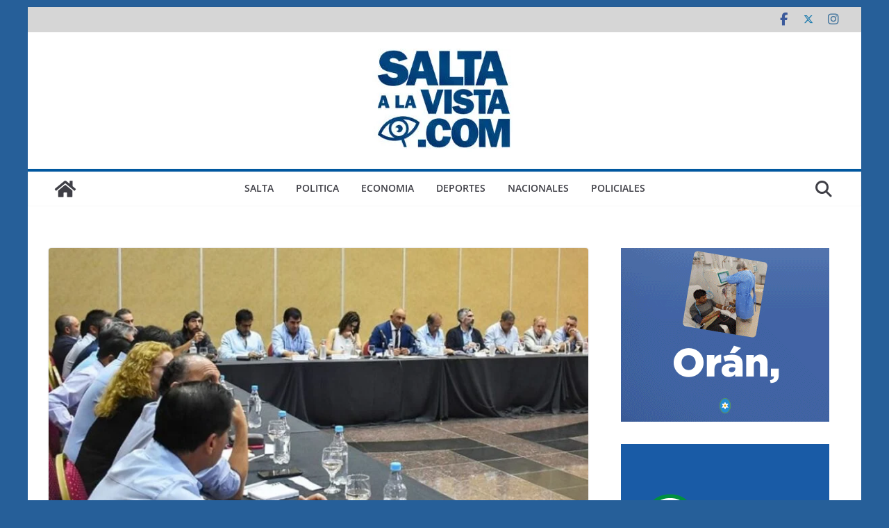

--- FILE ---
content_type: text/css
request_url: https://saltaalavista.com/wp-content/cache/wpfc-minified/q80z6f6o/g4xm7.css
body_size: 22935
content:
.mzb-featured-posts .mzb-layout-2 .mzb-post{-moz-column-gap:16px;column-gap:16px;align-items:center}.mzb-featured-posts .mzb-layout-2 .mzb-post.mzb-first-post--highlight{grid-column-start:1;grid-column-end:2;padding:0;align-items:normal}.mzb-featured-posts .mzb-layout-2 .mzb-post.mzb-first-post--highlight .mzb-post-meta{display:flex}.mzb-featured-posts .mzb-layout-2 .mzb-post.mzb-first-post--highlight .mzb-featured-image img{width:100%}.mzb-featured-posts .mzb-layout-2 .mzb-post.mzb-first-post--highlight .mzb-post-author{display:flex}.mzb-featured-posts .mzb-layout-2.mzb-layout-2-style-1{grid-template-columns:1fr;--column-gap: 20px;--row-gap: 20px;-moz-column-gap:var(--column-gap);column-gap:var(--column-gap);row-gap:var(--row-gap)}.mzb-featured-posts .mzb-layout-2.mzb-layout-2-style-1 .mzb-post-meta{display:none}.mzb-featured-posts .mzb-layout-2.mzb-layout-2-style-1 .mzb-featured-image{flex:unset}.mzb-featured-posts .mzb-layout-2.mzb-layout-2-style-1 .mzb-featured-image img{height:110px;width:110px;border-radius:4px}.mzb-featured-posts .mzb-layout-2.mzb-layout-2-style-1 .mzb-post-content{padding:0}.mzb-featured-posts .mzb-layout-2.mzb-layout-2-style-1 .mzb-post-content .mzb-post-title{margin-top:0;margin-bottom:12px}.mzb-featured-posts .mzb-layout-2.mzb-layout-2-style-1 .mzb-post-author{display:none}@media(min-width: 992px){.mzb-featured-posts .mzb-layout-2.mzb-layout-2-style-1{grid-template-columns:1.4fr 1fr}.mzb-featured-posts .mzb-layout-2.mzb-layout-2-style-1 .mzb-post.mzb-first-post--highlight{grid-column-start:1;grid-row-start:1;grid-row-end:5;padding:0}}@media(max-width: 640px){.mzb-featured-posts .mzb-posts.mzb-layout-2.mzb-layout-2-style-1 .mzb-post:not(.mzb-first-post--highlight){flex-direction:row;align-items:center;-moz-column-gap:20px;column-gap:20px}.mzb-featured-posts .mzb-posts.mzb-layout-2.mzb-layout-2-style-1 .mzb-post:not(.mzb-first-post--highlight) .mzb-featured-image{width:auto}.mzb-featured-posts .mzb-posts.mzb-layout-2.mzb-layout-2-style-1 .mzb-post:not(.mzb-first-post--highlight) .mzb-post-content{align-self:center}}@media(max-width: 500px){.mzb-featured-posts .mzb-posts.mzb-layout-2.mzb-layout-2-style-1 .mzb-post:not(.mzb-first-post--highlight){flex-direction:column}.mzb-featured-posts .mzb-posts.mzb-layout-2.mzb-layout-2-style-1 .mzb-post:not(.mzb-first-post--highlight) .mzb-featured-image{width:100%}.mzb-featured-posts .mzb-posts.mzb-layout-2.mzb-layout-2-style-1 .mzb-post:not(.mzb-first-post--highlight) .mzb-featured-image img{width:100%}}.mzb-featured-posts .mzb-layout-3 .mzb-post{-moz-column-gap:16px;column-gap:16px;flex-direction:column}.mzb-featured-posts .mzb-layout-3 .mzb-post .mzb-featured-image{flex:unset;width:100%}.mzb-featured-posts .mzb-layout-3 .mzb-post.mzb-first-post--highlight{grid-column-start:1;grid-column-end:2;grid-row:span 2;padding:0}.mzb-featured-posts .mzb-layout-3 .mzb-post.mzb-first-post--highlight .mzb-post-meta{display:flex}.mzb-featured-posts .mzb-layout-3 .mzb-post.mzb-first-post--highlight .mzb-featured-image{height:416px}.mzb-featured-posts .mzb-layout-3 .mzb-post.mzb-first-post--highlight .mzb-featured-image img{width:100%}.mzb-featured-posts .mzb-layout-3 .mzb-post.mzb-first-post--highlight .mzb-post-content{padding-top:30px}.mzb-featured-posts .mzb-layout-3 .mzb-post.mzb-first-post--highlight .mzb-post-author{display:flex}.mzb-featured-posts .mzb-layout-3 .mzb-post:not(.mzb-first-post--highlight){align-items:normal}.mzb-featured-posts .mzb-layout-3.mzb-layout-3-style-1{grid-template-columns:1.4fr 1fr 1fr;--column-gap: 20px;--row-gap: 20px;-moz-column-gap:var(--column-gap);column-gap:var(--column-gap);row-gap:var(--row-gap)}.mzb-featured-posts .mzb-layout-3.mzb-layout-3-style-1 .mzb-featured-image{flex:unset}.mzb-featured-posts .mzb-layout-3.mzb-layout-3-style-1 .mzb-featured-image img{border-radius:4px}.mzb-featured-posts .mzb-layout-3.mzb-layout-3-style-1 .mzb-post-content{align-self:auto}.mzb-featured-posts .mzb-layout-3.mzb-layout-3-style-1 .mzb-post-author{display:none}@media(min-width: 992px){.mzb-featured-posts .mzb-layout-3.mzb-layout-3-style-1{grid-template-columns:1.4fr 1fr 1fr}.mzb-featured-posts .mzb-layout-3.mzb-layout-3-style-1 .mzb-post.mzb-first-post--highlight{grid-column-start:1;grid-column-end:2;grid-row:span 2;padding:0}}@media(max-width: 768px){.mzb-featured-posts .mzb-posts.mzb-layout-3.mzb-layout-3-style-1{grid-template-columns:1fr 1fr}.mzb-featured-posts .mzb-posts.mzb-layout-3.mzb-layout-3-style-1 .mzb-post.mzb-first-post--highlight{grid-column:1/-1}}@media(max-width: 400px){.mzb-featured-posts .mzb-posts.mzb-layout-3.mzb-layout-3-style-1{grid-template-columns:1fr}}.mzb-featured-posts .mzb-layout-4.mzb-layout-4-style-1.mzb-post-col--1,.mzb-featured-posts .mzb-layout-4.mzb-layout-4-style-1.mzb-post-col--2,.mzb-featured-posts .mzb-layout-4.mzb-layout-4-style-1.mzb-post-col--3,.mzb-featured-posts .mzb-layout-4.mzb-layout-4-style-1.mzb-post-col--4{display:block !important;margin:-10px}.mzb-featured-posts .mzb-layout-4.mzb-layout-4-style-1.mzb-post-col--1 .mzb-post,.mzb-featured-posts .mzb-layout-4.mzb-layout-4-style-1.mzb-post-col--2 .mzb-post,.mzb-featured-posts .mzb-layout-4.mzb-layout-4-style-1.mzb-post-col--3 .mzb-post,.mzb-featured-posts .mzb-layout-4.mzb-layout-4-style-1.mzb-post-col--4 .mzb-post{display:inline-block;vertical-align:top;padding:10px;margin:0;box-sizing:border-box}.mzb-featured-posts .mzb-layout-4.mzb-layout-4-style-1.mzb-post-col--1 .mzb-post .mzb-featured-image img,.mzb-featured-posts .mzb-layout-4.mzb-layout-4-style-1.mzb-post-col--2 .mzb-post .mzb-featured-image img,.mzb-featured-posts .mzb-layout-4.mzb-layout-4-style-1.mzb-post-col--3 .mzb-post .mzb-featured-image img,.mzb-featured-posts .mzb-layout-4.mzb-layout-4-style-1.mzb-post-col--4 .mzb-post .mzb-featured-image img{width:100%;height:auto;display:block}.mzb-featured-posts .mzb-layout-4.mzb-layout-4-style-1.mzb-post-col--1 .mzb-post .mzb-post-content,.mzb-featured-posts .mzb-layout-4.mzb-layout-4-style-1.mzb-post-col--2 .mzb-post .mzb-post-content,.mzb-featured-posts .mzb-layout-4.mzb-layout-4-style-1.mzb-post-col--3 .mzb-post .mzb-post-content,.mzb-featured-posts .mzb-layout-4.mzb-layout-4-style-1.mzb-post-col--4 .mzb-post .mzb-post-content{padding-top:15px}.mzb-featured-posts .mzb-layout-4.mzb-layout-4-style-1.mzb-layout-4-style-1-top-row-1.mzb-layout-4-style-1-bottom-row-1 .mzb-post:nth-child(1){width:100%}.mzb-featured-posts .mzb-layout-4.mzb-layout-4-style-1.mzb-layout-4-style-1-top-row-1.mzb-layout-4-style-1-bottom-row-1 .mzb-post:nth-child(n+2){width:100%}@media(max-width: 767px){.mzb-featured-posts .mzb-layout-4.mzb-layout-4-style-1.mzb-layout-4-style-1-top-row-1.mzb-layout-4-style-1-bottom-row-1 .mzb-post:nth-child(-n+3),.mzb-featured-posts .mzb-layout-4.mzb-layout-4-style-1.mzb-layout-4-style-1-top-row-1.mzb-layout-4-style-1-bottom-row-1 .mzb-post:nth-child(n+4):nth-child(-n+7),.mzb-featured-posts .mzb-layout-4.mzb-layout-4-style-1.mzb-layout-4-style-1-top-row-1.mzb-layout-4-style-1-bottom-row-1 .mzb-post:nth-child(n+8){width:50%}}@media(max-width: 480px){.mzb-featured-posts .mzb-layout-4.mzb-layout-4-style-1.mzb-layout-4-style-1-top-row-1.mzb-layout-4-style-1-bottom-row-1 .mzb-post:nth-child(-n+3),.mzb-featured-posts .mzb-layout-4.mzb-layout-4-style-1.mzb-layout-4-style-1-top-row-1.mzb-layout-4-style-1-bottom-row-1 .mzb-post:nth-child(n+4):nth-child(-n+7),.mzb-featured-posts .mzb-layout-4.mzb-layout-4-style-1.mzb-layout-4-style-1-top-row-1.mzb-layout-4-style-1-bottom-row-1 .mzb-post:nth-child(n+8){width:100%}}.mzb-featured-posts .mzb-layout-4.mzb-layout-4-style-1.mzb-layout-4-style-1-top-row-1.mzb-layout-4-style-1-bottom-row-2 .mzb-post:nth-child(1){width:100%}.mzb-featured-posts .mzb-layout-4.mzb-layout-4-style-1.mzb-layout-4-style-1-top-row-1.mzb-layout-4-style-1-bottom-row-2 .mzb-post:nth-child(n+2){width:50%}@media(max-width: 767px){.mzb-featured-posts .mzb-layout-4.mzb-layout-4-style-1.mzb-layout-4-style-1-top-row-1.mzb-layout-4-style-1-bottom-row-2 .mzb-post:nth-child(-n+3),.mzb-featured-posts .mzb-layout-4.mzb-layout-4-style-1.mzb-layout-4-style-1-top-row-1.mzb-layout-4-style-1-bottom-row-2 .mzb-post:nth-child(n+4):nth-child(-n+7),.mzb-featured-posts .mzb-layout-4.mzb-layout-4-style-1.mzb-layout-4-style-1-top-row-1.mzb-layout-4-style-1-bottom-row-2 .mzb-post:nth-child(n+8){width:50%}}@media(max-width: 480px){.mzb-featured-posts .mzb-layout-4.mzb-layout-4-style-1.mzb-layout-4-style-1-top-row-1.mzb-layout-4-style-1-bottom-row-2 .mzb-post:nth-child(-n+3),.mzb-featured-posts .mzb-layout-4.mzb-layout-4-style-1.mzb-layout-4-style-1-top-row-1.mzb-layout-4-style-1-bottom-row-2 .mzb-post:nth-child(n+4):nth-child(-n+7),.mzb-featured-posts .mzb-layout-4.mzb-layout-4-style-1.mzb-layout-4-style-1-top-row-1.mzb-layout-4-style-1-bottom-row-2 .mzb-post:nth-child(n+8){width:100%}}.mzb-featured-posts .mzb-layout-4.mzb-layout-4-style-1.mzb-layout-4-style-1-top-row-1.mzb-layout-4-style-1-bottom-row-3 .mzb-post:nth-child(1){width:100%}.mzb-featured-posts .mzb-layout-4.mzb-layout-4-style-1.mzb-layout-4-style-1-top-row-1.mzb-layout-4-style-1-bottom-row-3 .mzb-post:nth-child(n+2){width:33.3333333333%}@media(max-width: 767px){.mzb-featured-posts .mzb-layout-4.mzb-layout-4-style-1.mzb-layout-4-style-1-top-row-1.mzb-layout-4-style-1-bottom-row-3 .mzb-post:nth-child(-n+3),.mzb-featured-posts .mzb-layout-4.mzb-layout-4-style-1.mzb-layout-4-style-1-top-row-1.mzb-layout-4-style-1-bottom-row-3 .mzb-post:nth-child(n+4):nth-child(-n+7),.mzb-featured-posts .mzb-layout-4.mzb-layout-4-style-1.mzb-layout-4-style-1-top-row-1.mzb-layout-4-style-1-bottom-row-3 .mzb-post:nth-child(n+8){width:50%}}@media(max-width: 480px){.mzb-featured-posts .mzb-layout-4.mzb-layout-4-style-1.mzb-layout-4-style-1-top-row-1.mzb-layout-4-style-1-bottom-row-3 .mzb-post:nth-child(-n+3),.mzb-featured-posts .mzb-layout-4.mzb-layout-4-style-1.mzb-layout-4-style-1-top-row-1.mzb-layout-4-style-1-bottom-row-3 .mzb-post:nth-child(n+4):nth-child(-n+7),.mzb-featured-posts .mzb-layout-4.mzb-layout-4-style-1.mzb-layout-4-style-1-top-row-1.mzb-layout-4-style-1-bottom-row-3 .mzb-post:nth-child(n+8){width:100%}}.mzb-featured-posts .mzb-layout-4.mzb-layout-4-style-1.mzb-layout-4-style-1-top-row-1.mzb-layout-4-style-1-bottom-row-4 .mzb-post:nth-child(1){width:100%}.mzb-featured-posts .mzb-layout-4.mzb-layout-4-style-1.mzb-layout-4-style-1-top-row-1.mzb-layout-4-style-1-bottom-row-4 .mzb-post:nth-child(n+2){width:25%}@media(max-width: 767px){.mzb-featured-posts .mzb-layout-4.mzb-layout-4-style-1.mzb-layout-4-style-1-top-row-1.mzb-layout-4-style-1-bottom-row-4 .mzb-post:nth-child(-n+3),.mzb-featured-posts .mzb-layout-4.mzb-layout-4-style-1.mzb-layout-4-style-1-top-row-1.mzb-layout-4-style-1-bottom-row-4 .mzb-post:nth-child(n+4):nth-child(-n+7),.mzb-featured-posts .mzb-layout-4.mzb-layout-4-style-1.mzb-layout-4-style-1-top-row-1.mzb-layout-4-style-1-bottom-row-4 .mzb-post:nth-child(n+8){width:50%}}@media(max-width: 480px){.mzb-featured-posts .mzb-layout-4.mzb-layout-4-style-1.mzb-layout-4-style-1-top-row-1.mzb-layout-4-style-1-bottom-row-4 .mzb-post:nth-child(-n+3),.mzb-featured-posts .mzb-layout-4.mzb-layout-4-style-1.mzb-layout-4-style-1-top-row-1.mzb-layout-4-style-1-bottom-row-4 .mzb-post:nth-child(n+4):nth-child(-n+7),.mzb-featured-posts .mzb-layout-4.mzb-layout-4-style-1.mzb-layout-4-style-1-top-row-1.mzb-layout-4-style-1-bottom-row-4 .mzb-post:nth-child(n+8){width:100%}}.mzb-featured-posts .mzb-layout-4.mzb-layout-4-style-1.mzb-layout-4-style-1-top-row-2.mzb-layout-4-style-1-bottom-row-1 .mzb-post:nth-child(1){width:50%}.mzb-featured-posts .mzb-layout-4.mzb-layout-4-style-1.mzb-layout-4-style-1-top-row-2.mzb-layout-4-style-1-bottom-row-1 .mzb-post:nth-child(2){width:50%}.mzb-featured-posts .mzb-layout-4.mzb-layout-4-style-1.mzb-layout-4-style-1-top-row-2.mzb-layout-4-style-1-bottom-row-1 .mzb-post:nth-child(n+3){width:100%}@media(max-width: 767px){.mzb-featured-posts .mzb-layout-4.mzb-layout-4-style-1.mzb-layout-4-style-1-top-row-2.mzb-layout-4-style-1-bottom-row-1 .mzb-post:nth-child(-n+3),.mzb-featured-posts .mzb-layout-4.mzb-layout-4-style-1.mzb-layout-4-style-1-top-row-2.mzb-layout-4-style-1-bottom-row-1 .mzb-post:nth-child(n+4):nth-child(-n+7),.mzb-featured-posts .mzb-layout-4.mzb-layout-4-style-1.mzb-layout-4-style-1-top-row-2.mzb-layout-4-style-1-bottom-row-1 .mzb-post:nth-child(n+8){width:50%}}@media(max-width: 480px){.mzb-featured-posts .mzb-layout-4.mzb-layout-4-style-1.mzb-layout-4-style-1-top-row-2.mzb-layout-4-style-1-bottom-row-1 .mzb-post:nth-child(-n+3),.mzb-featured-posts .mzb-layout-4.mzb-layout-4-style-1.mzb-layout-4-style-1-top-row-2.mzb-layout-4-style-1-bottom-row-1 .mzb-post:nth-child(n+4):nth-child(-n+7),.mzb-featured-posts .mzb-layout-4.mzb-layout-4-style-1.mzb-layout-4-style-1-top-row-2.mzb-layout-4-style-1-bottom-row-1 .mzb-post:nth-child(n+8){width:100%}}.mzb-featured-posts .mzb-layout-4.mzb-layout-4-style-1.mzb-layout-4-style-1-top-row-2.mzb-layout-4-style-1-bottom-row-2 .mzb-post:nth-child(1){width:50%}.mzb-featured-posts .mzb-layout-4.mzb-layout-4-style-1.mzb-layout-4-style-1-top-row-2.mzb-layout-4-style-1-bottom-row-2 .mzb-post:nth-child(2){width:50%}.mzb-featured-posts .mzb-layout-4.mzb-layout-4-style-1.mzb-layout-4-style-1-top-row-2.mzb-layout-4-style-1-bottom-row-2 .mzb-post:nth-child(n+3){width:50%}@media(max-width: 767px){.mzb-featured-posts .mzb-layout-4.mzb-layout-4-style-1.mzb-layout-4-style-1-top-row-2.mzb-layout-4-style-1-bottom-row-2 .mzb-post:nth-child(-n+3),.mzb-featured-posts .mzb-layout-4.mzb-layout-4-style-1.mzb-layout-4-style-1-top-row-2.mzb-layout-4-style-1-bottom-row-2 .mzb-post:nth-child(n+4):nth-child(-n+7),.mzb-featured-posts .mzb-layout-4.mzb-layout-4-style-1.mzb-layout-4-style-1-top-row-2.mzb-layout-4-style-1-bottom-row-2 .mzb-post:nth-child(n+8){width:50%}}@media(max-width: 480px){.mzb-featured-posts .mzb-layout-4.mzb-layout-4-style-1.mzb-layout-4-style-1-top-row-2.mzb-layout-4-style-1-bottom-row-2 .mzb-post:nth-child(-n+3),.mzb-featured-posts .mzb-layout-4.mzb-layout-4-style-1.mzb-layout-4-style-1-top-row-2.mzb-layout-4-style-1-bottom-row-2 .mzb-post:nth-child(n+4):nth-child(-n+7),.mzb-featured-posts .mzb-layout-4.mzb-layout-4-style-1.mzb-layout-4-style-1-top-row-2.mzb-layout-4-style-1-bottom-row-2 .mzb-post:nth-child(n+8){width:100%}}.mzb-featured-posts .mzb-layout-4.mzb-layout-4-style-1.mzb-layout-4-style-1-top-row-2.mzb-layout-4-style-1-bottom-row-3 .mzb-post:nth-child(1){width:50%}.mzb-featured-posts .mzb-layout-4.mzb-layout-4-style-1.mzb-layout-4-style-1-top-row-2.mzb-layout-4-style-1-bottom-row-3 .mzb-post:nth-child(2){width:50%}.mzb-featured-posts .mzb-layout-4.mzb-layout-4-style-1.mzb-layout-4-style-1-top-row-2.mzb-layout-4-style-1-bottom-row-3 .mzb-post:nth-child(n+3){width:33.3333333333%}@media(max-width: 767px){.mzb-featured-posts .mzb-layout-4.mzb-layout-4-style-1.mzb-layout-4-style-1-top-row-2.mzb-layout-4-style-1-bottom-row-3 .mzb-post:nth-child(-n+3),.mzb-featured-posts .mzb-layout-4.mzb-layout-4-style-1.mzb-layout-4-style-1-top-row-2.mzb-layout-4-style-1-bottom-row-3 .mzb-post:nth-child(n+4):nth-child(-n+7),.mzb-featured-posts .mzb-layout-4.mzb-layout-4-style-1.mzb-layout-4-style-1-top-row-2.mzb-layout-4-style-1-bottom-row-3 .mzb-post:nth-child(n+8){width:50%}}@media(max-width: 480px){.mzb-featured-posts .mzb-layout-4.mzb-layout-4-style-1.mzb-layout-4-style-1-top-row-2.mzb-layout-4-style-1-bottom-row-3 .mzb-post:nth-child(-n+3),.mzb-featured-posts .mzb-layout-4.mzb-layout-4-style-1.mzb-layout-4-style-1-top-row-2.mzb-layout-4-style-1-bottom-row-3 .mzb-post:nth-child(n+4):nth-child(-n+7),.mzb-featured-posts .mzb-layout-4.mzb-layout-4-style-1.mzb-layout-4-style-1-top-row-2.mzb-layout-4-style-1-bottom-row-3 .mzb-post:nth-child(n+8){width:100%}}.mzb-featured-posts .mzb-layout-4.mzb-layout-4-style-1.mzb-layout-4-style-1-top-row-2.mzb-layout-4-style-1-bottom-row-4 .mzb-post:nth-child(1){width:50%}.mzb-featured-posts .mzb-layout-4.mzb-layout-4-style-1.mzb-layout-4-style-1-top-row-2.mzb-layout-4-style-1-bottom-row-4 .mzb-post:nth-child(2){width:50%}.mzb-featured-posts .mzb-layout-4.mzb-layout-4-style-1.mzb-layout-4-style-1-top-row-2.mzb-layout-4-style-1-bottom-row-4 .mzb-post:nth-child(n+3){width:25%}@media(max-width: 767px){.mzb-featured-posts .mzb-layout-4.mzb-layout-4-style-1.mzb-layout-4-style-1-top-row-2.mzb-layout-4-style-1-bottom-row-4 .mzb-post:nth-child(-n+3),.mzb-featured-posts .mzb-layout-4.mzb-layout-4-style-1.mzb-layout-4-style-1-top-row-2.mzb-layout-4-style-1-bottom-row-4 .mzb-post:nth-child(n+4):nth-child(-n+7),.mzb-featured-posts .mzb-layout-4.mzb-layout-4-style-1.mzb-layout-4-style-1-top-row-2.mzb-layout-4-style-1-bottom-row-4 .mzb-post:nth-child(n+8){width:50%}}@media(max-width: 480px){.mzb-featured-posts .mzb-layout-4.mzb-layout-4-style-1.mzb-layout-4-style-1-top-row-2.mzb-layout-4-style-1-bottom-row-4 .mzb-post:nth-child(-n+3),.mzb-featured-posts .mzb-layout-4.mzb-layout-4-style-1.mzb-layout-4-style-1-top-row-2.mzb-layout-4-style-1-bottom-row-4 .mzb-post:nth-child(n+4):nth-child(-n+7),.mzb-featured-posts .mzb-layout-4.mzb-layout-4-style-1.mzb-layout-4-style-1-top-row-2.mzb-layout-4-style-1-bottom-row-4 .mzb-post:nth-child(n+8){width:100%}}.mzb-featured-posts .mzb-layout-4.mzb-layout-4-style-1.mzb-layout-4-style-1-top-row-3.mzb-layout-4-style-1-bottom-row-1 .mzb-post:nth-child(1){width:33.3333333333%}.mzb-featured-posts .mzb-layout-4.mzb-layout-4-style-1.mzb-layout-4-style-1-top-row-3.mzb-layout-4-style-1-bottom-row-1 .mzb-post:nth-child(2){width:33.3333333333%}.mzb-featured-posts .mzb-layout-4.mzb-layout-4-style-1.mzb-layout-4-style-1-top-row-3.mzb-layout-4-style-1-bottom-row-1 .mzb-post:nth-child(3){width:33.3333333333%}.mzb-featured-posts .mzb-layout-4.mzb-layout-4-style-1.mzb-layout-4-style-1-top-row-3.mzb-layout-4-style-1-bottom-row-1 .mzb-post:nth-child(n+4){width:100%}@media(max-width: 767px){.mzb-featured-posts .mzb-layout-4.mzb-layout-4-style-1.mzb-layout-4-style-1-top-row-3.mzb-layout-4-style-1-bottom-row-1 .mzb-post:nth-child(-n+3),.mzb-featured-posts .mzb-layout-4.mzb-layout-4-style-1.mzb-layout-4-style-1-top-row-3.mzb-layout-4-style-1-bottom-row-1 .mzb-post:nth-child(n+4):nth-child(-n+7),.mzb-featured-posts .mzb-layout-4.mzb-layout-4-style-1.mzb-layout-4-style-1-top-row-3.mzb-layout-4-style-1-bottom-row-1 .mzb-post:nth-child(n+8){width:50%}}@media(max-width: 480px){.mzb-featured-posts .mzb-layout-4.mzb-layout-4-style-1.mzb-layout-4-style-1-top-row-3.mzb-layout-4-style-1-bottom-row-1 .mzb-post:nth-child(-n+3),.mzb-featured-posts .mzb-layout-4.mzb-layout-4-style-1.mzb-layout-4-style-1-top-row-3.mzb-layout-4-style-1-bottom-row-1 .mzb-post:nth-child(n+4):nth-child(-n+7),.mzb-featured-posts .mzb-layout-4.mzb-layout-4-style-1.mzb-layout-4-style-1-top-row-3.mzb-layout-4-style-1-bottom-row-1 .mzb-post:nth-child(n+8){width:100%}}.mzb-featured-posts .mzb-layout-4.mzb-layout-4-style-1.mzb-layout-4-style-1-top-row-3.mzb-layout-4-style-1-bottom-row-2 .mzb-post:nth-child(1){width:33.3333333333%}.mzb-featured-posts .mzb-layout-4.mzb-layout-4-style-1.mzb-layout-4-style-1-top-row-3.mzb-layout-4-style-1-bottom-row-2 .mzb-post:nth-child(2){width:33.3333333333%}.mzb-featured-posts .mzb-layout-4.mzb-layout-4-style-1.mzb-layout-4-style-1-top-row-3.mzb-layout-4-style-1-bottom-row-2 .mzb-post:nth-child(3){width:33.3333333333%}.mzb-featured-posts .mzb-layout-4.mzb-layout-4-style-1.mzb-layout-4-style-1-top-row-3.mzb-layout-4-style-1-bottom-row-2 .mzb-post:nth-child(n+4){width:50%}@media(max-width: 767px){.mzb-featured-posts .mzb-layout-4.mzb-layout-4-style-1.mzb-layout-4-style-1-top-row-3.mzb-layout-4-style-1-bottom-row-2 .mzb-post:nth-child(-n+3),.mzb-featured-posts .mzb-layout-4.mzb-layout-4-style-1.mzb-layout-4-style-1-top-row-3.mzb-layout-4-style-1-bottom-row-2 .mzb-post:nth-child(n+4):nth-child(-n+7),.mzb-featured-posts .mzb-layout-4.mzb-layout-4-style-1.mzb-layout-4-style-1-top-row-3.mzb-layout-4-style-1-bottom-row-2 .mzb-post:nth-child(n+8){width:50%}}@media(max-width: 480px){.mzb-featured-posts .mzb-layout-4.mzb-layout-4-style-1.mzb-layout-4-style-1-top-row-3.mzb-layout-4-style-1-bottom-row-2 .mzb-post:nth-child(-n+3),.mzb-featured-posts .mzb-layout-4.mzb-layout-4-style-1.mzb-layout-4-style-1-top-row-3.mzb-layout-4-style-1-bottom-row-2 .mzb-post:nth-child(n+4):nth-child(-n+7),.mzb-featured-posts .mzb-layout-4.mzb-layout-4-style-1.mzb-layout-4-style-1-top-row-3.mzb-layout-4-style-1-bottom-row-2 .mzb-post:nth-child(n+8){width:100%}}.mzb-featured-posts .mzb-layout-4.mzb-layout-4-style-1.mzb-layout-4-style-1-top-row-3.mzb-layout-4-style-1-bottom-row-3 .mzb-post:nth-child(1){width:33.3333333333%}.mzb-featured-posts .mzb-layout-4.mzb-layout-4-style-1.mzb-layout-4-style-1-top-row-3.mzb-layout-4-style-1-bottom-row-3 .mzb-post:nth-child(2){width:33.3333333333%}.mzb-featured-posts .mzb-layout-4.mzb-layout-4-style-1.mzb-layout-4-style-1-top-row-3.mzb-layout-4-style-1-bottom-row-3 .mzb-post:nth-child(3){width:33.3333333333%}.mzb-featured-posts .mzb-layout-4.mzb-layout-4-style-1.mzb-layout-4-style-1-top-row-3.mzb-layout-4-style-1-bottom-row-3 .mzb-post:nth-child(n+4){width:33.3333333333%}@media(max-width: 767px){.mzb-featured-posts .mzb-layout-4.mzb-layout-4-style-1.mzb-layout-4-style-1-top-row-3.mzb-layout-4-style-1-bottom-row-3 .mzb-post:nth-child(-n+3),.mzb-featured-posts .mzb-layout-4.mzb-layout-4-style-1.mzb-layout-4-style-1-top-row-3.mzb-layout-4-style-1-bottom-row-3 .mzb-post:nth-child(n+4):nth-child(-n+7),.mzb-featured-posts .mzb-layout-4.mzb-layout-4-style-1.mzb-layout-4-style-1-top-row-3.mzb-layout-4-style-1-bottom-row-3 .mzb-post:nth-child(n+8){width:50%}}@media(max-width: 480px){.mzb-featured-posts .mzb-layout-4.mzb-layout-4-style-1.mzb-layout-4-style-1-top-row-3.mzb-layout-4-style-1-bottom-row-3 .mzb-post:nth-child(-n+3),.mzb-featured-posts .mzb-layout-4.mzb-layout-4-style-1.mzb-layout-4-style-1-top-row-3.mzb-layout-4-style-1-bottom-row-3 .mzb-post:nth-child(n+4):nth-child(-n+7),.mzb-featured-posts .mzb-layout-4.mzb-layout-4-style-1.mzb-layout-4-style-1-top-row-3.mzb-layout-4-style-1-bottom-row-3 .mzb-post:nth-child(n+8){width:100%}}.mzb-featured-posts .mzb-layout-4.mzb-layout-4-style-1.mzb-layout-4-style-1-top-row-3.mzb-layout-4-style-1-bottom-row-4 .mzb-post:nth-child(1){width:33.3333333333%}.mzb-featured-posts .mzb-layout-4.mzb-layout-4-style-1.mzb-layout-4-style-1-top-row-3.mzb-layout-4-style-1-bottom-row-4 .mzb-post:nth-child(2){width:33.3333333333%}.mzb-featured-posts .mzb-layout-4.mzb-layout-4-style-1.mzb-layout-4-style-1-top-row-3.mzb-layout-4-style-1-bottom-row-4 .mzb-post:nth-child(3){width:33.3333333333%}.mzb-featured-posts .mzb-layout-4.mzb-layout-4-style-1.mzb-layout-4-style-1-top-row-3.mzb-layout-4-style-1-bottom-row-4 .mzb-post:nth-child(n+4){width:25%}@media(max-width: 767px){.mzb-featured-posts .mzb-layout-4.mzb-layout-4-style-1.mzb-layout-4-style-1-top-row-3.mzb-layout-4-style-1-bottom-row-4 .mzb-post:nth-child(-n+3),.mzb-featured-posts .mzb-layout-4.mzb-layout-4-style-1.mzb-layout-4-style-1-top-row-3.mzb-layout-4-style-1-bottom-row-4 .mzb-post:nth-child(n+4):nth-child(-n+7),.mzb-featured-posts .mzb-layout-4.mzb-layout-4-style-1.mzb-layout-4-style-1-top-row-3.mzb-layout-4-style-1-bottom-row-4 .mzb-post:nth-child(n+8){width:50%}}@media(max-width: 480px){.mzb-featured-posts .mzb-layout-4.mzb-layout-4-style-1.mzb-layout-4-style-1-top-row-3.mzb-layout-4-style-1-bottom-row-4 .mzb-post:nth-child(-n+3),.mzb-featured-posts .mzb-layout-4.mzb-layout-4-style-1.mzb-layout-4-style-1-top-row-3.mzb-layout-4-style-1-bottom-row-4 .mzb-post:nth-child(n+4):nth-child(-n+7),.mzb-featured-posts .mzb-layout-4.mzb-layout-4-style-1.mzb-layout-4-style-1-top-row-3.mzb-layout-4-style-1-bottom-row-4 .mzb-post:nth-child(n+8){width:100%}}.mzb-featured-posts .mzb-layout-5 .mzb-post{-moz-column-gap:16px;column-gap:16px;align-items:center}.mzb-featured-posts .mzb-layout-5 .mzb-post.mzb-first-post--highlight{display:block;position:relative;grid-column-start:1;grid-column-end:2;padding:0;align-items:normal;height:500px;box-sizing:content-box}.mzb-featured-posts .mzb-layout-5 .mzb-post.mzb-first-post--highlight .mzb-post-meta{display:flex;z-index:2}.mzb-featured-posts .mzb-layout-5 .mzb-post.mzb-first-post--highlight .mzb-featured-image{height:500px;position:relative}.mzb-featured-posts .mzb-layout-5 .mzb-post.mzb-first-post--highlight .mzb-featured-image img{width:100%;height:100%}.mzb-featured-posts .mzb-layout-5 .mzb-post.mzb-first-post--highlight .mzb-featured-image::before{border-radius:4px;background:linear-gradient(180deg, rgba(0, 0, 0, 0) 35.1%, #000 99.92%);position:absolute;content:"";top:0;left:0;z-index:1;height:100%;width:100%}.mzb-featured-posts .mzb-layout-5 .mzb-post.mzb-first-post--highlight .mzb-post-content{display:block;position:absolute;bottom:0;left:0;right:0;z-index:9;padding:20px}.mzb-featured-posts .mzb-layout-5 .mzb-post.mzb-first-post--highlight .mzb-post-author{display:flex}.mzb-featured-posts .mzb-layout-5 .mzb-post.mzb-first-post--highlight .mzb-post-author a{color:#fff}.mzb-featured-posts .mzb-layout-5 .mzb-post.mzb-first-post--highlight .mzb-post-date a{color:#fff}.mzb-featured-posts .mzb-layout-5 .mzb-post.mzb-first-post--highlight .mzb-post-date svg{fill:#fff}.mzb-featured-posts .mzb-layout-5.mzb-layout-5-style-1{grid-template-columns:1fr;--column-gap: 20px;--row-gap: 20px;-moz-column-gap:var(--column-gap);column-gap:var(--column-gap);row-gap:var(--row-gap)}.mzb-featured-posts .mzb-layout-5.mzb-layout-5-style-1 .mzb-featured-image{flex:unset}.mzb-featured-posts .mzb-layout-5.mzb-layout-5-style-1 .mzb-featured-image img{height:160px;width:100%;border-radius:4px}.mzb-featured-posts .mzb-layout-5.mzb-layout-5-style-1 .mzb-post-content{padding:0}.mzb-featured-posts .mzb-layout-5.mzb-layout-5-style-1 .mzb-post-content .mzb-post-title{margin-top:0;margin-bottom:12px}.mzb-featured-posts .mzb-layout-5.mzb-layout-5-style-1 .mzb-post-author{display:none}@media(min-width: 500px){.mzb-featured-posts .mzb-layout-5.mzb-layout-5-style-1 .mzb-post:not(.mzb-first-post--highlight){flex-direction:row;-moz-column-gap:20px;column-gap:20px;align-items:center}.mzb-featured-posts .mzb-layout-5.mzb-layout-5-style-1 .mzb-post:not(.mzb-first-post--highlight) .mzb-featured-image{width:auto}.mzb-featured-posts .mzb-layout-5.mzb-layout-5-style-1 .mzb-post:not(.mzb-first-post--highlight) .mzb-featured-image img{height:160px;width:210px}.mzb-featured-posts .mzb-layout-5.mzb-layout-5-style-1 .mzb-post:not(.mzb-first-post--highlight) .mzb-post-content{align-self:center}}@media(min-width: 992px){.mzb-featured-posts .mzb-layout-5.mzb-layout-5-style-1{grid-template-columns:1.4fr 1fr}.mzb-featured-posts .mzb-layout-5.mzb-layout-5-style-1 .mzb-post.mzb-first-post--highlight{grid-column:1;grid-row:span 3;padding:0}.mzb-featured-posts .mzb-layout-5.mzb-layout-5-style-1 .mzb-post:not(.mzb-first-post--highlight){grid-column:2}}.mzb-featured-posts .mzb-layout-6.mzb-posts{grid-template-columns:1fr}.mzb-featured-posts .mzb-layout-6 .mzb-post{align-items:center}.mzb-featured-posts .mzb-layout-6 .mzb-post.mzb-first-post--highlight{display:flex;flex-direction:column}.mzb-featured-posts .mzb-layout-6 .mzb-post.mzb-first-post--highlight .mzb-featured-image{flex:unset;height:400px}.mzb-featured-posts .mzb-layout-6 .mzb-post.mzb-first-post--highlight .mzb-featured-image img{border-radius:10px;height:100%}.mzb-featured-posts .mzb-layout-6 .mzb-post.mzb-first-post--highlight .mzb-post-content{align-self:normal;padding:25px 0px;width:100%}.mzb-featured-posts .mzb-layout-6 .mzb-post:not(.mzb-first-post--highlight){gap:15px}.mzb-featured-posts .mzb-layout-6 .mzb-post:not(.mzb-first-post--highlight) .mzb-featured-image{flex:none}.mzb-featured-posts .mzb-layout-6 .mzb-post:not(.mzb-first-post--highlight) .mzb-featured-image img{height:200px;border-radius:10px}.mzb-featured-posts .mzb-layout-6 .mzb-post:not(.mzb-first-post--highlight) .mzb-post-content{align-self:center;padding:0}.mzb-featured-posts .mzb-layout-6 .mzb-post:not(.mzb-first-post--highlight) .mzb-post-content .mzb-post-title a{font-size:16px}@media(min-width: 768px){.mzb-featured-posts .mzb-layout-6.mzb-posts{grid-template-columns:repeat(2, 1fr)}.mzb-featured-posts .mzb-layout-6 .mzb-post.mzb-first-post--highlight{flex-direction:row;grid-column:span 2}.mzb-featured-posts .mzb-layout-6 .mzb-post.mzb-first-post--highlight .mzb-featured-image{height:500px;flex:1}.mzb-featured-posts .mzb-layout-6 .mzb-post.mzb-first-post--highlight .mzb-post-content{align-self:center;padding:25px}.mzb-featured-posts .mzb-layout-6 .mzb-post:not(.mzb-first-post--highlight) .mzb-featured-image img{height:130px}}@media(min-width: 992px){.mzb-featured-posts .mzb-layout-6.mzb-posts{grid-template-columns:repeat(3, 1fr)}.mzb-featured-posts .mzb-layout-6 .mzb-post.mzb-first-post--highlight{flex-direction:row;grid-column:span 3}.mzb-featured-posts .mzb-layout-6 .mzb-post.mzb-first-post--highlight .mzb-post-content{align-self:center;padding:25px}}@media(max-width: 768px){.mzb-featured-posts .mzb-layout-6 .mzb-post.mzb-first-post--highlight .mzb-featured-image{width:100%}}@media(max-width: 500px){.mzb-featured-posts .mzb-layout-6 .mzb-post .mzb-post-meta{justify-content:center}.mzb-featured-posts .mzb-layout-6 .mzb-post .mzb-post-content{text-align:center}.mzb-featured-posts .mzb-layout-6 .mzb-post .mzb-post-entry-meta{justify-content:center}}.mzb-featured-posts .mzb-post.mzb-first-post--highlight .mzb-post-title a{font-size:32px}.mzb-featured-posts .mzb-post-content .mzb-post-title a{font-size:18px}.mzb-featured-posts .mzb-top-wrapper{display:flex;justify-content:space-between;align-items:flex-start}.mzb-featured-posts .mzb-posts.mzb-layout-1.mzb-none .mzb-post,.mzb-featured-posts .mzb-posts.mzb-layout-2.mzb-none .mzb-post,.mzb-featured-posts .mzb-posts.mzb-layout-3.mzb-none .mzb-post,.mzb-featured-posts .mzb-posts.mzb-layout-4.mzb-none .mzb-post,.mzb-featured-posts .mzb-posts.mzb-layout-5 .mzb-featured-posts .mzb-posts.mzb-layout-6.mzb-none .mzb-post{background-color:rgba(0,0,0,0);border-radius:0}.mzb-featured-posts .mzb-posts.mzb-layout-1.mzb-none .mzb-post .mzb-featured-image img,.mzb-featured-posts .mzb-posts.mzb-layout-2.mzb-none .mzb-post .mzb-featured-image img,.mzb-featured-posts .mzb-posts.mzb-layout-3.mzb-none .mzb-post .mzb-featured-image img,.mzb-featured-posts .mzb-posts.mzb-layout-4.mzb-none .mzb-post .mzb-featured-image img,.mzb-featured-posts .mzb-posts.mzb-layout-5 .mzb-featured-posts .mzb-posts.mzb-layout-6.mzb-none .mzb-post .mzb-featured-image img{border-radius:4px}.mzb-featured-posts .mzb-posts.mzb-layout-1.mzb-none .mzb-post .mzb-post-content,.mzb-featured-posts .mzb-posts.mzb-layout-2.mzb-none .mzb-post .mzb-post-content,.mzb-featured-posts .mzb-posts.mzb-layout-3.mzb-none .mzb-post .mzb-post-content,.mzb-featured-posts .mzb-posts.mzb-layout-4.mzb-none .mzb-post .mzb-post-content,.mzb-featured-posts .mzb-posts.mzb-layout-5 .mzb-featured-posts .mzb-posts.mzb-layout-6.mzb-none .mzb-post .mzb-post-content{padding:0}.mzb-featured-posts .mzb-view-more{display:inline-block}.mzb-featured-posts .mzb-view-more>a{display:flex;align-items:center;gap:5px}.mzb-featured-posts .mzb-view-more>a svg{fill:var(--color--primary)}.mzb-featured-posts .mzb-view-more>a p{margin:0}.mzb-featured-posts .mzb-post-col--2 .mzb-post.mzb-first-post--highlight .mzb-post-content{padding:15px;width:calc(100% - 30px)}.mzb-featured-posts .mzb-posts{display:grid;gap:20px;grid-template-columns:repeat(var(--grid-column, 1), 1fr)}.mzb-featured-posts .mzb-posts.mzb-post-col--2 .mzb-first-post--highlight .mzb-featured-image img{height:180px}.mzb-featured-posts .mzb-posts.mzb-post-col--full{grid-template-columns:1fr}.mzb-featured-posts .mzb-posts.mzb-layout-1.mzb-post-col--3 .mzb-post:not(.mzb-first-post--highlight){align-items:center}.mzb-featured-posts .mzb-post-author a{color:var(--color--black);max-width:76px;pointer-events:auto !important}.mzb-featured-posts .mzb-post-author a:hover{color:var(--color--primary)}.mzb-featured-posts .mzb-post{display:flex;background-color:var(--color--white);border-radius:var(--mzb-border-radius--xs);overflow:hidden}.mzb-featured-posts .mzb-post.mzb-first-post--highlight{flex-direction:column}.mzb-featured-posts .mzb-post.mzb-first-post--highlight .mzb-post-content{padding-top:25px;align-self:flex-start;width:100%;box-sizing:border-box}.mzb-featured-posts .mzb-post.mzb-first-post--highlight .mzb-post-content .mzb-post-view-count,.mzb-featured-posts .mzb-post.mzb-first-post--highlight .mzb-post-content .mzb-post-read-time{display:flex;align-items:center}.mzb-featured-posts .mzb-post.mzb-first-post--highlight .mzb-post-content .mzb-post-view-count span,.mzb-featured-posts .mzb-post.mzb-first-post--highlight .mzb-post-content .mzb-post-read-time span{margin-left:5px}.mzb-featured-posts .mzb-post.mzb-first-post--highlight .mzb-post-content svg{height:14px;width:14px;fill:#414141}.mzb-featured-posts .mzb-post.mzb-first-post--highlight .mzb-post-title a{-webkit-line-clamp:2}.mzb-featured-posts .mzb-post.mzb-first-post--highlight .mzb-featured-image{height:300px}.mzb-featured-posts .mzb-post.mzb-first-post--highlight .mzb-featured-image img{max-width:100%;height:100%}.mzb-featured-posts .mzb-post:not(.mzb-first-post--highlight){-moz-column-gap:20px;column-gap:20px}.mzb-featured-posts .mzb-post .mzb-featured-image img{display:block;width:100%;-o-object-fit:cover;object-fit:cover;height:160px}.mzb-featured-posts .mzb-post .mzb-featured-image.mzb-category--inside-image{position:relative}.mzb-featured-posts .mzb-post .mzb-featured-image.mzb-category--inside-image .mzb-post-meta{position:absolute;left:0;bottom:0;right:0;margin:20px}.mzb-featured-posts .mzb-post-meta{justify-content:space-between;flex-wrap:wrap;display:flex;gap:10px;margin-bottom:10px}.mzb-featured-posts .mzb-post-meta .comments-link{display:flex;gap:5px;align-items:center}.mzb-featured-posts .mzb-post-meta .comments-link svg{height:16px;width:16px;fill:var(--color--primary)}.mzb-featured-posts .mzb-post-meta a{pointer-events:auto !important}.mzb-featured-posts .mzb-post-content{align-self:center;flex:1;width:100%;box-sizing:border-box}.mzb-featured-posts .mzb-post-content .mzb-post-title{margin-bottom:0}.mzb-featured-posts .mzb-post-content .mzb-post-title a{display:block;line-height:1.2;overflow:hidden;text-decoration:none;text-overflow:ellipsis;display:-webkit-box;-webkit-line-clamp:2;-webkit-box-orient:vertical;pointer-events:auto !important}.mzb-featured-posts .mzb-post-content .mzb-post-title a:hover{color:var(--color--primary)}.mzb-featured-posts .mzb-post-content .mzb-post-view-count,.mzb-featured-posts .mzb-post-content .mzb-post-read-time{display:flex;align-items:center}.mzb-featured-posts .mzb-post-content .mzb-post-view-count span,.mzb-featured-posts .mzb-post-content .mzb-post-read-time span{margin-left:5px}.mzb-featured-posts .mzb-post-content svg{height:14px;width:14px;fill:#414141}.mzb-featured-posts .mzb-post-entry-meta{display:flex;align-items:center;flex-wrap:wrap;gap:8px}.mzb-featured-posts .mzb-post-entry-meta.mzb-meta-separator--circle span:not(:last-child)::after{content:"●";font-size:.5em;vertical-align:middle}.mzb-featured-posts .mzb-post-entry-meta.mzb-meta-separator--square span:not(:last-child)::after{content:"■";font-size:.5em;vertical-align:middle}.mzb-featured-posts .mzb-post-entry-meta.mzb-meta-separator--vertical-dash span:not(:last-child)::after{content:"|";color:#999}.mzb-featured-posts .mzb-post-entry-meta.mzb-meta-separator--horizontal-dash span:not(:last-child)::after{content:"–";color:#999}.mzb-featured-posts .mzb-post-entry-meta.mzb-meta-separator--outline-circle span:not(:last-child)::after{content:"○";font-size:.6em;vertical-align:middle}.mzb-featured-posts .mzb-post-categories{display:inline-flex;gap:10px;flex-wrap:wrap;z-index:0}.mzb-featured-posts .mzb-post-categories a{display:inline-block;background-color:var(--color--light--primary);padding:4px 8px;border-radius:var(--mzb-border-radius--xxl);text-decoration:none;color:var(--color--primary)}.mzb-featured-posts .mzb-post-categories .editor-styles-wrapper a{color:var(--color--black)}.mzb-featured-posts .mzb-post-date{display:flex;gap:5px;align-items:center}.mzb-featured-posts .mzb-post-date a{color:#414141;text-decoration:none;pointer-events:auto !important}.mzb-featured-posts .mzb-post-date a:hover{color:var(--color--primary)}.mzb-featured-posts .mzb-post-date svg{fill:#414141}.mzb-featured-posts .mzb-post-read-time{display:flex;gap:5px;align-items:center}.mzb-featured-posts .mzb-post .mzb-entry-content{margin-top:10px}.mzb-featured-posts .mzb-post .mzb-entry-content .mzb-entry-summary p{margin:0}.mzb-featured-posts .mzb-post .mzb-read-more{margin-top:12px}.mzb-featured-posts .mzb-post .mzb-read-more a{color:#3f3f46;line-height:1.3;text-transform:capitalize;text-decoration:none;opacity:.9;display:inline-flex;align-items:center;gap:5px;pointer-events:auto !important}.mzb-featured-posts .mzb-post .mzb-read-more a:hover{color:var(--color--primary)}.mzb-featured-posts .mzb-post .mzb-post-content.mzb-meta-position--bottom .mzb-post-entry-meta{margin-top:10px}.mzb-featured-posts .mzb-post .mzb-post-content.mzb-meta-position--top .mzb-post-entry-meta{margin-bottom:10px}.mzb-featured-posts .mzb-post:not(.mzb-first-post--highlight){align-items:center}.magazine-post--pos-1{grid-template-columns:repeat(3, 1fr)}.magazine-post--pos-1 .magazine-post-info{grid-column:2/4}@media(max-width: 768px){.mzb-featured-posts .mzb-posts.mzb-layout-1.mzb-post-col--3 .mzb-post:not(.mzb-first-post--highlight){flex-direction:column}.mzb-featured-posts .mzb-posts.mzb-layout-1.mzb-post-col--3 .mzb-post:not(.mzb-first-post--highlight) .mzb-featured-image{width:100%}.mzb-featured-posts .mzb-posts.mzb-layout-1.mzb-post-col--3 .mzb-post:not(.mzb-first-post--highlight) .mzb-featured-image img{width:100%}}@media(max-width: 640px){.mzb-featured-posts .mzb-post:not(.mzb-first-post--highlight){-moz-column-gap:0;column-gap:0;row-gap:20px}.mzb-featured-posts .mzb-post:not(.mzb-first-post--highlight) .mzb-post-content{align-self:flex-start}.mzb-featured-posts .mzb-posts.mzb-layout-1.mzb-post-col--3{grid-template-columns:repeat(2, 1fr)}}@media(max-width: 500px){.mzb-featured-posts .mzb-posts.mzb-layout-1.mzb-post-col--3{grid-template-columns:1fr}}.editor-styles-wrapper .mzb-featured-posts .mzb-post .mzb-post-content .mzb-post-entry-meta.mzb-meta-separator--circle span:not(:last-child)::after{content:"●";font-size:.8em;vertical-align:middle}
.mzb-advertisement .mzb-advertisement-content{display:flex;flex-direction:column}.mzb-advertisement .mzb-advertisement-728x90 img{width:728px}.mzb-advertisement .mzb-advertisement-160x600 img{width:160px}.mzb-advertisement .mzb-advertisement-250x250 img{width:250px}.mzb-advertisement .mzb-advertisement-468x60 img{width:468px}.mzb-advertisement .mzb-advertisement-970x90 img{width:970px}.mzb-advertisement img{-o-object-fit:cover;object-fit:cover;display:block}
.mzb-banner-posts .mzb-posts.mzb-layout-1.mzb-layout-1-style-2{grid-template-columns:1fr}@media(min-width: 768px){.mzb-banner-posts .mzb-posts.mzb-layout-1.mzb-layout-1-style-2{grid-template-columns:2fr 1fr 1fr}.mzb-banner-posts .mzb-posts.mzb-layout-1.mzb-layout-1-style-2 .mzb-post:first-child{grid-column-start:1;grid-row-start:1;grid-row-end:3}.mzb-banner-posts .mzb-posts.mzb-layout-1.mzb-layout-1-style-2 .mzb-post:nth-child(2){grid-column-start:3;grid-row-start:1;grid-row-end:3}}.mzb-banner-posts .mzb-posts.mzb-layout-2.mzb-layout-2-style-1,.mzb-banner-posts .mzb-posts.mzb-layout-2.mzb-layout-2-style-2{grid-template-columns:1fr}.mzb-banner-posts .mzb-posts.mzb-layout-2 .mzb-post:nth-child(3){--height: calc(100% + var(--gap));height:var(--height)}@media(min-width: 768px){.mzb-banner-posts .mzb-posts.mzb-layout-2.mzb-layout-2-style-1 .mzb-post:nth-child(3) .mzb-featured-image img{max-height:100%}.mzb-banner-posts .mzb-posts.mzb-layout-2.mzb-layout-2-style-1{grid-template-columns:1fr 2fr 1fr}.mzb-banner-posts .mzb-posts.mzb-layout-2.mzb-layout-2-style-1 .mzb-post:first-child{grid-column-start:1;grid-row-start:1;grid-row-end:3}.mzb-banner-posts .mzb-posts.mzb-layout-2.mzb-layout-2-style-1 .mzb-post:nth-child(2){grid-column-start:2;grid-row-start:1;grid-row-end:3}.mzb-banner-posts .mzb-posts.mzb-layout-2.mzb-layout-2-style-1 .mzb-post:nth-child(2) .mzb-post-title a{font-size:32px}.mzb-banner-posts .mzb-posts.mzb-layout-2.mzb-layout-2-style-1 .mzb-post:nth-child(3){grid-column-start:3;grid-row-start:1;grid-row-end:3}.mzb-banner-posts .mzb-posts.mzb-layout-2.mzb-layout-2-style-2{grid-template-columns:1fr 1fr 1fr}.mzb-banner-posts .mzb-posts.mzb-layout-2.mzb-layout-2-style-2 .mzb-post:first-child{grid-column-start:1;grid-row-start:1;grid-row-end:3}.mzb-banner-posts .mzb-posts.mzb-layout-2.mzb-layout-2-style-2 .mzb-post:nth-child(2){grid-column-start:2;grid-row-start:1;grid-row-end:3}.mzb-banner-posts .mzb-posts.mzb-layout-2.mzb-layout-2-style-2 .mzb-post:nth-child(3){grid-column-start:3;grid-row-start:1;grid-row-end:3}.mzb-banner-posts .mzb-posts.mzb-layout-2.mzb-layout-2-style-2 .mzb-post-content{padding:20px}.mzb-banner-posts .mzb-posts.mzb-layout-2.mzb-layout-2-style-3{grid-template-columns:2fr 1fr;grid-template-rows:1fr 1fr}.mzb-banner-posts .mzb-posts.mzb-layout-2.mzb-layout-2-style-3 .mzb-post:first-child{grid-column-start:1;grid-row-start:1;grid-row-end:3}.mzb-banner-posts .mzb-posts.mzb-layout-2.mzb-layout-2-style-3 .mzb-post:nth-child(2){grid-column-start:2;grid-row-start:1;grid-row-end:2}.mzb-banner-posts .mzb-posts.mzb-layout-2.mzb-layout-2-style-3 .mzb-post:nth-child(2),.mzb-banner-posts .mzb-posts.mzb-layout-2.mzb-layout-2-style-3 .mzb-post:nth-child(3){height:calc(var(--height)/2 - var(--gap)/2)}}.mzb-banner-posts .mzb-posts.mzb-layout-3.mzb-layout-3-style-1,.mzb-banner-posts .mzb-posts.mzb-layout-3.mzb-layout-3-style-2{grid-template-columns:1fr}@media(min-width: 768px){.mzb-banner-posts .mzb-posts.mzb-layout-3.mzb-layout-3-style-1{grid-template-columns:1fr 1fr}.mzb-banner-posts .mzb-posts.mzb-layout-3.mzb-layout-3-style-1 .mzb-post:first-child{grid-column-start:1;grid-row-start:1;grid-row-end:3}.mzb-banner-posts .mzb-posts.mzb-layout-3.mzb-layout-3-style-1 .mzb-post:nth-child(2){grid-column-start:2;grid-row-start:1;grid-row-end:3}.mzb-banner-posts .mzb-posts.mzb-layout-3.mzb-layout-3-style-1 .mzb-post:nth-child(2) .mzb-post-title a{font-size:32px}.mzb-banner-posts .mzb-posts.mzb-layout-3.mzb-layout-3-style-2{grid-template-columns:3fr 2fr}.mzb-banner-posts .mzb-posts.mzb-layout-3.mzb-layout-3-style-2 .mzb-post:first-child{grid-column-start:1;grid-row-start:1;grid-row-end:2}.mzb-banner-posts .mzb-posts.mzb-layout-3.mzb-layout-3-style-2 .mzb-post:nth-child(2){grid-column-start:2;grid-row-start:1;grid-row-end:2}.mzb-banner-posts .mzb-posts.mzb-layout-3.mzb-layout-3-style-3{grid-template-columns:7fr 3fr}.mzb-banner-posts .mzb-posts.mzb-layout-3.mzb-layout-3-style-3 .mzb-post:first-child{grid-column-start:1;grid-row-start:1;grid-row-end:2}.mzb-banner-posts .mzb-posts.mzb-layout-3.mzb-layout-3-style-3 .mzb-post:nth-child(2){grid-column-start:2;grid-row-start:1;grid-row-end:2}}.mzb-banner-posts .mzb-posts.mzb-layout-4.mzb-layout-4-style-1,.mzb-banner-posts .mzb-posts.mzb-layout-4.mzb-layout-4-style-2{grid-template-columns:1fr}@media(min-width: 768px){.mzb-banner-posts .mzb-posts.mzb-layout-4.mzb-layout-4-style-1{all:unset;display:grid;grid-template-areas:"post-1 highlighted post-2" "post-3 highlighted post-4";grid-template-columns:1fr 2fr 1fr;gap:var(--gap, 20px)}.mzb-banner-posts .mzb-posts.mzb-layout-4.mzb-layout-4-style-1 .mzb-post:nth-child(1){grid-area:highlighted}.mzb-banner-posts .mzb-posts.mzb-layout-4.mzb-layout-4-style-1 .mzb-post:nth-child(2){grid-area:post-1}.mzb-banner-posts .mzb-posts.mzb-layout-4.mzb-layout-4-style-1 .mzb-post:nth-child(3){grid-area:post-2}.mzb-banner-posts .mzb-posts.mzb-layout-4.mzb-layout-4-style-1 .mzb-post:nth-child(4){grid-area:post-3}.mzb-banner-posts .mzb-posts.mzb-layout-4.mzb-layout-4-style-1 .mzb-post:nth-child(5){grid-area:post-4}.mzb-banner-posts .mzb-posts.mzb-layout-4.mzb-layout-4-style-1 .mzb-post:nth-child(2),.mzb-banner-posts .mzb-posts.mzb-layout-4.mzb-layout-4-style-1 .mzb-post:nth-child(3),.mzb-banner-posts .mzb-posts.mzb-layout-4.mzb-layout-4-style-1 .mzb-post:nth-child(4),.mzb-banner-posts .mzb-posts.mzb-layout-4.mzb-layout-4-style-1 .mzb-post:nth-child(5){height:calc(var(--height)/2 - var(--gap)/2)}.mzb-banner-posts .mzb-posts.mzb-layout-4.mzb-layout-4-style-2{all:unset;display:grid;grid-template-areas:"highlighted highlighted highlighted2" "post-1 post-2 post-3";grid-template-columns:repeat(3, 1fr);gap:var(--gap, 20px)}.mzb-banner-posts .mzb-posts.mzb-layout-4.mzb-layout-4-style-2 .mzb-post:nth-child(1){grid-area:highlighted}.mzb-banner-posts .mzb-posts.mzb-layout-4.mzb-layout-4-style-2 .mzb-post:nth-child(2){grid-area:highlighted2}.mzb-banner-posts .mzb-posts.mzb-layout-4.mzb-layout-4-style-2 .mzb-post:nth-child(3){grid-area:post-1}.mzb-banner-posts .mzb-posts.mzb-layout-4.mzb-layout-4-style-2 .mzb-post:nth-child(4){grid-area:post-2}.mzb-banner-posts .mzb-posts.mzb-layout-4.mzb-layout-4-style-2 .mzb-post:nth-child(5){grid-area:post-3}.mzb-banner-posts .mzb-posts.mzb-layout-4.mzb-layout-4-style-2 .mzb-post:nth-child(3),.mzb-banner-posts .mzb-posts.mzb-layout-4.mzb-layout-4-style-2 .mzb-post:nth-child(4),.mzb-banner-posts .mzb-posts.mzb-layout-4.mzb-layout-4-style-2 .mzb-post:nth-child(5){height:calc(var(--height)/2 - var(--gap)/2)}}.mzb-banner-posts .mzb-posts.mzb-layout-5.mzb-layout-5-style-1,.mzb-banner-posts .mzb-posts.mzb-layout-5.mzb-layout-5-style-2{grid-template-columns:1fr}.mzb-banner-posts .mzb-posts.mzb-layout-5.mzb-layout-5-style-2{all:unset;display:grid;grid-template-columns:1fr}.mzb-banner-posts .mzb-posts.mzb-layout-5.mzb-layout-5-style-2 .mzb-first-post--highlight{grid-column:1/-1}.mzb-banner-posts .mzb-posts.mzb-layout-5.mzb-layout-5-style-2 .mzb-first-post--highlight .mzb-featured-image::before{border-radius:4px;background:linear-gradient(180deg, rgba(0, 0, 0, 0) 35.1%, #000 99.92%);position:absolute;content:"";top:0;left:0;z-index:1;height:100%;width:100%}.mzb-banner-posts .mzb-posts.mzb-layout-5.mzb-layout-5-style-2 .mzb-first-post--highlight .mzb-post-content{display:flex;flex-direction:column;align-items:flex-start;height:100%;justify-content:center;z-index:1}.mzb-banner-posts .mzb-posts.mzb-layout-5.mzb-layout-5-style-2 .mzb-bottom-posts-outer-wrapper{padding-left:20px;padding-right:20px;z-index:1;display:flex}.mzb-banner-posts .mzb-posts.mzb-layout-5.mzb-layout-5-style-2 .mzb-bottom-posts-wrapper{display:flex;justify-content:center;flex-direction:column;align-items:center;gap:var(--gap, 20px);margin-top:-100px;margin-left:auto;margin-right:auto;flex-wrap:wrap}.mzb-banner-posts .mzb-posts.mzb-layout-5.mzb-layout-5-style-2 .mzb-bottom-posts-wrapper .mzb-post{height:calc(var(--height)/2 - var(--gap)/2)}.mzb-banner-posts .mzb-posts.mzb-layout-5.mzb-layout-5-style-2 .mzb-bottom-posts-wrapper .mzb-post .mzb-featured-image::before{border-radius:4px;background:linear-gradient(180deg, rgba(0, 0, 0, 0) 35.1%, #000 99.92%);position:absolute;content:"";top:0;left:0;z-index:1;height:100%;width:100%}.mzb-banner-posts .mzb-posts.mzb-layout-5.mzb-layout-5-style-2 .mzb-bottom-posts-wrapper .mzb-post .mzb-post-content{z-index:1}.mzb-banner-posts.mzb-alignfull{margin-left:calc(50% - 50vw);margin-right:calc(50% - 50.1vw)}@media(max-width: 840px){.mzb-banner-posts .mzb-posts.mzb-layout-5.mzb-layout-5-style-2 .mzb-bottom-posts-wrapper{flex:1}.mzb-banner-posts .mzb-posts.mzb-layout-5.mzb-layout-5-style-2 .mzb-bottom-posts-wrapper .mzb-post{width:100%}}@media(min-width: 768px){.mzb-banner-posts .mzb-posts.mzb-layout-5.mzb-layout-5-style-1{all:unset;display:grid;grid-template-areas:"highlighted post-1 post-2" "highlighted post-3 post-3";grid-template-columns:2fr 1fr 1fr;gap:var(--gap, 20px)}.mzb-banner-posts .mzb-posts.mzb-layout-5.mzb-layout-5-style-1 .mzb-post:nth-child(1){grid-area:highlighted}.mzb-banner-posts .mzb-posts.mzb-layout-5.mzb-layout-5-style-1 .mzb-post:nth-child(2){grid-area:post-1}.mzb-banner-posts .mzb-posts.mzb-layout-5.mzb-layout-5-style-1 .mzb-post:nth-child(3){grid-area:post-2}.mzb-banner-posts .mzb-posts.mzb-layout-5.mzb-layout-5-style-1 .mzb-post:nth-child(4){grid-area:post-3}.mzb-banner-posts .mzb-posts.mzb-layout-5.mzb-layout-5-style-1 .mzb-post:nth-child(2),.mzb-banner-posts .mzb-posts.mzb-layout-5.mzb-layout-5-style-1 .mzb-post:nth-child(3),.mzb-banner-posts .mzb-posts.mzb-layout-5.mzb-layout-5-style-1 .mzb-post:nth-child(4){height:calc(var(--height)/2 - var(--gap)/2)}.mzb-banner-posts .mzb-posts.mzb-layout-5.mzb-layout-5-style-2 .mzb-bottom-posts-wrapper{flex-direction:row}}.mzb-banner-posts .mzb-view-more{display:inline-block}.mzb-banner-posts .mzb-view-more>a{display:flex;align-items:center;gap:5px}.mzb-banner-posts .mzb-view-more>a svg{fill:var(--color--primary)}.mzb-banner-posts .mzb-view-more>a p{margin:0}.mzb-banner-posts .mzb-posts{display:grid;grid-template-columns:1fr;--gap: 20px;gap:var(--gap);overflow:hidden}.mzb-banner-posts .mzb-post{position:relative;--height: calc(100% + var(--gap));height:var(--height);overflow:hidden;border-radius:var(--mzb-border-radius--xs)}.mzb-banner-posts .mzb-post .mzb-featured-image{height:100%;pointer-events:none}.mzb-banner-posts .mzb-post .mzb-featured-image img{display:block;height:100%;width:100%;transform:scale(1);transition:.3s ease-in-out;-o-object-fit:cover;object-fit:cover}.mzb-banner-posts .mzb-post .mzb-entry-header{padding:30px}.mzb-banner-posts .mzb-post .mzb-entry-header p{font-size:32px}.mzb-banner-posts .mzb-post-content{position:absolute;left:0;right:0;bottom:0;background:linear-gradient(180deg, rgba(255, 255, 255, 0) 0%, rgba(0, 0, 0, 0.6) 100%);mix-blend-mode:normal;padding:15px;color:var(--color--white);display:grid;align-items:end;grid-template-rows:repeat(1, 1fr);height:100%}.mzb-banner-posts .mzb-post-content .mzb-post-title a,.mzb-banner-posts .mzb-post-content .mzb-read-more a,.mzb-banner-posts .mzb-post-content .mzb-post-meta a{pointer-events:auto !important}.mzb-banner-posts .mzb-post-content .mzb-post-title{margin-top:10px;margin-bottom:unset}.mzb-banner-posts .mzb-post-content .mzb-post-view-count,.mzb-banner-posts .mzb-post-content .mzb-post-read-time{display:flex;align-items:center}.mzb-banner-posts .mzb-post-content .mzb-post-view-count span,.mzb-banner-posts .mzb-post-content .mzb-post-read-time span{font-weight:var(--mzb-font-weight--regular);margin-left:5px}.mzb-banner-posts .mzb-post-content svg{height:14px;width:14px;fill:var(--color--white)}.mzb-banner-posts .mzb-post-title a{color:var(--color--white);font-size:16px;font-weight:var(--mzb-font-weight--semibold);line-height:1.2;display:block;text-shadow:1px 1px 2px rgba(0,0,0,.2);overflow:hidden;text-overflow:ellipsis;text-decoration:none;display:-webkit-box;-webkit-line-clamp:2;-webkit-box-orient:vertical}.mzb-banner-posts .mzb-post-title a:hover{opacity:.8;color:var(--color--white)}.mzb-banner-posts .mzb-post-entry-meta.mzb-meta-separator--circle span:nth-child(odd):not(:last-child)::after{content:"●";font-size:.5em;vertical-align:middle}.mzb-banner-posts .mzb-post-entry-meta.mzb-meta-separator--square span:nth-child(odd):not(:last-child)::after{content:"■";font-size:.5em;vertical-align:middle}.mzb-banner-posts .mzb-post-entry-meta.mzb-meta-separator--vertical-dash span:nth-child(odd):not(:last-child)::after{content:"|";color:#999}.mzb-banner-posts .mzb-post-entry-meta.mzb-meta-separator--horizontal-dash span:nth-child(odd):not(:last-child)::after{content:"–";color:#999}.mzb-banner-posts .mzb-post-entry-meta.mzb-meta-separator--outline-circle span:nth-child(odd):not(:last-child)::after{content:"○";font-size:.6em;vertical-align:middle}.mzb-banner-posts .mzb-post-categories{display:inline-flex;gap:10px;flex-wrap:wrap}.mzb-banner-posts .mzb-post-categories a{background-color:var(--color--primary);padding:4px 8px;border-radius:var(--mzb-border-radius--xxl);color:var(--color--white);font-weight:var(--mzb-font-weight--semibold);font-size:12px;display:inline-block;line-height:14px;text-decoration:none}.mzb-banner-posts .mzb-post-categories.mzb-large a{padding:17px 25px}.mzb-banner-posts .mzb-post-categories.mzb-small a{padding:8px 16px}.mzb-banner-posts .mzb-post-categories.mzb-medium a{padding:12px 20px}.mzb-banner-posts .mzb-post-categories.mzb-style-outline a{background:rgba(0,0,0,0);border:1px solid var(--color--primary)}.mzb-banner-posts .mzb-post-categories.mzb-style-plain a{background-color:rgba(0,0,0,0);padding:0}.mzb-banner-posts .mzb-post-categories .editor-styles-wrapper a{color:var(--color--white)}.mzb-banner-posts .mzb-post-date{display:flex;gap:5px;align-items:center}.mzb-banner-posts .mzb-post-date a{display:block;font-weight:400;color:var(--color--white);font-size:14px;text-decoration:none}.mzb-banner-posts .mzb-post-date a:hover{opacity:.8;color:var(--color--white)}.mzb-banner-posts .mzb-post-date svg{fill:var(--color--white)}.mzb-banner-posts .mzb-post .mzb-post-entry-meta{display:flex;align-items:center;gap:8px;flex-wrap:wrap;margin-top:10px}.mzb-banner-posts .mzb-featured-image+.mzb-post-content{background:linear-gradient(0deg, rgba(0, 0, 0, 0.7), rgba(0, 0, 0, 0) 60%, rgba(0, 0, 0, 0));height:100%}.mzb-banner-posts .mzb-entry-summary{margin-top:12px}.mzb-banner-posts .mzb-read-more{margin-top:12px}.mzb-banner-posts .mzb-read-more a{color:#fff;font-size:16px;font-weight:600;line-height:1.3;text-transform:capitalize;text-decoration:none;opacity:.9}@media(min-width: 768px){.mzb-banner-posts .mzb-posts{grid-template-columns:2fr 1fr 1fr}.mzb-banner-posts .mzb-posts>.mzb-post:first-child .mzb-post-title a{font-size:32px}.mzb-banner-posts .mzb-posts>.mzb-post:first-child .mzb-post-content{padding:30px}.mzb-banner-posts .mzb-posts>.mzb-post:nth-child(3),.mzb-banner-posts .mzb-posts>.mzb-post:nth-child(4){height:calc(var(--height)/2 - var(--gap)/2)}.mzb-banner-posts .mzb-post:first-child{grid-column-start:1;grid-row-start:1;grid-row-end:3}.mzb-banner-posts .mzb-post:nth-child(2){grid-column-start:2;grid-row-start:1;grid-row-end:3}}.editor-styles-wrapper .mzb-banner-posts .mzb-post .mzb-post-content .mzb-post-entry-meta.mzb-meta-separator--circle span:nth-child(odd):not(:last-child)::after{content:"●";font-size:.8em;vertical-align:middle}
.mzb-category-list .mzb-posts.mzb-layout-2.mzb-layout-2-style-1{grid-template-columns:1fr 1fr 1fr}.mzb-category-list .mzb-posts.mzb-layout-2.mzb-layout-2-style-1 .mzb-post{height:100px}.mzb-category-list .mzb-posts.mzb-layout-2.mzb-layout-2-style-1 .mzb-post .mzb-post-count-wrapper{display:none}.mzb-category-list .mzb-posts.mzb-layout-2.mzb-layout-2-style-1 .mzb-post .mzb-post-categories a{text-align:center;display:flex;align-items:center;justify-content:center}.mzb-category-list .mzb-posts.mzb-layout-2.mzb-layout-2-style-2{grid-template-columns:1fr 1fr 1fr}.mzb-category-list .mzb-posts.mzb-layout-2.mzb-layout-2-style-2 .mzb-post{height:100px}.mzb-category-list .mzb-posts.mzb-layout-2.mzb-layout-2-style-2 .mzb-post .mzb-title-wrapper{position:relative;align-items:end;justify-content:space-between}.mzb-category-list .mzb-posts.mzb-layout-2.mzb-layout-2-style-2 .mzb-post .mzb-title-wrapper .mzb-title{display:flex;flex-direction:column}.mzb-category-list .mzb-posts.mzb-layout-2.mzb-layout-2-style-2 .mzb-post .mzb-title-wrapper .mzb-title .mzb-post-categories{all:unset;z-index:1}.mzb-category-list .mzb-posts.mzb-layout-2.mzb-layout-2-style-2 .mzb-post .mzb-title-wrapper .mzb-title .mzb-post-categories a{padding:0 12px}.mzb-category-list .mzb-posts.mzb-layout-2.mzb-layout-2-style-2 .mzb-post .mzb-title-wrapper .mzb-title .mzb-post-count-wrapper{all:unset;z-index:1}.mzb-category-list .mzb-posts.mzb-layout-2.mzb-layout-2-style-2 .mzb-post .mzb-title-wrapper .mzb-title .mzb-post-count-wrapper .mzb-post-count{padding:0 0 12px 12px}.mzb-category-list .mzb-posts.mzb-layout-2.mzb-layout-2-style-2 .mzb-post .mzb-title-wrapper .mzb-list-icon{padding:0 12px 12px 0}.mzb-category-list .mzb-posts.mzb-layout-2.mzb-layout-2-style-2 .mzb-post .mzb-title-wrapper .mzb-list-icon svg{fill:#fff;height:24px;width:24px;z-index:1;position:relative}.mzb-category-list .mzb-posts.mzb-layout-2.mzb-layout-2-style-2 .mzb-post .mzb-title-wrapper .mzb-overlay{position:absolute;height:100%;width:100%;background:linear-gradient(0deg, rgba(0, 0, 0, 0.5), rgba(0, 0, 0, 0.5));border:inherit}.mzb-category-list .mzb-posts.mzb-layout-2.mzb-layout-2-style-3{grid-template-columns:1fr 1fr 1fr}.mzb-category-list .mzb-posts.mzb-layout-2.mzb-layout-2-style-3 .mzb-post{height:175px;flex-direction:column}.mzb-category-list .mzb-posts.mzb-layout-2.mzb-layout-2-style-3 .mzb-post .mzb-title-wrapper{position:relative;flex:1 0 60%}.mzb-category-list .mzb-posts.mzb-layout-2.mzb-layout-2-style-3 .mzb-post .mzb-title-wrapper .mzb-overlay{position:absolute;height:100%;width:100%;background:linear-gradient(0deg, rgba(0, 0, 0, 0.5), rgba(0, 0, 0, 0.5));border:inherit}.mzb-category-list .mzb-posts.mzb-layout-2.mzb-layout-2-style-3 .mzb-post .mzb-title-with-icon{display:flex;justify-content:space-between;align-items:center}.mzb-category-list .mzb-posts.mzb-layout-2.mzb-layout-2-style-3 .mzb-post .mzb-title-with-icon .mzb-title{display:flex;flex-direction:column;padding:12px 0}.mzb-category-list .mzb-posts.mzb-layout-2.mzb-layout-2-style-3 .mzb-post .mzb-title-with-icon .mzb-title .mzb-post-categories{all:unset;z-index:1}.mzb-category-list .mzb-posts.mzb-layout-2.mzb-layout-2-style-3 .mzb-post .mzb-title-with-icon .mzb-title .mzb-post-categories a{padding:0;display:block;color:#000}.mzb-category-list .mzb-posts.mzb-layout-2.mzb-layout-2-style-3 .mzb-post .mzb-title-with-icon .mzb-title .mzb-post-count-wrapper{all:unset;z-index:1}.mzb-category-list .mzb-posts.mzb-layout-2.mzb-layout-2-style-3 .mzb-post .mzb-title-with-icon .mzb-title .mzb-post-count-wrapper .mzb-post-count{padding:0}.mzb-category-list .mzb-posts.mzb-layout-2.mzb-layout-2-style-3 .mzb-post .mzb-title-with-icon .mzb-title .mzb-post-count-wrapper .mzb-post-count a{color:#000}.mzb-category-list .mzb-posts.mzb-layout-2.mzb-layout-2-style-3 .mzb-post .mzb-list-icon{padding:0;height:24px}.mzb-category-list .mzb-posts.mzb-layout-2.mzb-layout-2-style-3 .mzb-post .mzb-list-icon svg{fill:#000;height:24px;width:24px}.mzb-category-list .mzb-posts.mzb-layout-3 .mzb-post-count-text{display:none}.mzb-category-list .mzb-posts.mzb-layout-3.mzb-layout-3-style-1 .mzb-post-categories,.mzb-category-list .mzb-posts.mzb-layout-3.layout-3-style-1 .mzb-post-categories{display:flex;align-items:center;gap:8px}.mzb-category-list .mzb-posts.mzb-layout-3.mzb-layout-3-style-1 .mzb-post-categories .mzb-list-icon,.mzb-category-list .mzb-posts.mzb-layout-3.layout-3-style-1 .mzb-post-categories .mzb-list-icon{display:flex}.mzb-category-list .mzb-posts.mzb-layout-3.mzb-layout-3-style-1 .mzb-title-wrapper,.mzb-category-list .mzb-posts.mzb-layout-3.layout-3-style-1 .mzb-title-wrapper{background-image:none !important}.mzb-category-list .mzb-posts.mzb-layout-3.mzb-layout-3-style-1 .mzb-post,.mzb-category-list .mzb-posts.mzb-layout-3.mzb-layout-3-style-1 .mzb-post-count-wrapper,.mzb-category-list .mzb-posts.mzb-layout-3.layout-3-style-1 .mzb-post,.mzb-category-list .mzb-posts.mzb-layout-3.layout-3-style-1 .mzb-post-count-wrapper{all:unset;display:flex}.mzb-category-list .mzb-posts.mzb-layout-3.mzb-layout-3-style-1 .mzb-post-count-wrapper a,.mzb-category-list .mzb-posts.mzb-layout-3.layout-3-style-1 .mzb-post-count-wrapper a{color:#111;font-weight:400}.mzb-category-list .mzb-posts.mzb-layout-3.mzb-layout-3-style-1 .mzb-post-count a:nth-child(2),.mzb-category-list .mzb-posts.mzb-layout-3.layout-3-style-1 .mzb-post-count a:nth-child(2){display:none}.mzb-category-list .mzb-posts.mzb-layout-3.mzb-layout-3-style-1 .mzb-post-categories,.mzb-category-list .mzb-posts.mzb-layout-3.layout-3-style-1 .mzb-post-categories{all:unset;padding:10px}.mzb-category-list .mzb-posts.mzb-layout-3.mzb-layout-3-style-1 .mzb-post-categories a,.mzb-category-list .mzb-posts.mzb-layout-3.layout-3-style-1 .mzb-post-categories a{color:#111;padding:0;font-weight:400}.mzb-category-list .mzb-posts.mzb-layout-3.mzb-layout-3-style-1.separator .mzb-post:not(:last-child),.mzb-category-list .mzb-posts.mzb-layout-3.layout-3-style-1.separator .mzb-post:not(:last-child){border-bottom:1px solid #eaeaea}.mzb-category-list .mzb-posts.mzb-layout-3.mzb-layout-3-style-2{grid-template-columns:repeat(4, 1fr);gap:12px}.mzb-category-list .mzb-posts.mzb-layout-3.mzb-layout-3-style-2 .mzb-post{border:1px solid #f4f4f4;border-radius:4px;background:#fff;box-shadow:0px 8px 24px 0px rgba(0,0,0,.04);justify-content:center;align-items:center}.mzb-category-list .mzb-posts.mzb-layout-3.mzb-layout-3-style-2 .mzb-post .mzb-title-wrapper{background-image:none !important;flex:none}.mzb-category-list .mzb-posts.mzb-layout-3.mzb-layout-3-style-2 .mzb-post .mzb-title-wrapper .mzb-post-categories{all:unset;padding-right:10px}.mzb-category-list .mzb-posts.mzb-layout-3.mzb-layout-3-style-2 .mzb-post .mzb-title-wrapper .mzb-post-categories a{color:#111;padding:0;font-weight:400}.mzb-category-list .mzb-posts.mzb-layout-3.mzb-layout-3-style-2 .mzb-post .mzb-post-count-wrapper{all:unset;display:flex}.mzb-category-list .mzb-posts.mzb-layout-3.mzb-layout-3-style-2 .mzb-post .mzb-post-count-wrapper .mzb-post-count a{color:#111;font-weight:400}.mzb-category-list .mzb-posts.mzb-layout-3.mzb-layout-3-style-2 .mzb-post .mzb-post-count-wrapper .mzb-post-count a:first-child::before{content:"("}.mzb-category-list .mzb-posts.mzb-layout-3.mzb-layout-3-style-2 .mzb-post .mzb-post-count-wrapper .mzb-post-count a:first-child::after{content:")"}.mzb-category-list .mzb-posts.mzb-layout-3.mzb-layout-3-style-2 .mzb-post .mzb-post-count-wrapper .mzb-post-count a:nth-child(2){display:none}.mzb-category-list .mzb-posts{display:grid;row-gap:5px}.mzb-category-list .mzb-post{display:flex;overflow:hidden;border-radius:var(--mzb-border-radius--xs);height:60px}.mzb-category-list .mzb-title-wrapper{flex:1 0 60%;background:linear-gradient(0deg, rgba(0, 0, 0, 0.5), rgba(0, 0, 0, 0.5));display:flex;align-items:center;background-size:cover;position:relative}.mzb-category-list .mzb-post-categories{position:absolute;background:linear-gradient(0deg, rgba(0, 0, 0, 0.5), rgba(0, 0, 0, 0.5));height:100%;width:100%;top:0;left:0;display:flex;z-index:1}.mzb-category-list .mzb-post-categories a,.mzb-category-list .mzb-post-count a{color:var(--color--white);font-size:16px;font-weight:var(--mzb-font-weight--semibold);text-decoration:none;overflow:hidden}.mzb-category-list .mzb-post-categories a{padding:20px 12px;width:100%}.mzb-category-list .mzb-post-categories a:hover{opacity:.8;color:var(--color--white)}.mzb-category-list .mzb-post-count-wrapper{background-color:var(--color--primary);display:flex;justify-content:center;align-items:center;padding:20px 18px;flex-basis:100px}.mzb-category-list .mzb-post-count{margin:0}.mzb-category-list .mzb-layout-1-style-2 .mzb-post-count-wrapper,.mzb-category-list .layout-1-style-2 .mzb-post-count-wrapper{padding:0;background:none}.mzb-category-list .mzb-layout-1-style-2 .mzb-title,.mzb-category-list .layout-1-style-2 .mzb-title{display:flex;background-color:var(--color--primary);width:100%;justify-content:space-between;padding:6px 20px}.mzb-category-list .mzb-layout-1-style-2 .mzb-title-wrapper,.mzb-category-list .layout-1-style-2 .mzb-title-wrapper{align-items:flex-end}.mzb-category-list .mzb-layout-1-style-2 .mzb-post img,.mzb-category-list .layout-1-style-2 .mzb-post img{height:120px}.mzb-category-list .mzb-layout-1-style-2 .mzb-post-categories,.mzb-category-list .layout-1-style-2 .mzb-post-categories{position:unset;background:none;align-items:flex-end;width:50%}.mzb-category-list .mzb-layout-1-style-2 .mzb-post-categories a,.mzb-category-list .layout-1-style-2 .mzb-post-categories a{padding:0}.mzb-category-list .mzb-layout-1-style-3 .mzb-post,.mzb-category-list .layout-1-style-3 .mzb-post{justify-content:space-between;position:relative}.mzb-category-list .mzb-layout-1-style-3 .mzb-post img,.mzb-category-list .layout-1-style-3 .mzb-post img{height:90px}.mzb-category-list .mzb-layout-1-style-3 .mzb-title-wrapper,.mzb-category-list .layout-1-style-3 .mzb-title-wrapper{flex:unset;width:100%}.mzb-category-list .mzb-layout-1-style-3 .mzb-post-count-wrapper,.mzb-category-list .layout-1-style-3 .mzb-post-count-wrapper{position:absolute;width:-moz-fit-content;width:fit-content;z-index:1;right:20px;top:50%;transform:translateY(-50%);background:none;padding:0}
.mzb-date-weather{display:flex;align-items:center}.mzb-date-weather .mzb-temperature{font-weight:var(--mzb-font-weight--bold);font-size:14px;margin:0 5px 0 10px}.mzb-date-weather .mzb-weather-icon{display:flex}.mzb-date-weather .mzb-weather-date{font-weight:var(--mzb-font-weight--regular);font-size:13px}.mzb-date-weather .mzb-weather-icon svg{fill:var(--color--primary);width:24px;height:24px}
.mzb-featured-categories .mzb-top-wrapper{display:flex;justify-content:space-between;align-items:flex-start}.mzb-featured-categories .mzb-view-more{display:inline-block}.mzb-featured-categories .mzb-view-more>a{display:flex;align-items:center;gap:5px}.mzb-featured-categories .mzb-view-more>a svg{fill:var(--color--primary)}.mzb-featured-categories .mzb-view-more>a p{margin:0}.mzb-featured-categories .mzb-category-posts{display:flex;gap:20px}.mzb-featured-categories .mzb-post-heading h2{margin-bottom:0}.mzb-featured-categories .mzb-category-1-posts,.mzb-featured-categories .mzb-category-2-posts{width:50%;display:flex;flex-direction:column;gap:15px}.mzb-featured-categories .mzb-post-title a{display:block;font-size:16px;font-weight:var(--mzb-font-weight--semibold);text-decoration:none;line-height:1.2;overflow:hidden;text-overflow:ellipsis;display:-webkit-box;-webkit-line-clamp:2;-webkit-box-orient:vertical}.mzb-featured-categories .mzb-post-title a:hover{color:var(--color--primary)}.mzb-featured-categories .mzb-post{display:flex;background-color:var(--color--white);border-radius:var(--mzb-border-radius--xs);padding:8px;gap:15px;overflow:hidden}.mzb-featured-categories .mzb-post:nth-child(2){flex-direction:column;padding:unset;gap:0}.mzb-featured-categories .mzb-post:nth-child(2) .mzb-featured-image img{height:180px;max-width:100%}.mzb-featured-categories .mzb-post:nth-child(2) .mzb-post-content{margin-left:unset;padding:15px;align-self:flex-start;width:calc(100% - 30px)}.mzb-featured-categories .mzb-post:nth-child(2) .mzb-post-content .mzb-post-title{margin-top:15px;margin-bottom:15px}.mzb-featured-categories .mzb-post:nth-child(2) .mzb-post-content .mzb-post-title a{font-size:18px}.mzb-featured-categories .mzb-post:nth-child(2) .mzb-post-meta{display:flex;justify-content:space-between}.mzb-featured-categories .mzb-post:nth-child(2) .mzb-post-author a{color:var(--color--black)}.mzb-featured-categories .mzb-post:nth-child(2) .mzb-post-author a:hover{color:var(--color--primary)}.mzb-featured-categories .mzb-post .mzb-featured-image img{display:block;width:100%;-o-object-fit:cover;object-fit:cover;border-radius:var(--mzb-border-radius--xs);height:74px;min-width:74px;max-width:74px}.mzb-featured-categories .mzb-post-meta{display:none}.mzb-featured-categories .mzb-post-meta .comments-link{display:flex;gap:5px;align-items:center}.mzb-featured-categories .mzb-post-meta .comments-link svg{height:16px;width:16px;fill:var(--color--primary)}.mzb-featured-categories .mzb-post-content{align-self:center}.mzb-featured-categories .mzb-post-content .mzb-post-title{margin-bottom:10px}.mzb-featured-categories .mzb-post-entry-meta.mzb-meta-separator--circle span:nth-child(odd):not(:last-child)::after{content:"●";font-size:.5em;vertical-align:middle}.mzb-featured-categories .mzb-post-entry-meta.mzb-meta-separator--square span:nth-child(odd):not(:last-child)::after{content:"■";font-size:.5em;vertical-align:middle}.mzb-featured-categories .mzb-post-entry-meta.mzb-meta-separator--vertical-dash span:nth-child(odd):not(:last-child)::after{content:"|";color:#999}.mzb-featured-categories .mzb-post-entry-meta.mzb-meta-separator--horizontal-dash span:nth-child(odd):not(:last-child)::after{content:"–";margin:0 8px;color:#999}.mzb-featured-categories .mzb-post-entry-meta.mzb-meta-separator--outline-circle span:nth-child(odd):not(:last-child)::after{content:"○";font-size:.6em;vertical-align:middle}.mzb-featured-categories .mzb-post-categories{display:inline-flex;gap:10px;flex-wrap:wrap}.mzb-featured-categories .mzb-post-categories a{display:inline-block;padding:4px 8px;background-color:var(--color--light--primary);color:var(--color--primary);font-weight:var(--mzb-font-weight--semibold);font-size:13px;border-radius:18px;text-decoration:none}.mzb-featured-categories .mzb-post-categories .editor-styles-wrapper a{color:var(--color--black)}.mzb-featured-categories .mzb-post-author{display:none}.mzb-featured-categories .mzb-post-date{display:flex;gap:5px;align-items:center}.mzb-featured-categories .mzb-post-date a{font-size:14px;font-weight:var(--mzb-font-weight--regular);text-decoration:none;color:#414141}.mzb-featured-categories .mzb-post-date a:hover{color:var(--color--primary)}.mzb-featured-categories .mzb-post-date svg{fill:#414141}.mzb-featured-categories .mzb-post-entry-meta{display:flex;align-items:center;flex-wrap:wrap;gap:8px}.mzb-featured-categories .mzb-entry-summary{margin-top:12px}.mzb-featured-categories .mzb-read-more{margin-top:12px}.mzb-featured-categories .mzb-read-more a{color:#3f3f46;font-size:16px;font-weight:600;line-height:1.3;text-transform:capitalize;text-decoration:none;opacity:.9}.mzb-featured-categories .mzb-read-more a:hover{color:var(--color--primary)}@media(max-width: 768px){.mzb-featured-categories .mzb-post{flex-direction:column;align-items:center}.mzb-featured-categories .mzb-post .mzb-featured-image{width:100%}.mzb-featured-categories .mzb-post .mzb-featured-image img{width:100% !important;max-width:100% !important}.mzb-featured-categories .mzb-post .mzb-post-content{width:100%}.mzb-featured-categories .mzb-category-posts{flex-direction:column}.mzb-featured-categories .mzb-category-posts .mzb-category-1-posts,.mzb-featured-categories .mzb-category-posts .mzb-category-2-posts{width:100%}}.editor-styles-wrapper .mzb-featured-categories .mzb-post .mzb-post-content .mzb-post-entry-meta.mzb-meta-separator--circle span:nth-child(odd):not(:last-child)::after{content:"●";font-size:.8em;vertical-align:middle}
.mzb-grid-module.mzb-layout-1{grid-template-columns:repeat(4, 1fr);grid-template-rows:1fr}.mzb-grid-module.mzb-layout-1.mzb-layout-1-style-1 .mzb-posts.mzb-post-col--2{grid-template-columns:repeat(2, 1fr)}.mzb-grid-module.mzb-layout-1.mzb-layout-1-style-1 .mzb-posts.mzb-post-col--3{grid-template-columns:repeat(3, 1fr)}.mzb-grid-module.mzb-layout-1.mzb-layout-1-style-1 .mzb-posts .mzb-post-content .mzb-post-meta .mzb-post-categories,.mzb-grid-module.mzb-layout-1.mzb-layout-1-style-1 .mzb-posts .mzb-post-content .mzb-post-meta .mzb-comments-link{color:var(--color--white)}.mzb-grid-module.mzb-layout-1.mzb-layout-1-style-1 .mzb-posts .mzb-post-content .mzb-post-meta .mzb-post-categories svg,.mzb-grid-module.mzb-layout-1.mzb-layout-1-style-1 .mzb-posts .mzb-post-content .mzb-post-meta .mzb-comments-link svg{fill:var(--color--white)}.mzb-grid-module.mzb-layout-1.mzb-layout-1-style-1 .mzb-posts .mzb-post-content .mzb-post-title{color:var(--color--white)}.mzb-grid-module.mzb-layout-1.mzb-layout-1-style-1 .mzb-posts .mzb-post-content .mzb-post-view-count svg,.mzb-grid-module.mzb-layout-1.mzb-layout-1-style-1 .mzb-posts .mzb-post-content .mzb-post-read-time svg{fill:var(--color--white)}.mzb-grid-module.mzb-layout-1.mzb-layout-1-style-2 .mzb-posts{grid-template-columns:2fr 1fr 1fr 1fr}.mzb-grid-module.mzb-layout-1.mzb-layout-1-style-2 .mzb-posts.mzb-post-col--2{grid-template-columns:2fr 1fr}.mzb-grid-module.mzb-layout-1.mzb-layout-1-style-2 .mzb-posts.mzb-post-col--3{grid-template-columns:repeat(3, 1fr)}.mzb-grid-module.mzb-layout-1.mzb-layout-1-style-2 .mzb-posts .mzb-post:first-child{grid-column-start:initial;grid-column-end:initial}@media(min-width: 768px){.mzb-grid-module.mzb-layout-1.mzb-layout-1-style-2 .mzb-posts{grid-template-columns:repeat(3, 1fr)}.mzb-grid-module.mzb-layout-1.mzb-layout-1-style-2 .mzb-posts .mzb-post:first-child{grid-column-start:1;grid-column-end:4;order:initial}.mzb-grid-module.mzb-layout-1.mzb-layout-1-style-2 .mzb-posts .mzb-post-content .mzb-post-title{color:var(--color--white)}.mzb-grid-module.mzb-layout-1.mzb-layout-1-style-2 .mzb-posts .mzb-post-content .mzb-post-view-count svg,.mzb-grid-module.mzb-layout-1.mzb-layout-1-style-2 .mzb-posts .mzb-post-content .mzb-post-read-time svg{fill:var(--color--white)}}@media(min-width: 1200px){.mzb-grid-module.mzb-layout-1.mzb-layout-1-style-2 .mzb-posts{grid-template-columns:2fr 1fr 1fr 1fr}.mzb-grid-module.mzb-layout-1.mzb-layout-1-style-2 .mzb-posts .mzb-post:first-child{grid-column-start:initial;grid-column-end:initial}.mzb-grid-module.mzb-layout-1.mzb-layout-1-style-2 .mzb-posts .mzb-post-content .mzb-post-title{color:var(--color--white)}.mzb-grid-module.mzb-layout-1.mzb-layout-1-style-2 .mzb-posts .mzb-post-content .mzb-post-view-count svg,.mzb-grid-module.mzb-layout-1.mzb-layout-1-style-2 .mzb-posts .mzb-post-content .mzb-post-read-time svg{fill:var(--color--white)}}.mzb-grid-module.mzb-layout-2 .mzb-post{all:unset;z-index:1}.mzb-grid-module.mzb-layout-2 .mzb-post-title a{color:var(--color--black);text-shadow:unset}.mzb-grid-module.mzb-layout-2 .mzb-post-title a:hover{opacity:unset;color:var(--color--primary)}.mzb-grid-module.mzb-layout-2.mzb-layout-2-style-1 .mzb-posts.mzb-post-col--2{grid-template-columns:repeat(2, 1fr)}.mzb-grid-module.mzb-layout-2.mzb-layout-2-style-1 .mzb-posts.mzb-post-col--3{grid-template-columns:repeat(3, 1fr)}.mzb-grid-module.mzb-layout-2.mzb-layout-2-style-1 .mzb-featured-image.mzb-category--inside-image{position:relative}.mzb-grid-module.mzb-layout-2.mzb-layout-2-style-1 .mzb-featured-image.mzb-category--inside-image .mzb-post-meta{position:absolute;left:0;bottom:0;right:0;margin:20px}.mzb-grid-module.mzb-layout-2.mzb-layout-2-style-1 .mzb-post-content{all:unset;display:grid;padding:12px 0;gap:12px}.mzb-grid-module.mzb-layout-2.mzb-layout-2-style-1 .mzb-post-content .mzb-read-more{color:var(--color--black)}.mzb-grid-module.mzb-layout-2 .mzb-post-entry-meta a{color:var(--color--black)}.mzb-grid-module.mzb-layout-2 .mzb-post-entry-meta a:hover{color:var(--color--primary)}.mzb-grid-module.mzb-layout-2 .mzb-post-date svg{fill:var(--color--black)}.mzb-grid-module.mzb-layout-2 .mzb-post-view-count svg,.mzb-grid-module.mzb-layout-2 .mzb-post-read-time svg{fill:var(--color--black)}@media(max-width: 768px){.mzb-grid-module.mzb-layout-2.mzb-layout-2-style-1 .mzb-posts.mzb-post-col--2{grid-template-columns:1fr}.mzb-grid-module.mzb-layout-2.mzb-layout-2-style-1 .mzb-posts.mzb-post-col--3{grid-template-columns:1fr}}@media(min-width: 768px){.mzb-grid-module.mzb-layout-2.mzb-layout-2-style-1 .mzb-posts.mzb-post-col--2{grid-template-columns:repeat(2, 1fr)}.mzb-grid-module.mzb-layout-2.mzb-layout-2-style-1 .mzb-posts.mzb-post-col--3{grid-template-columns:repeat(3, 1fr)}.mzb-grid-module.mzb-layout-2.mzb-layout-2-style-1 .mzb-post-content{all:unset;display:grid;padding:12px 0;gap:12px}}@media(min-width: 1200px){.mzb-grid-module.mzb-layout-2.mzb-layout-2-style-1 .mzb-posts.mzb-post-col--2{grid-template-columns:repeat(2, 1fr)}.mzb-grid-module.mzb-layout-2.mzb-layout-2-style-1 .mzb-posts.mzb-post-col--3{grid-template-columns:repeat(3, 1fr)}.mzb-grid-module.mzb-layout-2.mzb-layout-2-style-1 .mzb-post-content{all:unset;display:grid;padding:12px 0;gap:12px}}.mzb-grid-module{margin-right:0;margin-left:0}.mzb-grid-module .mzb-post-title a{font-size:24px}.mzb-grid-module .mzb-top-wrapper{display:flex;justify-content:space-between;align-items:flex-start}.mzb-grid-module .mzb-view-more{display:inline-block}.mzb-grid-module .mzb-view-more>a{display:flex;align-items:center;gap:5px}.mzb-grid-module .mzb-view-more>a svg{fill:var(--color--primary)}.mzb-grid-module .mzb-posts{display:grid;grid-template-columns:repeat(2, 1fr)}.mzb-grid-module .mzb-post-col--2{grid-template-columns:repeat(2, 1fr)}.mzb-grid-module .mzb-post-col--3{grid-template-columns:repeat(3, 1fr)}.mzb-grid-module .mzb-post-col--4{grid-template-columns:repeat(4, 1fr)}.mzb-grid-module .mzb-featured-image{position:relative;overflow:hidden}.mzb-grid-module .mzb-featured-image img{display:block;border-radius:inherit;height:66.35vh;width:100%;transform:scale(1);transition:.3s transform ease-in-out;-o-object-fit:cover;object-fit:cover;background:linear-gradient(180deg, rgba(255, 255, 255, 0) 0%, rgba(0, 0, 0, 0.6) 100%)}.mzb-grid-module .mzb-featured-image .mzb-overlay{position:absolute;inset:0;background:linear-gradient(0deg, rgba(0, 0, 0, 0.7), rgba(0, 0, 0, 0) 60%, rgba(0, 0, 0, 0));z-index:1;pointer-events:none;border-radius:inherit}.mzb-grid-module .mzb-post{position:relative;height:100%;height:66.35vh}.mzb-grid-module .mzb-post-content{position:absolute;left:0;right:0;bottom:0;mix-blend-mode:normal;padding:15px;color:var(--color--white);display:grid;align-items:end;grid-template-rows:repeat(1, 1fr);z-index:2;gap:12px}.mzb-grid-module .mzb-post-content .mzb-post-title{z-index:3;margin:0}.mzb-grid-module .mzb-post-content .mzb-post-view-count,.mzb-grid-module .mzb-post-content .mzb-post-read-time{display:flex;align-items:center}.mzb-grid-module .mzb-post-content .mzb-post-view-count span,.mzb-grid-module .mzb-post-content .mzb-post-read-time span{font-weight:var(--mzb-font-weight--regular);margin-left:5px}.mzb-grid-module .mzb-post-content svg{height:14px;width:14px}.mzb-grid-module .mzb-post-content .mzb-entry-content .mzb-entry-summary p{margin:0}.mzb-grid-module .mzb-post-title a{display:block;color:var(--color--white);font-size:24px;font-weight:var(--mzb-font-weight--semibold);text-shadow:1px 1px 2px rgba(0,0,0,.2);line-height:1.2;overflow:hidden;text-overflow:ellipsis;text-decoration:none;display:-webkit-box;-webkit-line-clamp:2;-webkit-box-orient:vertical}.mzb-grid-module .mzb-post-title a:hover{opacity:.8;color:var(--color--white)}.mzb-grid-module .mzb-post-entry-meta .mzb-post-author,.mzb-grid-module .mzb-post-entry-meta .mzb-post-date,.mzb-grid-module .mzb-post-entry-meta .mzb-post-read-time{gap:8px}.mzb-grid-module .mzb-post-entry-meta.mzb-meta-separator--circle span:not(:last-child)::after{content:"●";font-size:.5em;vertical-align:middle}.mzb-grid-module .mzb-post-entry-meta.mzb-meta-separator--square span:not(:last-child)::after{content:"■";font-size:.5em;vertical-align:middle}.mzb-grid-module .mzb-post-entry-meta.mzb-meta-separator--vertical-dash span:not(:last-child)::after{content:"|";color:#999}.mzb-grid-module .mzb-post-entry-meta.mzb-meta-separator--horizontal-dash span:not(:last-child)::after{content:"–";color:#999}.mzb-grid-module .mzb-post-entry-meta.mzb-meta-separator--outline-circle span:not(:last-child)::after{content:"○";font-size:.6em;vertical-align:middle}.mzb-grid-module .mzb-post .mzb-entry-header{padding:30px}.mzb-grid-module .mzb-post .mzb-entry-header p{font-size:32px}.mzb-grid-module .mzb-post-date a{font-size:14px;color:var(--color--white)}.mzb-grid-module .mzb-post-date a:hover{opacity:.8;color:var(--color--white)}.mzb-grid-module .mzb-post-author a{max-width:100px}.mzb-grid-module .mzb-post-date{display:flex;gap:5px;align-items:center}.mzb-grid-module .mzb-post-date a{font-weight:var(--mzb-font-weight--regular);text-decoration:none}.mzb-grid-module .mzb-post-date svg{height:14px;width:14px;fill:var(--color--white)}.mzb-grid-module .mzb-post-entry-meta{display:flex;align-items:center;flex-wrap:wrap;gap:8px;z-index:3}.mzb-grid-module .mzb-post .mzb-read-more{margin-top:12px}.mzb-grid-module .mzb-post .mzb-read-more a{color:#fff;font-size:16px;font-weight:600;line-height:1.3;text-transform:capitalize;text-decoration:none;opacity:.9}.mzb-grid-module .mzb-post .mzb-read-more a:hover{color:var(--color--primary)}.mzb-grid-module .mzb-post-meta{justify-content:space-between;flex-wrap:wrap;display:flex;gap:10px}.mzb-grid-module .mzb-post-meta .comments-link{display:flex;gap:5px;align-items:center}.mzb-grid-module .mzb-post-meta .comments-link svg{height:16px;width:16px;fill:var(--color--primary)}.mzb-grid-module .mzb-featured-image+.mzb-post-content{height:100%}.mzb-grid-module .mzb-posts.mzb-number-list{counter-reset:post-counter}.mzb-grid-module .mzb-posts.mzb-number-list.mzb-number-list__with-image.mzb-number-list__circle .mzb-post .mzb-featured-image::before{color:var(--color--white);background-color:var(--mzb-colors-primary);border-radius:50%;border:2px solid var(--color--white);padding:5px;height:30px;width:30px;display:flex;align-items:center;justify-content:center}.mzb-grid-module .mzb-posts.mzb-number-list.mzb-number-list__with-image.mzb-number-list__square .mzb-post .mzb-featured-image::before{color:var(--color--white);background-color:var(--mzb-colors-primary);border:2px solid var(--color--white);padding:5px;height:30px;width:30px;display:flex;align-items:center;justify-content:center}.mzb-grid-module .mzb-posts.mzb-number-list.mzb-number-list__with-image.mzb-number-list__dot .mzb-post .mzb-featured-image::before{content:counter(post-counter) "."}.mzb-grid-module .mzb-posts.mzb-number-list.mzb-number-list__with-image.mzb-number-list__zero .mzb-post .mzb-featured-image::before{content:counter(post-counter, decimal-leading-zero)}.mzb-grid-module .mzb-posts.mzb-number-list.mzb-number-list__with-image .mzb-post{position:relative}.mzb-grid-module .mzb-posts.mzb-number-list.mzb-number-list__with-image .mzb-post .mzb-featured-image::before{counter-increment:post-counter;content:counter(post-counter);position:absolute;font-weight:bold;color:#000;height:30px;width:30px;z-index:1}.mzb-grid-module .mzb-posts.mzb-number-list.mzb-number-list__with-text.mzb-number-list__circle .mzb-post .mzb-post-content::before{color:var(--color--white);background-color:var(--mzb-colors-primary);border-radius:50%;border:2px solid var(--color--white);padding:5px;height:30px;width:30px;display:flex;align-items:center;justify-content:center}.mzb-grid-module .mzb-posts.mzb-number-list.mzb-number-list__with-text.mzb-number-list__square .mzb-post .mzb-post-content::before{color:var(--color--white);background-color:var(--mzb-colors-primary);border:2px solid var(--color--white);padding:5px;height:30px;width:30px;display:flex;align-items:center;justify-content:center}.mzb-grid-module .mzb-posts.mzb-number-list.mzb-number-list__with-text.mzb-number-list__dot .mzb-post .mzb-post-content::before{content:counter(post-counter) "."}.mzb-grid-module .mzb-posts.mzb-number-list.mzb-number-list__with-text.mzb-number-list__zero .mzb-post .mzb-post-content::before{content:counter(post-counter, decimal-leading-zero)}.mzb-grid-module .mzb-posts.mzb-number-list.mzb-number-list__with-text .mzb-post{position:relative}.mzb-grid-module .mzb-posts.mzb-number-list.mzb-number-list__with-text .mzb-post .mzb-post-content::before{counter-increment:post-counter;content:counter(post-counter);position:absolute;font-weight:bold;color:#000;height:30px;width:30px;z-index:1}.mzb-grid-module .mzb-posts.mzb-post-col--4 .mzb-post.mzb-post-separator:not(:nth-child(4n)){border-right:1px solid #e0e0e0;border-radius:0}.mzb-grid-module .mzb-posts.mzb-post-col--2 .mzb-post.mzb-post-separator:nth-child(odd){border-right:1px solid #e0e0e0;border-radius:0}.mzb-section .mzb-grid-module .mzb-posts{margin-right:0;margin-left:0}.mzb-post-categories{display:flex;z-index:3;gap:12px}.mzb-post-categories p{width:-moz-fit-content;width:fit-content;border-radius:4px}@media(max-width: 768px){.mzb-grid-module .mzb-posts{grid-template-columns:1fr}}@media(min-width: 1200px){.mzb-grid-module .mzb-posts{grid-template-columns:repeat(4, 1fr);grid-template-rows:1fr}.mzb-grid-module .mzb-posts.mzb-post-col--2{grid-template-columns:repeat(2, 1fr)}.mzb-grid-module .mzb-posts.mzb-post-col--3{grid-template-columns:repeat(3, 1fr)}}.editor-styles-wrapper .mzb-grid-module .mzb-post .mzb-post-content .mzb-post-entry-meta.mzb-meta-separator--circle span:not(:last-child)::after{content:"●";font-size:.8em;vertical-align:middle}
.mzb-heading .mzb-sub-heading p{margin:0}.mzb-heading.mzb-heading-layout-1-style-1{border:none}.mzb-heading.mzb-heading-layout-1-style-1 .mzb-post-heading{margin-bottom:20px}.mzb-heading.mzb-heading-layout-1-style-1 .mzb-heading-text{position:relative;padding-bottom:0;display:inline-flex;align-items:center;padding-left:20px;line-height:1.2;margin-bottom:0}.mzb-heading.mzb-heading-layout-1-style-1 .mzb-heading-text::before{content:"";height:100%;border:2px solid var(--color--primary);display:inline-block;border-radius:2px;position:absolute;left:0}.mzb-heading.mzb-heading-layout-1-style-2 .mzb-post-heading{margin-bottom:20px}.mzb-heading.mzb-heading-layout-1-style-2 .mzb-heading-text{margin-bottom:0}.mzb-heading.mzb-heading-layout-2-style-1 .mzb-heading-inner{margin-bottom:20px;border-bottom-style:solid;border-bottom-width:2px;border-bottom-color:#000}.mzb-heading.mzb-heading-layout-2-style-1 .mzb-heading-text{display:inline-block;margin-bottom:0;background-color:var(--color--black);border-radius:4px 4px 0px 0px;padding:6px 12px;color:var(--color--white)}.mzb-heading.mzb-heading-layout-2-style-1 .mzb-heading-text::before{all:unset}.mzb-heading.mzb-heading-layout-6-style-1 .mzb-heading-inner{display:flex;align-items:center;text-align:center;margin-bottom:20px}.mzb-heading.mzb-heading-layout-6-style-1 .mzb-heading-inner::before,.mzb-heading.mzb-heading-layout-6-style-1 .mzb-heading-inner::after{content:"";flex:1;border-bottom:1px solid #ccc}.mzb-heading.mzb-heading-layout-6-style-1 h1,.mzb-heading.mzb-heading-layout-6-style-1 h2,.mzb-heading.mzb-heading-layout-6-style-1 h3,.mzb-heading.mzb-heading-layout-6-style-1 h4,.mzb-heading.mzb-heading-layout-6-style-1 h5,.mzb-heading.mzb-heading-layout-6-style-1 h6{display:inline-block;padding:0 10px;font-weight:400;color:var(--color--black);margin-bottom:0}.mzb-heading.mzb-heading-layout-6-style-1 h1::before,.mzb-heading.mzb-heading-layout-6-style-1 h2::before,.mzb-heading.mzb-heading-layout-6-style-1 h3::before,.mzb-heading.mzb-heading-layout-6-style-1 h4::before,.mzb-heading.mzb-heading-layout-6-style-1 h5::before,.mzb-heading.mzb-heading-layout-6-style-1 h6::before{all:unset}.mzb-heading.mzb-heading-layout-4-style-1{padding-bottom:10px}.mzb-heading.mzb-heading-layout-4-style-1 .mzb-heading-inner{margin-bottom:20px}.mzb-heading.mzb-heading-layout-4-style-1 .mzb-heading-text{margin-bottom:0;position:relative;padding-left:20px}.mzb-heading.mzb-heading-layout-4-style-1 .mzb-heading-text::before{all:unset;content:"";position:absolute;left:0;top:50%;transform:translateY(-50%);width:8px;height:8px;background-color:var(--color--primary);display:block;border-radius:50%}.mzb-heading.mzb-heading-layout-5-style-1{padding-bottom:10px}.mzb-heading.mzb-heading-layout-5-style-1 .mzb-heading-inner{margin-bottom:20px}.mzb-heading.mzb-heading-layout-5-style-1 .mzb-heading-text{margin-bottom:0;position:relative;padding-left:20px}.mzb-heading.mzb-heading-layout-5-style-1 .mzb-heading-text::before{all:unset;content:"";position:absolute;left:0;top:50%;transform:translateY(-50%);width:8px;height:8px;background-color:var(--color--primary);display:block}.mzb-heading.mzb-heading-layout-7-style-1 .mzb-heading-inner{display:flex;align-items:center;margin-bottom:20px}.mzb-heading.mzb-heading-layout-7-style-1 .mzb-heading-inner::after{content:"";flex:1;border-bottom:1px solid #ccc}.mzb-heading.mzb-heading-layout-7-style-1 .mzb-heading-text{margin-bottom:0}
.mzb-post-content-block p{line-height:1.7;margin-bottom:1.5rem}.mzb-post-content-block h2,.mzb-post-content-block h3,.mzb-post-content-block h4,.mzb-post-content-block h5,.mzb-post-content-block h6{margin-top:2rem;margin-bottom:.7rem;font-weight:600}.mzb-post-content-block ol,.mzb-post-content-block ul{margin-bottom:1.5rem}.mzb-post-content-block ol li,.mzb-post-content-block ul li{margin-bottom:.5rem}.mzb-post-content-block ul{list-style:disc inside}.mzb-post-content-block ol{list-style:decimal inside}
.mzb-post-meta-content{display:flex;align-items:center;gap:1.5rem;margin-bottom:1rem}.mzb-post-meta-author,.mzb-post-meta-comment,.mzb-post-meta-date{display:flex;align-items:center;gap:.3rem}
.components-panel__body.mzb-panel-body.is-opened>div:last-child .mzb-advance-select-body svg{width:auto;height:auto}.editor-styles-wrapper .block-editor-block-list__layout.is-root-container>:where(:not(.alignleft):not(.alignright):not(.alignfull))[data-type="magazine-blocks/icon"]{display:flex}.mzb-icon-block{display:inline-flex;width:auto}.mzb-icon-block .mzb-outside-icon{display:inline-block;position:relative}.mzb-icon-block .mzb-icon-wrapper{display:flex}.mzb-icon-block .mzb-icon-wrapper svg{fill:#690aa0}.mzb-icon-block .mzb-icon-wrapper.mzb-fill-preset{background-color:#690aa0;border-radius:100%;padding:5px}.mzb-icon-block .mzb-icon-wrapper.mzb-fill-preset svg{fill:#fff}.mzb-icon-block .mzb-icon-wrapper.mzb-outline-preset{border-style:solid;border-radius:100%;border-color:#690aa0;border-width:2px}.mzb-icon-block .mzb-icon-wrapper.mzb-rectangular-fill-preset{background-color:#690aa0}.mzb-icon-block .mzb-icon-wrapper.mzb-rectangular-fill-preset svg{fill:#fff}.mzb-icon-block .mzb-icon-wrapper.mzb-rectangular-outline-preset{border-style:solid;border-color:#690aa0;border-width:2px}.mzb-icon-block .mzb-icon-wrapper.mzb-rounded-fill-preset{background-color:#690aa0;border-radius:8px;padding:2px}.mzb-icon-block .mzb-icon-wrapper.mzb-rounded-fill-preset svg{fill:#fff}.mzb-icon-block .mzb-icon-wrapper.mzb-rounded-outline-preset{border-style:solid;border-radius:8px;border-color:#690aa0;border-width:2px}.mzb-icon-block.mzb-left{margin-right:auto !important}.mzb-icon-block.mzb-center{margin-left:auto !important;margin-right:auto !important}.mzb-icon-block.mzb-right{margin-left:auto !important}
:root{--ba-circle-mask: url("data:image/svg+xml,%3Csvg xmlns=%27http://www.w3.org/2000/svg%27 viewBox=%270 0 600 600%27%3E%3Ccircle cx=%27300%27 cy=%27300%27 r=%27300%27/%3E%3C/svg%3E");--ba-diamond-mask: url("data:image/svg+xml,%3Csvg xmlns=%27http://www.w3.org/2000/svg%27 viewBox=%270 0 600 600%27%3E%3Cpath d=%27m300.825 600.352-300-297.419L300.663.352l300.162 302.713-300 297.287Z%27/%3E%3C/svg%3E");--ba-hexagon-mask: url("data:image/svg+xml,%3Csvg xmlns=%27http://www.w3.org/2000/svg%27 viewBox=%270 0 600 651%27%3E%3Cpath d=%27M0 175.5v300l300 175 300-175v-300L300 .5 0 175.5Z%27/%3E%3C/svg%3E");--ba-rounded-mask: url("data:image/svg+xml,%3Csvg xmlns=%27http://www.w3.org/2000/svg%27 viewBox=%270 0 600 600%27%3E%3Crect width=%27600%27 height=%27600%27 rx=%27100%27/%3E%3C/svg%3E");--ba-blob-1-mask: url("data:image/svg+xml,%3Csvg xmlns=%27http://www.w3.org/2000/svg%27 viewBox=%270 0 600 534%27%3E%3Cpath fill-rule=%27evenodd%27 d=%27M301.282.005C426.161-.59 559.898 50.248 594.185 170.132c31.926 111.632-73.705 198.709-167.979 266.674-93.027 67.065-206.344 134.824-302.736 72.675C14.005 438.903-26 295.739 16.875 172.888 57.251 57.201 178.573.591 301.282.005Z%27 clip-rule=%27evenodd%27/%3E%3C/svg%3E");--ba-blob-2-mask: url("data:image/svg+xml,%3Csvg xmlns=%27http://www.w3.org/2000/svg%27 viewBox=%270 0 600 577%27%3E%3Cpath fill-rule=%27evenodd%27 d=%27M293.207 8.473c93.93-7.321 202.639-27.757 265.255 42.519 64.533 72.427 40.007 181.296 18.356 275.787-21.633 94.414-46.921 203.154-136.577 240.171-86.884 35.873-174.273-32.36-256.501-77.876-73.476-40.671-154.505-80.811-176.439-161.773-22.755-83.991 9.824-173.819 67.958-238.647 54.332-60.588 136.736-73.852 217.948-80.181Z%27 clip-rule=%27evenodd%27/%3E%3C/svg%3E");--ba-blob-3-mask: url("data:image/svg+xml,%3Csvg xmlns=%27http://www.w3.org/2000/svg%27 viewBox=%270 0 600 640%27%3E%3Cpath d=%27M404.693 564.39C141.225 719.067 6.397 636.425.208 316.464-5.98-3.496 125.753-80.836 395.41 84.448c269.656 165.284 272.751 325.264 9.283 479.942Z%27/%3E%3C/svg%3E");--ba-blob-4-mask: url("data:image/svg+xml,%3Csvg xmlns=%27http://www.w3.org/2000/svg%27 viewBox=%270 0 600 495%27%3E%3Cpath fill-rule=%27evenodd%27 d=%27M293.681 63.095c55.358 4.899 110.557-50.227 160.556-25.963 50.336 24.427 57.288 91.723 80.171 142.783 26.256 58.585 77.38 114.365 63.13 176.964-14.428 63.383-71.872 116.206-134.122 134.905-57.352 17.227-109.951-40.194-169.735-43.634-53.927-3.103-104.781 41.701-156.113 24.883C78.846 453.794 17.781 412.639 2.512 352.756c-15.201-59.62 42.792-110.636 61.21-169.342C82.43 123.789 55.698 35.731 111.064 6.762c57.86-30.273 117.571 50.577 182.617 56.333Z%27 clip-rule=%27evenodd%27/%3E%3C/svg%3E")}.mzb-image{position:relative;transition:all 200ms;margin:0}.mzb-image img{transition:all 200ms;-o-object-fit:cover;object-fit:cover}.mzb-image .hover-effect-zoom-in:hover{transform:scale(1.1);transition:transform .3s ease-in-out}.mzb-image .hover-effect-slide:hover{transform:translateX(10px);transition:transform .3s ease-in-out}.mzb-image .hover-effect-gray-scale:hover{filter:grayscale(100%);transition:filter .3s ease-in-out}.mzb-image .hover-effect-blur:hover{filter:blur(5px);transition:filter .3s ease-in-out}.mzb-image .filter-gray-scale{filter:grayscale(1)}.mzb-image .filter-sepia{filter:sepia(0.5)}.mzb-image .filter-saturation{filter:saturate(1.5)}.mzb-image .filter-vintage{filter:sepia(0.2) brightness(1.1) contrast(1.3)}.mzb-image .filter-early-bird{filter:contrast(0.9) sepia(0.2)}.mzb-image .filter-toaster{filter:contrast(1.5) brightness(0.9)}.mzb-image .filter-mayfair{filter:contrast(1.1) saturate(1.1)}.mzb-image.overlay{display:inline-block}.mzb-image.overlay .overlay-content{position:absolute;display:flex;flex-direction:column;align-items:center;justify-content:center}.mzb-image.overlay .overlay-content>h2{text-align:center;width:100%}.mzb-image.overlay .overlay-content.top-left{top:0;left:0}.mzb-image.overlay .overlay-content.top-center{top:0;left:50%;transform:translateX(-50%)}.mzb-image.overlay .overlay-content.top-right{top:0;right:0}.mzb-image.overlay .overlay-content.center-left{top:50%;left:0;transform:translateY(-50%)}.mzb-image.overlay .overlay-content.center-center{top:50%;left:50%;transform:translate(-50%, -50%)}.mzb-image.overlay .overlay-content.center-right{top:50%;right:0;transform:translateY(-50%)}.mzb-image.overlay .overlay-content.bottom-left{bottom:0;left:0}.mzb-image.overlay .overlay-content.bottom-center{bottom:0;left:50%;transform:translateX(-50%)}.mzb-image.overlay .overlay-content.bottom-right{bottom:0;right:0}.mzb-image.overlay .overlay-content .separator{border-top-width:2px;border-color:#000;width:100%;margin-bottom:15px}.mzb-image.overlay .overlay-content .separator.none{display:none}.mzb-image.overlay .overlay-content .separator.solid{border-top:2px solid #000}.mzb-image.overlay .overlay-content .separator.double{border-top:3px double #000}.mzb-image.overlay .overlay-content .separator.dashed{border-top:2px dashed #000}.mzb-image.overlay .overlay-content .separator.dotted{border-top:2px dotted #000}.mzb-image.overlay .overlay-content .separator.groove{border-top:2px groove #000}.mzb-image.overlay .overlay-content .separator.inset{border:2px inset #000}.mzb-image.overlay .overlay-content .separator.outset{border:2px outset #000}.mzb-image.overlay .overlay-content .separator.ridge{border:2px ridge #000}.mzb-image .mask{position:relative}.mzb-image .mask-circle{-webkit-mask-image:var(--ba-circle-mask);mask-image:var(--ba-circle-mask)}.mzb-image .mask-diamond{-webkit-mask-image:var(--ba-diamond-mask);mask-image:var(--ba-diamond-mask)}.mzb-image .mask-hexagon{-webkit-mask-image:var(--ba-hexagon-mask);mask-image:var(--ba-hexagon-mask)}.mzb-image .mask-rounded{-webkit-mask-image:var(--ba-rounded-mask);mask-image:var(--ba-rounded-mask)}.mzb-image .mask-blob1{-webkit-mask-image:var(--ba-blob-1-mask);mask-image:var(--ba-blob-1-mask)}.mzb-image .mask-blob2{-webkit-mask-image:var(--ba-blob-2-mask);mask-image:var(--ba-blob-2-mask)}.mzb-image .mask-blob3{-webkit-mask-image:var(--ba-blob-3-mask);mask-image:var(--ba-blob-3-mask)}.mzb-image .mask-blob4{-webkit-mask-image:var(--ba-blob-4-mask);mask-image:var(--ba-blob-4-mask)}.mzb-image .mask-size-auto{-webkit-mask-size:auto;mask-size:auto}.mzb-image .mask-size-contain{-webkit-mask-size:contain;mask-size:contain}.mzb-image .mask-size-cover{-webkit-mask-size:cover;mask-size:cover}.mzb-image .mask-position-center-top{-webkit-mask-position:center top;mask-position:center top}.mzb-image .mask-position-center-center{-webkit-mask-position:center center;mask-position:center center}.mzb-image .mask-position-center-bottom{-webkit-mask-position:center bottom;mask-position:center bottom}.mzb-image .mask-position-left-top{-webkit-mask-position:left top;mask-position:left top}.mzb-image .mask-position-left-center{-webkit-mask-position:left center;mask-position:left center}.mzb-image .mask-position-left-bottom{-webkit-mask-position:left bottom;mask-position:left bottom}.mzb-image .mask-position-right-top{-webkit-mask-position:right top;mask-position:right top}.mzb-image .mask-position-right-center{-webkit-mask-position:right center;mask-position:right center}.mzb-image .mask-position-right-bottom{-webkit-mask-position:right bottom;mask-position:right bottom}.mzb-image .mask-repeat-no-repeat{-webkit-mask-repeat:no-repeat;mask-repeat:no-repeat}.mzb-image .mask-repeat-repeat{-webkit-mask-repeat:repeat;mask-repeat:repeat}.mzb-image .mask-repeat-repeat-x{-webkit-mask-repeat:repeat-x;mask-repeat:repeat-x}.mzb-image .mask-repeat-repeat-y{-webkit-mask-repeat:repeat-y;mask-repeat:repeat-y}.mzb-image:hover .show-heading-hover h2{display:block}.mzb-image .show-heading-hover h2{display:none}.mzb-image:hover .show-description-hover figcaption{display:block}.mzb-image .show-description-hover figcaption{display:none}.mzb-image:hover .overlay-content .separator.hover{opacity:1}.mzb-image .overlay-content .separator.hover{opacity:0}
.mzb-modal-popup-wrap .wp-block{max-width:none !important;margin:0 !important}.mzb-modal-popup{display:none}.mzb-modal-popup .mzb-modal-popup-close{opacity:1;display:flex;align-items:center;position:absolute;text-align:center;cursor:pointer;fill:#fff}.mzb-inline-editing{font-size:14px;font-weight:500;line-height:1.6}.mzb-button-link{background:none}.mzb-button-link:hover{cursor:pointer}.mzb-button-link.is-style-link{border:none;text-decoration:underline}.mzb-button-link.is-style-plain{border:none}.mzb-modal-popup-close.window-top-right{top:-20px;right:-25px}.mzb-modal-popup-close.window-top-right svg{fill:#fff}.mzb-modal-popup-close.window-top-left{top:-20px;left:-25px}.mzb-modal-popup-close.window-top-left svg{fill:#fff}.mzb-button-icon{display:flex;width:-moz-fit-content;width:fit-content}.mzb-button-icon .mzb-icon{fill:#fff}.mzb-modal-popup-wrap{display:flex;flex-direction:column;justify-content:flex-start;box-sizing:border-box;background:#fff;border-radius:8px;color:#333;position:relative;z-index:9;margin:30px}.mzb-modal-popup-close{display:none}.mzb-modal-popup-content{padding:35px 35px;overflow-x:hidden;overflow-y:auto;height:100%}.mzb-modal-popup-wrap{display:flex;flex-direction:column;justify-content:flex-start;width:700px;height:310px;max-width:100%;box-sizing:border-box;background:#fff;color:#333;position:relative;z-index:9}.mzb-modal-popup-wrap .mzb-modal-popup-content::-webkit-scrollbar{width:5px}.mzb-modal-popup-wrap .mzb-modal-popup-content::-webkit-scrollbar-thumb{box-shadow:inset 0 0 6px rgba(0,0,0,.3);border-radius:100px}.wp-block-mzb-modal{width:100%}.entry .entry-content a.mzb-modal-button-link{text-decoration:none;align-items:center}.entry .entry-content a.mzb-modal-button-link:hover{color:inherit}.mzb-modal-trigger:not(img){display:flex}.mzb-modal-trigger:not(img) svg{font-size:30px;width:30px;height:30px;line-height:30px;cursor:pointer}img.mzb-modal-trigger{cursor:pointer;height:auto;max-width:100%}.mzb-modal-wrapper .mzb-button{line-height:1}.mzb-modal-wrapper .mzb-button a.mzb-modal-button-link.mzb-modal-trigger{display:inline-flex;text-decoration:none;align-items:center;cursor:pointer}.mzb-modal-wrapper .mzb-button a.mzb-modal-button-link.mzb-modal-trigger svg{fill:currentColor;font-style:normal;vertical-align:top;width:15px;height:15px;font-size:15px}.mzb-modal-wrapper .mzb-button{line-height:1}.mzb-modal-wrapper .mzb-button .mzb-button-link{border-radius:2px;padding:12px 25px;color:#fcfcfc;font-size:14px;line-height:1.6;display:inline-flex;align-items:center;gap:4px}.mzb-modal-wrapper .mzb-button .mzb-button-link .mzb-modal-content-wrapper{display:flex;align-items:center}.mzb-modal-wrapper .mzb-button .mzb-button-link.is-small{padding:8px 16px}.mzb-modal-wrapper .mzb-button .mzb-button-link.is-medium{padding:12px 20px}.mzb-modal-wrapper .mzb-button .mzb-button-link.is-medium{padding:17px 20px}.mzb-modal-wrapper .mzb-button .mzb-button-link.is-style-filled{background:#7e36f4;border:none}.mzb-modal-wrapper .mzb-button .mzb-button-link.is-style-link{box-shadow:none}.mzb-modal-wrapper .mzb-button .mzb-button-link.is-style-link .mzb-modal-content-wrapper{text-decoration:underline}.mzb-modal-wrapper .mzb-button .mzb-button-link.is-style-plain{box-shadow:none}.mzb-modal-wrapper .mzb-button .mzb-button-link.is-style-outline{border-color:#7e36f4;border-style:solid;border-width:1px;box-shadow:0 0 0 1.5px #7e36f4}.mzb-modal-wrapper .mzb-button .mzb-button-link:not(.is-style-filled){color:#7e36f4}.mzb-modal-wrapper .mzb-button .mzb-button-link:not(.is-style-filled) .mzb-icon{fill:#7e36f4}.mzb-modal-content{margin-top:2rem;margin-bottom:2rem;line-height:1.5;color:rgba(0,0,0,.8)}.mzb-modal-overlay{position:fixed;top:0;left:0;right:0;bottom:0;background:rgba(0,0,0,.6);display:flex;justify-content:center;align-items:center;z-index:99999}.mzb-modal-content{margin-top:2rem;margin-bottom:2rem;line-height:1.5;color:rgba(0,0,0,.8)}.mzb-modal-inner{background-color:#fff;padding:30px;max-width:500px;max-height:100vh;border-radius:4px;overflow-y:auto;box-sizing:border-box}.mzb-modal-content{margin-top:2rem;margin-bottom:2rem;line-height:1.5;color:rgba(0,0,0,.8)}.mzb-modal-overlay{position:fixed;top:0;left:0;right:0;bottom:0;background:rgba(0,0,0,.6);display:flex;justify-content:center;align-items:center}.mzb-modal-content{margin-top:2rem;margin-bottom:2rem;line-height:1.5;color:rgba(0,0,0,.8)}.mzb-modal-popup-close{opacity:1;display:flex;align-items:center;position:absolute;text-align:center;cursor:pointer;top:4px;padding:14px}.mzb-modal-popup-close.popup-top-right{right:10px}.mzb-modal-popup-close.popup-top-left{left:10px}.mzb-modal-popup-close.window-top-left{top:-16px;left:-40px}.mzb-modal-popup-close.window-top-right{top:-16px;right:-40px}.mzb-modal-popup-close svg{fill:#64748b}.mzb-modal-popup{display:none}.mzb-modal-popup.is-open{display:block}.mzb-modal-wrapper .mzb-button.mzb-button-wrapper,.mzb-modal-wrapper .mzb-button.mzb-button-wrapper .mzb-button-link{width:auto !important}
.mzb-news-ticker{position:relative;height:50px;display:flex;align-items:center}.mzb-news-ticker .mzb-heading{margin-right:10px;margin-left:5px}.mzb-news-ticker span{margin-top:4px;width:auto;display:flex;line-height:normal;height:100%;color:var(--color--primary);text-transform:uppercase;font-weight:700;font-size:13px;align-items:center}.mzb-news-ticker svg{fill:var(--color--primary)}.mzb-news-ticker .mzb-news-ticker-box{padding-top:2.6px;overflow:hidden;width:25vw;text-align:left}.mzb-news-ticker .mzb-news-ticker-box.mzb-news-ticker-arrows{height:100%;display:flex;align-items:center;gap:1rem}.mzb-news-ticker .mzb-news-ticker-box.mzb-news-ticker-arrows .mzb-news-ticker-nav-btn{text-decoration:none;border:1px solid #ddd;border-radius:4px;padding:4px 8px;cursor:pointer;transition:all .2s;color:inherit;background:#fff;z-index:9}.mzb-news-ticker .mzb-news-ticker-box.mzb-news-ticker-arrows .mzb-news-ticker-nav-btn svg{height:14px;width:14px}.mzb-news-ticker .mzb-news-ticker-box.mzb-news-ticker-arrows .mzb-news-ticker-nav-btn:hover{background:#f0f0f0}.mzb-news-ticker .mzb-news-ticker-box.mzb-news-ticker-arrows .mzb-news-ticker-nav-btn:focus{box-shadow:none}.mzb-news-ticker .mzb-news-ticker-box ul{width:100px;height:auto;min-height:20px;list-style-type:none !important;padding:0;margin:0 !important;position:relative;will-change:transform;overflow:hidden}.mzb-news-ticker .mzb-news-ticker-box ul:not([data-initialized=true]){min-height:20px;height:20px}.mzb-news-ticker .mzb-news-ticker-box ul li{width:100%;line-height:1.4;white-space:nowrap;overflow:hidden;text-overflow:ellipsis;display:none !important;opacity:0 !important;visibility:hidden !important;position:absolute !important;z-index:-1 !important}.mzb-news-ticker .mzb-news-ticker-box ul li a{text-decoration:none;font-size:13px;color:#000;overflow:hidden;text-overflow:ellipsis;white-space:nowrap;display:block;max-width:100%;word-wrap:break-word}.mzb-news-ticker .mzb-news-ticker-list li{display:none !important;opacity:0 !important;visibility:hidden !important;position:absolute !important;z-index:-1 !important}.mzb-news-ticker .mzb-news-ticker-list li[style*="display: block"]{display:block !important;opacity:1 !important;visibility:visible !important;position:relative !important;z-index:1 !important}.mzb-news-ticker .mzb-news-ticker-list li{transition:opacity ease-in-out,transform ease-in-out}.mzb-news-ticker .mzb-news-ticker-list li[style*="display: none"]{opacity:0 !important;transform:translateX(0) !important;visibility:hidden !important;position:absolute !important;z-index:-1 !important}.mzb-news-ticker .mzb-news-ticker-list li[style*="display: block"]{opacity:1 !important;visibility:visible !important;position:relative !important;z-index:1 !important}.mzb-news-ticker[data-ticker-effect=fade] .mzb-news-ticker-list li{position:absolute;top:0;left:0;width:100%;display:none !important;opacity:0 !important}.mzb-news-ticker[data-ticker-effect=fade] .mzb-news-ticker-list li.active,.mzb-news-ticker[data-ticker-effect=fade] .mzb-news-ticker-list li[style*="display: block"]{display:block !important;opacity:1 !important;z-index:2 !important}.mzb-news-ticker[data-ticker-effect*=slide] .mzb-news-ticker-list li{position:absolute;top:0;left:0;width:100%;display:none !important;opacity:0 !important}.mzb-news-ticker[data-ticker-effect*=slide] .mzb-news-ticker-list li.active,.mzb-news-ticker[data-ticker-effect*=slide] .mzb-news-ticker-list li[style*="display: block"]{display:block !important;opacity:1 !important;z-index:2 !important}.mzb-news-ticker[data-ticker-effect=none] .mzb-news-ticker-list li{display:none !important}.mzb-news-ticker[data-ticker-effect=none] .mzb-news-ticker-list li.active,.mzb-news-ticker[data-ticker-effect=none] .mzb-news-ticker-list li[style*="display: block"]{display:block !important}.mzb-news-ticker:not([data-initialized=true]) .mzb-news-ticker-list li{display:none !important;opacity:0 !important;visibility:hidden !important;position:absolute !important;z-index:-1 !important}.mzb-news-ticker:not([data-initialized=true])::after{content:"Loading...";position:absolute;left:50%;top:50%;transform:translate(-50%, -50%);font-size:12px;color:#999;z-index:1}.mzb-news-ticker[data-initialized=true] .mzb-news-ticker-list li{transition:opacity ease-in-out,transform ease-in-out}.mzb-news-ticker[data-initialized=true]::after{display:none}.mzb-news-ticker[data-initialized=false] .mzb-news-ticker-list li{display:none !important;opacity:0 !important;visibility:hidden !important;position:absolute !important;z-index:-1 !important}@media(max-width: 360px){.mzb-news-ticker-box{width:230px}}
.mzb-post-list .mzb-layout-1-style-2.mzb-post-col--2{grid-template-columns:repeat(2, 1fr)}.mzb-post-list .mzb-layout-1-style-2.mzb-post-col--3{grid-template-columns:repeat(3, 1fr)}.mzb-post-list .mzb-layout-1-style-2.mzb-post-col--4{grid-template-columns:repeat(4, 1fr)}.mzb-post-list .mzb-layout-1-style-3:nth-child(even){flex-direction:row-reverse}.mzb-post-list .mzb-layout-1-style-3:nth-child(even) .mzb-post{display:grid;grid-template-columns:auto;align-items:center;position:relative}.mzb-post-list .mzb-layout-1-style-3:nth-child(even) .mzb-post .mzb-featured-image{grid-column:1;grid-row:1}.mzb-post-list .mzb-layout-1-style-3:nth-child(even) .mzb-post .mzb-post-content{grid-column:2;grid-row:1;padding:1.5rem}.mzb-post-list .mzb-layout-1-style-3:nth-child(even) .mzb-post:nth-child(even) .mzb-featured-image{grid-column:2}.mzb-post-list .mzb-layout-1-style-3:nth-child(even) .mzb-post:nth-child(even) .mzb-post-content{grid-column:1}.mzb-post-list .mzb-layout-1-style-3:nth-child(even) .mzb-post .mzb-featured-image img{width:100%;height:auto;display:block}@media(max-width: 640px){.mzb-posts .mzb-post{flex-direction:column}.mzb-posts .mzb-post .mzb-featured-image{width:100%}.mzb-posts .mzb-post .mzb-featured-image img{width:100%;max-width:100%}}@media(max-width: 768px){.mzb-posts .mzb-post{grid-template-columns:1fr}.mzb-posts .mzb-post .mzb-featured-image,.mzb-posts .mzb-post .mzb-post-content{grid-column:1}.mzb-posts .mzb-post .mzb-featured-image{grid-row:1}.mzb-posts .mzb-post .mzb-post-content{grid-row:2}.mzb-posts .mzb-post:nth-child(even) .mzb-featured-image{grid-column:1;grid-row:1}.mzb-posts .mzb-post:nth-child(even) .mzb-post-content{grid-column:1;grid-row:2}}@media(min-width: 768px){.mzb-post-list .mzb-layout-1-style-2{grid-template-columns:repeat(2, 1fr)}}@media(min-width: 992px){.mzb-post-list .mzb-layout-1-style-2{grid-template-columns:repeat(4, 1fr)}}.mzb-post-list .mzb-layout-2-style-1 .mzb-post{flex-direction:column;align-items:center;padding:unset;overflow:hidden;border-radius:var(--mzb-border-radius--xs);gap:0}.mzb-post-list .mzb-layout-2-style-1 .mzb-post .mzb-featured-image{margin-right:unset;width:100%}.mzb-post-list .mzb-layout-2-style-1 .mzb-post .mzb-post-content{padding:15px;width:-moz-fit-content;width:fit-content}.mzb-post-list .mzb-category-in-image{position:relative}.mzb-post-list .mzb-category-in-image .mzb-post-meta{position:absolute;bottom:0;left:0;z-index:1;padding:5px;width:100%;justify-content:space-between;box-sizing:border-box}.mzb-post-list .mzb-post-meta{justify-content:space-between;flex-wrap:wrap;display:flex;gap:10px}.mzb-post-list .mzb-top-wrapper{display:flex;justify-content:space-between;align-items:flex-start}.mzb-post-list .mzb-view-more{display:inline-block}.mzb-post-list .mzb-view-more>a{display:flex;align-items:center;gap:5px}.mzb-post-list .mzb-view-more>a svg{fill:var(--color--primary)}.mzb-post-list .mzb-posts{display:grid;row-gap:10px}.mzb-post-list .mzb-featured-image a{display:block}.mzb-post-list .mzb-post{display:flex;background-color:var(--color--white);border-radius:var(--mzb-border-radius--xs);gap:15px;align-items:center}.mzb-post-list .mzb-post.no-thumbnail{padding-inline:8px}.mzb-post-list .mzb-post-content{flex-basis:75%;align-self:center}.mzb-post-list .mzb-post-content .mzb-post-title{margin-top:10px;margin-bottom:8px}.mzb-post-list .mzb-post-content .mzb-post-view-count,.mzb-post-list .mzb-post-content .mzb-post-read-time{display:flex;align-items:center}.mzb-post-list .mzb-post-content .mzb-post-view-count span,.mzb-post-list .mzb-post-content .mzb-post-read-time span{font-weight:var(--mzb-font-weight--regular);margin-left:5px}.mzb-post-list .mzb-post-content svg{height:14px;width:14px;fill:#414141}.mzb-post-list .mzb-post-entry-meta{flex-wrap:wrap}.mzb-post-list .mzb-post-entry-meta.mzb-meta-separator--circle span:nth-child(odd):not(:last-child)::after{content:"●";font-size:.5em;vertical-align:middle}.mzb-post-list .mzb-post-entry-meta.mzb-meta-separator--square span:nth-child(odd):not(:last-child)::after{content:"■";font-size:.5em;vertical-align:middle}.mzb-post-list .mzb-post-entry-meta.mzb-meta-separator--vertical-dash span:nth-child(odd):not(:last-child)::after{content:"|";color:#999}.mzb-post-list .mzb-post-entry-meta.mzb-meta-separator--horizontal-dash span:nth-child(odd):not(:last-child)::after{content:"–";color:#999}.mzb-post-list .mzb-post-entry-meta.mzb-meta-separator--outline-circle span:nth-child(odd):not(:last-child)::after{content:"○";font-size:.6em;vertical-align:middle}.mzb-post-list .mzb-post img{height:120px;min-width:120px;max-width:120px;border-radius:var(--mzb-border-radius--xs);display:block;-o-object-fit:cover;object-fit:cover}.mzb-post-list .mzb-post-entry-meta{display:flex;justify-content:flex-start;gap:8px}.mzb-post-list .mzb-post-title a{font-size:16px;font-weight:var(--mzb-font-weight--semibold);line-height:1.2;overflow:hidden;text-decoration:none;text-decoration:none;text-overflow:ellipsis;display:-webkit-box;-webkit-line-clamp:2;-webkit-box-orient:vertical}.mzb-post-list .mzb-post-title a:hover{color:var(--color--primary)}.mzb-post-list .mzb-post-date{display:flex;gap:5px;align-items:center}.mzb-post-list .mzb-post-date a{font-size:14px;font-weight:var(--mzb-font-weight--regular);color:#414141;text-decoration:none}.mzb-post-list .mzb-post-date a:hover{color:var(--color--primary)}.mzb-post-list .mzb-post-date svg{fill:#414141}.mzb-post-list .mzb-post.magazine-post--pos-left{grid-template-columns:repeat(3, 1fr)}.mzb-post-list .mzb-post.magazine-post--pos-left .magazine-post-info{grid-column:2/4}.mzb-post-list .mzb-post.magazine-post--pos-top{flex-direction:column;align-items:center;padding:unset;overflow:hidden;border-radius:var(--mzb-border-radius--xs);gap:0}.mzb-post-list .mzb-post.magazine-post--pos-top .mzb-featured-image{margin-right:unset;width:100%}.mzb-post-list .mzb-post.magazine-post--pos-top .mzb-featured-image img{border-radius:unset;max-width:100%;width:100%;height:150px}.mzb-post-list .mzb-post.magazine-post--pos-top .mzb-post-content{padding:15px;width:calc(100% - 30px)}.mzb-post-list .no-thumbnail .mzb-post-content{padding-top:7px;padding-bottom:7px}.mzb-post-list .mzb-entry-summary{margin-top:8px}.mzb-post-list .mzb-read-more{margin-top:12px}.mzb-post-list .mzb-read-more a{color:#3f3f46;font-size:16px;font-weight:600;line-height:1.3;text-transform:capitalize;text-decoration:none;opacity:.9}.mzb-post-list .mzb-posts.mzb-number-list{counter-reset:post-counter}.mzb-post-list .mzb-posts.mzb-number-list.mzb-number-list__with-image.mzb-number-list__circle .mzb-post::before{color:var(--color--white);background-color:var(--mzb-colors-primary);border-radius:50%;border:2px solid var(--color--white);padding:5px;height:30px;width:30px;display:flex;align-items:center;justify-content:center}.mzb-post-list .mzb-posts.mzb-number-list.mzb-number-list__with-image.mzb-number-list__square .mzb-post::before{color:var(--color--white);background-color:var(--mzb-colors-primary);border:2px solid var(--color--white);padding:5px;height:30px;width:30px;display:flex;align-items:center;justify-content:center}.mzb-post-list .mzb-posts.mzb-number-list.mzb-number-list__with-image.mzb-number-list__none .mzb-post::before{content:counter(post-counter) "."}.mzb-post-list .mzb-posts.mzb-number-list.mzb-number-list__with-image.mzb-number-list__zero .mzb-post::before{content:counter(post-counter, decimal-leading-zero)}.mzb-post-list .mzb-posts.mzb-number-list.mzb-number-list__with-image .mzb-post::before{counter-increment:post-counter;content:counter(post-counter);position:absolute;font-weight:bold;color:#000;height:30px;width:30px;z-index:1}.mzb-post-list .mzb-posts.mzb-number-list.mzb-number-list__with-text.mzb-number-list__circle .mzb-post .mzb-post-content::before{color:var(--color--white);background-color:var(--mzb-colors-primary);border-radius:50%;border:2px solid var(--color--white);padding:5px;height:30px;width:30px;display:flex;align-items:center;justify-content:center}.mzb-post-list .mzb-posts.mzb-number-list.mzb-number-list__with-text.mzb-number-list__square .mzb-post .mzb-post-content::before{color:var(--color--white);background-color:var(--mzb-colors-primary);border:2px solid var(--color--white);padding:5px;height:30px;width:30px;display:flex;align-items:center;justify-content:center}.mzb-post-list .mzb-posts.mzb-number-list.mzb-number-list__with-text.mzb-number-list__none .mzb-post .mzb-post-content::before{content:counter(post-counter) "."}.mzb-post-list .mzb-posts.mzb-number-list.mzb-number-list__with-text.mzb-number-list__zero .mzb-post .mzb-post-content::before{content:counter(post-counter, decimal-leading-zero)}.mzb-post-list .mzb-posts.mzb-number-list.mzb-number-list__with-text .mzb-post .mzb-post-content::before{counter-increment:post-counter;content:counter(post-counter);position:absolute;font-weight:bold;color:#000;height:30px;width:30px;z-index:1}.mzb-post-list .mzb-posts.mzb-post-col--4 .mzb-post.mzb-post-separator:not(:nth-child(4n)){border-right:1px solid #e0e0e0;border-radius:0}.mzb-post-list .mzb-posts.mzb-post-col--2 .mzb-post.mzb-post-separator:nth-child(odd){border-right:1px solid #e0e0e0;border-radius:0}.editor-styles-wrapper .mzb-post-list .mzb-post .mzb-post-content .mzb-post-entry-meta.mzb-meta-separator--circle span:nth-child(odd):not(:last-child)::after{content:"●";font-size:.8em;vertical-align:middle}
.mzb-post-video.mzb-preset-style-4 .mzb-post-col--1,.mzb-post-video.mzb-preset-style-4 .mzb-post-col--2,.mzb-post-video.mzb-preset-style-4 .mzb-post-col--3,.mzb-post-video.mzb-preset-style-4 .mzb-post-col--4{display:block !important;margin:-10px}.mzb-post-video.mzb-preset-style-4 .mzb-post-col--1 .mzb-post,.mzb-post-video.mzb-preset-style-4 .mzb-post-col--2 .mzb-post,.mzb-post-video.mzb-preset-style-4 .mzb-post-col--3 .mzb-post,.mzb-post-video.mzb-preset-style-4 .mzb-post-col--4 .mzb-post{display:inline-flex;vertical-align:top;padding:10px;margin:0;box-sizing:border-box}.mzb-post-video.mzb-preset-style-4 .mzb-post-col--1 .mzb-post .mzb-featured-image img,.mzb-post-video.mzb-preset-style-4 .mzb-post-col--2 .mzb-post .mzb-featured-image img,.mzb-post-video.mzb-preset-style-4 .mzb-post-col--3 .mzb-post .mzb-featured-image img,.mzb-post-video.mzb-preset-style-4 .mzb-post-col--4 .mzb-post .mzb-featured-image img{width:100%;height:auto;display:block}.mzb-post-video.mzb-preset-style-4 .mzb-post-col--1 .mzb-post .mzb-post-content,.mzb-post-video.mzb-preset-style-4 .mzb-post-col--2 .mzb-post .mzb-post-content,.mzb-post-video.mzb-preset-style-4 .mzb-post-col--3 .mzb-post .mzb-post-content,.mzb-post-video.mzb-preset-style-4 .mzb-post-col--4 .mzb-post .mzb-post-content{padding-top:15px}.mzb-post-video.mzb-preset-style-4.mzb-layout-4-top-row-1.mzb-layout-4-bottom-row-1 .mzb-post:nth-child(1){width:100%}.mzb-post-video.mzb-preset-style-4.mzb-layout-4-top-row-1.mzb-layout-4-bottom-row-1 .mzb-post:nth-child(n+2){width:100%}@media(max-width: 767px){.mzb-post-video.mzb-preset-style-4.mzb-layout-4-top-row-1.mzb-layout-4-bottom-row-1 .mzb-post:nth-child(-n+3),.mzb-post-video.mzb-preset-style-4.mzb-layout-4-top-row-1.mzb-layout-4-bottom-row-1 .mzb-post:nth-child(n+4):nth-child(-n+7),.mzb-post-video.mzb-preset-style-4.mzb-layout-4-top-row-1.mzb-layout-4-bottom-row-1 .mzb-post:nth-child(n+8){width:50%}}@media(max-width: 480px){.mzb-post-video.mzb-preset-style-4.mzb-layout-4-top-row-1.mzb-layout-4-bottom-row-1 .mzb-post:nth-child(-n+3),.mzb-post-video.mzb-preset-style-4.mzb-layout-4-top-row-1.mzb-layout-4-bottom-row-1 .mzb-post:nth-child(n+4):nth-child(-n+7),.mzb-post-video.mzb-preset-style-4.mzb-layout-4-top-row-1.mzb-layout-4-bottom-row-1 .mzb-post:nth-child(n+8){width:100%}}.mzb-post-video.mzb-preset-style-4.mzb-layout-4-top-row-1.mzb-layout-4-bottom-row-2 .mzb-post:nth-child(1){width:100%}.mzb-post-video.mzb-preset-style-4.mzb-layout-4-top-row-1.mzb-layout-4-bottom-row-2 .mzb-post:nth-child(n+2){width:50%}@media(max-width: 767px){.mzb-post-video.mzb-preset-style-4.mzb-layout-4-top-row-1.mzb-layout-4-bottom-row-2 .mzb-post:nth-child(-n+3),.mzb-post-video.mzb-preset-style-4.mzb-layout-4-top-row-1.mzb-layout-4-bottom-row-2 .mzb-post:nth-child(n+4):nth-child(-n+7),.mzb-post-video.mzb-preset-style-4.mzb-layout-4-top-row-1.mzb-layout-4-bottom-row-2 .mzb-post:nth-child(n+8){width:50%}}@media(max-width: 480px){.mzb-post-video.mzb-preset-style-4.mzb-layout-4-top-row-1.mzb-layout-4-bottom-row-2 .mzb-post:nth-child(-n+3),.mzb-post-video.mzb-preset-style-4.mzb-layout-4-top-row-1.mzb-layout-4-bottom-row-2 .mzb-post:nth-child(n+4):nth-child(-n+7),.mzb-post-video.mzb-preset-style-4.mzb-layout-4-top-row-1.mzb-layout-4-bottom-row-2 .mzb-post:nth-child(n+8){width:100%}}.mzb-post-video.mzb-preset-style-4.mzb-layout-4-top-row-1.mzb-layout-4-bottom-row-3 .mzb-post:nth-child(1){width:100%}.mzb-post-video.mzb-preset-style-4.mzb-layout-4-top-row-1.mzb-layout-4-bottom-row-3 .mzb-post:nth-child(n+2){width:33.3333333333%}@media(max-width: 767px){.mzb-post-video.mzb-preset-style-4.mzb-layout-4-top-row-1.mzb-layout-4-bottom-row-3 .mzb-post:nth-child(-n+3),.mzb-post-video.mzb-preset-style-4.mzb-layout-4-top-row-1.mzb-layout-4-bottom-row-3 .mzb-post:nth-child(n+4):nth-child(-n+7),.mzb-post-video.mzb-preset-style-4.mzb-layout-4-top-row-1.mzb-layout-4-bottom-row-3 .mzb-post:nth-child(n+8){width:50%}}@media(max-width: 480px){.mzb-post-video.mzb-preset-style-4.mzb-layout-4-top-row-1.mzb-layout-4-bottom-row-3 .mzb-post:nth-child(-n+3),.mzb-post-video.mzb-preset-style-4.mzb-layout-4-top-row-1.mzb-layout-4-bottom-row-3 .mzb-post:nth-child(n+4):nth-child(-n+7),.mzb-post-video.mzb-preset-style-4.mzb-layout-4-top-row-1.mzb-layout-4-bottom-row-3 .mzb-post:nth-child(n+8){width:100%}}.mzb-post-video.mzb-preset-style-4.mzb-layout-4-top-row-1.mzb-layout-4-bottom-row-4 .mzb-post:nth-child(1){width:100%}.mzb-post-video.mzb-preset-style-4.mzb-layout-4-top-row-1.mzb-layout-4-bottom-row-4 .mzb-post:nth-child(n+2){width:25%}@media(max-width: 767px){.mzb-post-video.mzb-preset-style-4.mzb-layout-4-top-row-1.mzb-layout-4-bottom-row-4 .mzb-post:nth-child(-n+3),.mzb-post-video.mzb-preset-style-4.mzb-layout-4-top-row-1.mzb-layout-4-bottom-row-4 .mzb-post:nth-child(n+4):nth-child(-n+7),.mzb-post-video.mzb-preset-style-4.mzb-layout-4-top-row-1.mzb-layout-4-bottom-row-4 .mzb-post:nth-child(n+8){width:50%}}@media(max-width: 480px){.mzb-post-video.mzb-preset-style-4.mzb-layout-4-top-row-1.mzb-layout-4-bottom-row-4 .mzb-post:nth-child(-n+3),.mzb-post-video.mzb-preset-style-4.mzb-layout-4-top-row-1.mzb-layout-4-bottom-row-4 .mzb-post:nth-child(n+4):nth-child(-n+7),.mzb-post-video.mzb-preset-style-4.mzb-layout-4-top-row-1.mzb-layout-4-bottom-row-4 .mzb-post:nth-child(n+8){width:100%}}.mzb-post-video.mzb-preset-style-4.mzb-layout-4-top-row-2.mzb-layout-4-bottom-row-1 .mzb-post:nth-child(1){width:50%}.mzb-post-video.mzb-preset-style-4.mzb-layout-4-top-row-2.mzb-layout-4-bottom-row-1 .mzb-post:nth-child(2){width:50%}.mzb-post-video.mzb-preset-style-4.mzb-layout-4-top-row-2.mzb-layout-4-bottom-row-1 .mzb-post:nth-child(n+3){width:100%}@media(max-width: 767px){.mzb-post-video.mzb-preset-style-4.mzb-layout-4-top-row-2.mzb-layout-4-bottom-row-1 .mzb-post:nth-child(-n+3),.mzb-post-video.mzb-preset-style-4.mzb-layout-4-top-row-2.mzb-layout-4-bottom-row-1 .mzb-post:nth-child(n+4):nth-child(-n+7),.mzb-post-video.mzb-preset-style-4.mzb-layout-4-top-row-2.mzb-layout-4-bottom-row-1 .mzb-post:nth-child(n+8){width:50%}}@media(max-width: 480px){.mzb-post-video.mzb-preset-style-4.mzb-layout-4-top-row-2.mzb-layout-4-bottom-row-1 .mzb-post:nth-child(-n+3),.mzb-post-video.mzb-preset-style-4.mzb-layout-4-top-row-2.mzb-layout-4-bottom-row-1 .mzb-post:nth-child(n+4):nth-child(-n+7),.mzb-post-video.mzb-preset-style-4.mzb-layout-4-top-row-2.mzb-layout-4-bottom-row-1 .mzb-post:nth-child(n+8){width:100%}}.mzb-post-video.mzb-preset-style-4.mzb-layout-4-top-row-2.mzb-layout-4-bottom-row-2 .mzb-post:nth-child(1){width:50%}.mzb-post-video.mzb-preset-style-4.mzb-layout-4-top-row-2.mzb-layout-4-bottom-row-2 .mzb-post:nth-child(2){width:50%}.mzb-post-video.mzb-preset-style-4.mzb-layout-4-top-row-2.mzb-layout-4-bottom-row-2 .mzb-post:nth-child(n+3){width:50%}@media(max-width: 767px){.mzb-post-video.mzb-preset-style-4.mzb-layout-4-top-row-2.mzb-layout-4-bottom-row-2 .mzb-post:nth-child(-n+3),.mzb-post-video.mzb-preset-style-4.mzb-layout-4-top-row-2.mzb-layout-4-bottom-row-2 .mzb-post:nth-child(n+4):nth-child(-n+7),.mzb-post-video.mzb-preset-style-4.mzb-layout-4-top-row-2.mzb-layout-4-bottom-row-2 .mzb-post:nth-child(n+8){width:50%}}@media(max-width: 480px){.mzb-post-video.mzb-preset-style-4.mzb-layout-4-top-row-2.mzb-layout-4-bottom-row-2 .mzb-post:nth-child(-n+3),.mzb-post-video.mzb-preset-style-4.mzb-layout-4-top-row-2.mzb-layout-4-bottom-row-2 .mzb-post:nth-child(n+4):nth-child(-n+7),.mzb-post-video.mzb-preset-style-4.mzb-layout-4-top-row-2.mzb-layout-4-bottom-row-2 .mzb-post:nth-child(n+8){width:100%}}.mzb-post-video.mzb-preset-style-4.mzb-layout-4-top-row-2.mzb-layout-4-bottom-row-3 .mzb-post:nth-child(1){width:50%}.mzb-post-video.mzb-preset-style-4.mzb-layout-4-top-row-2.mzb-layout-4-bottom-row-3 .mzb-post:nth-child(2){width:50%}.mzb-post-video.mzb-preset-style-4.mzb-layout-4-top-row-2.mzb-layout-4-bottom-row-3 .mzb-post:nth-child(n+3){width:33.3333333333%}@media(max-width: 767px){.mzb-post-video.mzb-preset-style-4.mzb-layout-4-top-row-2.mzb-layout-4-bottom-row-3 .mzb-post:nth-child(-n+3),.mzb-post-video.mzb-preset-style-4.mzb-layout-4-top-row-2.mzb-layout-4-bottom-row-3 .mzb-post:nth-child(n+4):nth-child(-n+7),.mzb-post-video.mzb-preset-style-4.mzb-layout-4-top-row-2.mzb-layout-4-bottom-row-3 .mzb-post:nth-child(n+8){width:50%}}@media(max-width: 480px){.mzb-post-video.mzb-preset-style-4.mzb-layout-4-top-row-2.mzb-layout-4-bottom-row-3 .mzb-post:nth-child(-n+3),.mzb-post-video.mzb-preset-style-4.mzb-layout-4-top-row-2.mzb-layout-4-bottom-row-3 .mzb-post:nth-child(n+4):nth-child(-n+7),.mzb-post-video.mzb-preset-style-4.mzb-layout-4-top-row-2.mzb-layout-4-bottom-row-3 .mzb-post:nth-child(n+8){width:100%}}.mzb-post-video.mzb-preset-style-4.mzb-layout-4-top-row-2.mzb-layout-4-bottom-row-4 .mzb-post:nth-child(1){width:50%}.mzb-post-video.mzb-preset-style-4.mzb-layout-4-top-row-2.mzb-layout-4-bottom-row-4 .mzb-post:nth-child(2){width:50%}.mzb-post-video.mzb-preset-style-4.mzb-layout-4-top-row-2.mzb-layout-4-bottom-row-4 .mzb-post:nth-child(n+3){width:25%}@media(max-width: 767px){.mzb-post-video.mzb-preset-style-4.mzb-layout-4-top-row-2.mzb-layout-4-bottom-row-4 .mzb-post:nth-child(-n+3),.mzb-post-video.mzb-preset-style-4.mzb-layout-4-top-row-2.mzb-layout-4-bottom-row-4 .mzb-post:nth-child(n+4):nth-child(-n+7),.mzb-post-video.mzb-preset-style-4.mzb-layout-4-top-row-2.mzb-layout-4-bottom-row-4 .mzb-post:nth-child(n+8){width:50%}}@media(max-width: 480px){.mzb-post-video.mzb-preset-style-4.mzb-layout-4-top-row-2.mzb-layout-4-bottom-row-4 .mzb-post:nth-child(-n+3),.mzb-post-video.mzb-preset-style-4.mzb-layout-4-top-row-2.mzb-layout-4-bottom-row-4 .mzb-post:nth-child(n+4):nth-child(-n+7),.mzb-post-video.mzb-preset-style-4.mzb-layout-4-top-row-2.mzb-layout-4-bottom-row-4 .mzb-post:nth-child(n+8){width:100%}}.mzb-post-video.mzb-preset-style-4.mzb-layout-4-top-row-3.mzb-layout-4-bottom-row-1 .mzb-post:nth-child(1){width:33.3333333333%}.mzb-post-video.mzb-preset-style-4.mzb-layout-4-top-row-3.mzb-layout-4-bottom-row-1 .mzb-post:nth-child(2){width:33.3333333333%}.mzb-post-video.mzb-preset-style-4.mzb-layout-4-top-row-3.mzb-layout-4-bottom-row-1 .mzb-post:nth-child(3){width:33.3333333333%}.mzb-post-video.mzb-preset-style-4.mzb-layout-4-top-row-3.mzb-layout-4-bottom-row-1 .mzb-post:nth-child(n+4){width:100%}@media(max-width: 767px){.mzb-post-video.mzb-preset-style-4.mzb-layout-4-top-row-3.mzb-layout-4-bottom-row-1 .mzb-post:nth-child(-n+3),.mzb-post-video.mzb-preset-style-4.mzb-layout-4-top-row-3.mzb-layout-4-bottom-row-1 .mzb-post:nth-child(n+4):nth-child(-n+7),.mzb-post-video.mzb-preset-style-4.mzb-layout-4-top-row-3.mzb-layout-4-bottom-row-1 .mzb-post:nth-child(n+8){width:50%}}@media(max-width: 480px){.mzb-post-video.mzb-preset-style-4.mzb-layout-4-top-row-3.mzb-layout-4-bottom-row-1 .mzb-post:nth-child(-n+3),.mzb-post-video.mzb-preset-style-4.mzb-layout-4-top-row-3.mzb-layout-4-bottom-row-1 .mzb-post:nth-child(n+4):nth-child(-n+7),.mzb-post-video.mzb-preset-style-4.mzb-layout-4-top-row-3.mzb-layout-4-bottom-row-1 .mzb-post:nth-child(n+8){width:100%}}.mzb-post-video.mzb-preset-style-4.mzb-layout-4-top-row-3.mzb-layout-4-bottom-row-2 .mzb-post:nth-child(1){width:33.3333333333%}.mzb-post-video.mzb-preset-style-4.mzb-layout-4-top-row-3.mzb-layout-4-bottom-row-2 .mzb-post:nth-child(2){width:33.3333333333%}.mzb-post-video.mzb-preset-style-4.mzb-layout-4-top-row-3.mzb-layout-4-bottom-row-2 .mzb-post:nth-child(3){width:33.3333333333%}.mzb-post-video.mzb-preset-style-4.mzb-layout-4-top-row-3.mzb-layout-4-bottom-row-2 .mzb-post:nth-child(n+4){width:50%}@media(max-width: 767px){.mzb-post-video.mzb-preset-style-4.mzb-layout-4-top-row-3.mzb-layout-4-bottom-row-2 .mzb-post:nth-child(-n+3),.mzb-post-video.mzb-preset-style-4.mzb-layout-4-top-row-3.mzb-layout-4-bottom-row-2 .mzb-post:nth-child(n+4):nth-child(-n+7),.mzb-post-video.mzb-preset-style-4.mzb-layout-4-top-row-3.mzb-layout-4-bottom-row-2 .mzb-post:nth-child(n+8){width:50%}}@media(max-width: 480px){.mzb-post-video.mzb-preset-style-4.mzb-layout-4-top-row-3.mzb-layout-4-bottom-row-2 .mzb-post:nth-child(-n+3),.mzb-post-video.mzb-preset-style-4.mzb-layout-4-top-row-3.mzb-layout-4-bottom-row-2 .mzb-post:nth-child(n+4):nth-child(-n+7),.mzb-post-video.mzb-preset-style-4.mzb-layout-4-top-row-3.mzb-layout-4-bottom-row-2 .mzb-post:nth-child(n+8){width:100%}}.mzb-post-video.mzb-preset-style-4.mzb-layout-4-top-row-3.mzb-layout-4-bottom-row-3 .mzb-post:nth-child(1){width:33.3333333333%}.mzb-post-video.mzb-preset-style-4.mzb-layout-4-top-row-3.mzb-layout-4-bottom-row-3 .mzb-post:nth-child(2){width:33.3333333333%}.mzb-post-video.mzb-preset-style-4.mzb-layout-4-top-row-3.mzb-layout-4-bottom-row-3 .mzb-post:nth-child(3){width:33.3333333333%}.mzb-post-video.mzb-preset-style-4.mzb-layout-4-top-row-3.mzb-layout-4-bottom-row-3 .mzb-post:nth-child(n+4){width:33.3333333333%}@media(max-width: 767px){.mzb-post-video.mzb-preset-style-4.mzb-layout-4-top-row-3.mzb-layout-4-bottom-row-3 .mzb-post:nth-child(-n+3),.mzb-post-video.mzb-preset-style-4.mzb-layout-4-top-row-3.mzb-layout-4-bottom-row-3 .mzb-post:nth-child(n+4):nth-child(-n+7),.mzb-post-video.mzb-preset-style-4.mzb-layout-4-top-row-3.mzb-layout-4-bottom-row-3 .mzb-post:nth-child(n+8){width:50%}}@media(max-width: 480px){.mzb-post-video.mzb-preset-style-4.mzb-layout-4-top-row-3.mzb-layout-4-bottom-row-3 .mzb-post:nth-child(-n+3),.mzb-post-video.mzb-preset-style-4.mzb-layout-4-top-row-3.mzb-layout-4-bottom-row-3 .mzb-post:nth-child(n+4):nth-child(-n+7),.mzb-post-video.mzb-preset-style-4.mzb-layout-4-top-row-3.mzb-layout-4-bottom-row-3 .mzb-post:nth-child(n+8){width:100%}}.mzb-post-video.mzb-preset-style-4.mzb-layout-4-top-row-3.mzb-layout-4-bottom-row-4 .mzb-post:nth-child(1){width:33.3333333333%}.mzb-post-video.mzb-preset-style-4.mzb-layout-4-top-row-3.mzb-layout-4-bottom-row-4 .mzb-post:nth-child(2){width:33.3333333333%}.mzb-post-video.mzb-preset-style-4.mzb-layout-4-top-row-3.mzb-layout-4-bottom-row-4 .mzb-post:nth-child(3){width:33.3333333333%}.mzb-post-video.mzb-preset-style-4.mzb-layout-4-top-row-3.mzb-layout-4-bottom-row-4 .mzb-post:nth-child(n+4){width:25%}@media(max-width: 767px){.mzb-post-video.mzb-preset-style-4.mzb-layout-4-top-row-3.mzb-layout-4-bottom-row-4 .mzb-post:nth-child(-n+3),.mzb-post-video.mzb-preset-style-4.mzb-layout-4-top-row-3.mzb-layout-4-bottom-row-4 .mzb-post:nth-child(n+4):nth-child(-n+7),.mzb-post-video.mzb-preset-style-4.mzb-layout-4-top-row-3.mzb-layout-4-bottom-row-4 .mzb-post:nth-child(n+8){width:50%}}@media(max-width: 480px){.mzb-post-video.mzb-preset-style-4.mzb-layout-4-top-row-3.mzb-layout-4-bottom-row-4 .mzb-post:nth-child(-n+3),.mzb-post-video.mzb-preset-style-4.mzb-layout-4-top-row-3.mzb-layout-4-bottom-row-4 .mzb-post:nth-child(n+4):nth-child(-n+7),.mzb-post-video.mzb-preset-style-4.mzb-layout-4-top-row-3.mzb-layout-4-bottom-row-4 .mzb-post:nth-child(n+8){width:100%}}.mzb-post-video .mzb-posts{display:grid;grid-template-columns:repeat(var(--grid-column, 3), 1fr);grid-template-rows:1fr;gap:20px;justify-items:center;overflow:hidden}.mzb-post-video .mzb-posts .mzb-post{position:relative;display:flex;flex-direction:column;width:100%}.mzb-post-video .mzb-posts .mzb-post:not(.mzb-first-video--highlight) .mzb-post-content{display:flex;flex-direction:column;justify-content:center}.mzb-post-video .mzb-posts .mzb-post .mzb-video{position:relative;border-radius:var(--mzb-border-radius--xs);overflow:hidden;width:100%;height:100%}.mzb-post-video .mzb-posts .mzb-post-content .mzb-post-title a,.mzb-post-video .mzb-posts .mzb-post-content .mzb-read-more a,.mzb-post-video .mzb-posts .mzb-post-content .mzb-post-meta a{pointer-events:auto !important}.mzb-post-video .mzb-posts .mzb-post-content .mzb-post-title{margin-top:10px;margin-bottom:unset}.mzb-post-video .mzb-posts .mzb-post-entry-meta.mzb-meta-separator--circle span:nth-child(odd):not(:last-child)::after{content:"●";font-size:.5em;vertical-align:middle}.mzb-post-video .mzb-posts .mzb-post-entry-meta.mzb-meta-separator--square span:nth-child(odd):not(:last-child)::after{content:"■";font-size:.5em;vertical-align:middle}.mzb-post-video .mzb-posts .mzb-post-entry-meta.mzb-meta-separator--vertical-dash span:nth-child(odd):not(:last-child)::after{content:"|";color:#999}.mzb-post-video .mzb-posts .mzb-post-entry-meta.mzb-meta-separator--horizontal-dash span:nth-child(odd):not(:last-child)::after{content:"–";color:#999}.mzb-post-video .mzb-posts .mzb-post-entry-meta.mzb-meta-separator--outline-circle span:nth-child(odd):not(:last-child)::after{content:"○";font-size:.6em;vertical-align:middle}.mzb-post-video .mzb-posts .mzb-post-title a{font-size:16px;font-weight:var(--mzb-font-weight--semibold);line-height:1.2;display:block;overflow:hidden;text-overflow:ellipsis;text-decoration:none;display:-webkit-box;-webkit-line-clamp:2;-webkit-box-orient:vertical}.mzb-post-video .mzb-posts .mzb-post-categories{display:inline-flex;gap:10px;flex-wrap:wrap}.mzb-post-video .mzb-posts .mzb-post-categories a{background-color:var(--color--primary);padding:4px 8px;border-radius:var(--mzb-border-radius--xxl);color:var(--color--white);font-weight:var(--mzb-font-weight--semibold);font-size:12px;display:inline-block;line-height:14px;text-decoration:none}.mzb-post-video .mzb-posts .mzb-post-categories.mzb-large a{padding:17px 25px}.mzb-post-video .mzb-posts .mzb-post-categories.mzb-small a{padding:8px 16px}.mzb-post-video .mzb-posts .mzb-post-categories.mzb-medium a{padding:12px 20px}.mzb-post-video .mzb-posts .mzb-post-categories.mzb-style-outline a{background:rgba(0,0,0,0);border:1px solid var(--color--primary)}.mzb-post-video .mzb-posts .mzb-post-categories.mzb-style-plain a{background-color:rgba(0,0,0,0);padding:0}.mzb-post-video .mzb-posts .mzb-post-categories .editor-styles-wrapper a{color:var(--color--white)}.mzb-post-video .mzb-posts .mzb-post-date{display:flex;gap:5px;align-items:center}.mzb-post-video .mzb-posts .mzb-post-date a{display:block;font-weight:400;color:#414141;font-size:14px;text-decoration:none}.mzb-post-video .mzb-posts .mzb-post-date a:hover{opacity:.8;color:var(--color--primary)}.mzb-post-video .mzb-posts .mzb-post-date svg{fill:#414141}.mzb-post-video .mzb-posts .mzb-post-author{display:flex;gap:5px;align-items:center}.mzb-post-video .mzb-posts .mzb-post-author a{display:block;font-weight:400;color:#414141;font-size:14px;text-decoration:none}.mzb-post-video .mzb-posts .mzb-post-author a:hover{opacity:.8;color:var(--color--primary)}.mzb-post-video .mzb-posts .mzb-post-author img{color:#414141}.mzb-post-video .mzb-posts .mzb-post .mzb-post-entry-meta{display:flex;align-items:center;gap:8px;flex-wrap:wrap;margin-top:10px}.mzb-post-video .mzb-posts .mzb-image-overlay{height:100%}.mzb-post-video .mzb-posts .mzb-featured-image{height:100%;-o-object-fit:cover;object-fit:cover;width:100%}.mzb-post-video .mzb-posts .mzb-video-player{-o-object-fit:cover;object-fit:cover;height:100%;width:100%}.mzb-post-video .mzb-posts .mzb-custom-embed-play{position:absolute;top:50%;left:50%;transform:translate(-50%, -50%);background-color:var(--color--white);border-radius:50%;height:30px;width:30px;display:flex;align-items:center;justify-content:center;z-index:2}.mzb-post-video .mzb-posts .mzb-custom-embed-play svg{height:8px;width:8px;fill:var(--color--primary)}.mzb-post-video .mzb-posts .mzb-entry-summary{margin-top:12px}.mzb-post-video .mzb-posts .mzb-read-more{margin-top:12px}.mzb-post-video .mzb-posts .mzb-read-more a{color:#414141;font-size:16px;font-weight:600;line-height:1.3;text-transform:capitalize;text-decoration:none;opacity:.9}.mzb-post-video.mzb-preset-style-1 .mzb-posts{grid-template-columns:1.4fr 1fr;gap:20px}.mzb-post-video.mzb-preset-style-1 .mzb-posts .mzb-post:not(.mzb-first-video--highlight){-moz-column-gap:16px;column-gap:16px;flex-direction:row}.mzb-post-video.mzb-preset-style-1 .mzb-posts .mzb-post.mzb-first-video--highlight{display:block;grid-column-start:1;grid-column-end:2;grid-row-start:1;grid-row-end:5;padding:0}.mzb-post-video.mzb-preset-style-1 .mzb-posts .mzb-post.mzb-first-video--highlight .mzb-video{width:100%;height:100%;position:relative;display:inline-block}.mzb-post-video.mzb-preset-style-1 .mzb-posts .mzb-post.mzb-first-video--highlight .mzb-video .mzb-featured-image{display:block;width:100%;height:100%}.mzb-post-video.mzb-preset-style-1 .mzb-posts .mzb-post.mzb-first-video--highlight .mzb-video .mzb-image-overlay{position:absolute;top:0;left:0;width:100%;height:100%;background:linear-gradient(180deg, rgba(255, 255, 255, 0) 0%, rgba(0, 0, 0, 0.6) 100%);z-index:1}.mzb-post-video.mzb-preset-style-1 .mzb-posts .mzb-post.mzb-first-video--highlight .mzb-post-content{position:absolute;left:10px;right:0;bottom:10px;mix-blend-mode:normal;color:var(--color--white);display:grid;align-items:end;grid-template-rows:repeat(1, 1fr);height:100%;z-index:2}.mzb-post-video.mzb-preset-style-1 .mzb-posts .mzb-post.mzb-first-video--highlight .mzb-post-content .mzb-post-title a,.mzb-post-video.mzb-preset-style-1 .mzb-posts .mzb-post.mzb-first-video--highlight .mzb-post-content .mzb-read-more a,.mzb-post-video.mzb-preset-style-1 .mzb-posts .mzb-post.mzb-first-video--highlight .mzb-post-content .mzb-post-meta a{pointer-events:auto !important}.mzb-post-video.mzb-preset-style-1 .mzb-posts .mzb-post.mzb-first-video--highlight .mzb-post-content .mzb-post-title{margin-top:10px;margin-bottom:unset}.mzb-post-video.mzb-preset-style-1 .mzb-posts .mzb-post.mzb-first-video--highlight .mzb-post-content svg{height:14px;width:14px;fill:var(--color--white)}.mzb-post-video.mzb-preset-style-1 .mzb-posts .mzb-post.mzb-first-video--highlight .mzb-post-content .mzb-post-author a,.mzb-post-video.mzb-preset-style-1 .mzb-posts .mzb-post.mzb-first-video--highlight .mzb-post-content .mzb-post-date a,.mzb-post-video.mzb-preset-style-1 .mzb-posts .mzb-post.mzb-first-video--highlight .mzb-post-content .mzb-read-more a{color:#fff}@media(max-width: 768px){.mzb-post-video.mzb-preset-style-1 .mzb-posts{grid-template-columns:1fr}.mzb-post-video.mzb-preset-style-1 .mzb-posts .mzb-post.mzb-first-video--highlight .mzb-post-title a{font-size:18px}.mzb-post-video.mzb-preset-style-1 .mzb-posts .mzb-post .mzb-post-content{flex:1}}@media(max-width: 420px){.mzb-post-video.mzb-preset-style-1 .mzb-posts .mzb-post:not(.mzb-first-video--highlight){flex-direction:column}.mzb-post-video.mzb-preset-style-1 .mzb-posts .mzb-post:not(.mzb-first-video--highlight) .mzb-video{width:100%}.mzb-post-video.mzb-preset-style-1 .mzb-posts .mzb-post:not(.mzb-first-video--highlight) .mzb-post-content{width:100%}}.mzb-post-video.mzb-preset-style-2 .mzb-posts{grid-template-columns:1.4fr 1fr 1fr;gap:20px}.mzb-post-video.mzb-preset-style-2 .mzb-posts .mzb-post{flex-direction:column;-moz-column-gap:16px;column-gap:16px}.mzb-post-video.mzb-preset-style-2 .mzb-posts .mzb-post .mzb-video{width:100%;height:100%;position:relative;display:inline-block}.mzb-post-video.mzb-preset-style-2 .mzb-posts .mzb-post .mzb-video .mzb-featured-image{display:block;width:100%;height:auto}.mzb-post-video.mzb-preset-style-2 .mzb-posts .mzb-post .mzb-video .mzb-image-overlay{position:absolute;top:0;left:0;width:100%;height:100%;background:linear-gradient(180deg, rgba(255, 255, 255, 0) 0%, rgba(0, 0, 0, 0.6) 100%);z-index:1}.mzb-post-video.mzb-preset-style-2 .mzb-posts .mzb-post.mzb-first-video--highlight{grid-column-start:1;grid-column-end:2;grid-row-start:1;grid-row-end:5;padding:0;flex-direction:row}.mzb-post-video.mzb-preset-style-2 .mzb-posts .mzb-post.mzb-first-video--highlight .mzb-video{width:100%;height:100%}.mzb-post-video.mzb-preset-style-2 .mzb-posts .mzb-post.mzb-first-video--highlight .mzb-post-content{position:absolute;left:10px;right:0;bottom:10px;mix-blend-mode:normal;color:var(--color--white);display:grid;align-items:end;grid-template-rows:repeat(1, 1fr);height:100%;z-index:2}.mzb-post-video.mzb-preset-style-2 .mzb-posts .mzb-post.mzb-first-video--highlight .mzb-post-content .mzb-post-title a,.mzb-post-video.mzb-preset-style-2 .mzb-posts .mzb-post.mzb-first-video--highlight .mzb-post-content .mzb-read-more a,.mzb-post-video.mzb-preset-style-2 .mzb-posts .mzb-post.mzb-first-video--highlight .mzb-post-content .mzb-post-meta a{pointer-events:auto !important}.mzb-post-video.mzb-preset-style-2 .mzb-posts .mzb-post.mzb-first-video--highlight .mzb-post-content .mzb-post-title{margin-top:10px;margin-bottom:unset}.mzb-post-video.mzb-preset-style-2 .mzb-posts .mzb-post.mzb-first-video--highlight .mzb-post-content svg{height:14px;width:14px;fill:var(--color--white)}.mzb-post-video.mzb-preset-style-2 .mzb-posts .mzb-post.mzb-first-video--highlight .mzb-post-content .mzb-post-author a,.mzb-post-video.mzb-preset-style-2 .mzb-posts .mzb-post.mzb-first-video--highlight .mzb-post-content .mzb-post-date a,.mzb-post-video.mzb-preset-style-2 .mzb-posts .mzb-post.mzb-first-video--highlight .mzb-post-content .mzb-read-more a{color:#fff}@media(max-width: 768px){.mzb-post-video.mzb-preset-style-2 .mzb-posts{grid-template-columns:1fr}.mzb-post-video.mzb-preset-style-2 .mzb-posts .mzb-post.mzb-first-video--highlight .mzb-post-title a{font-size:18px}}.mzb-post-video.mzb-preset-style-3 .mzb-posts{grid-template-columns:2fr 1fr;grid-template-areas:"highlighted post-1" "highlighted post-2";gap:20px}.mzb-post-video.mzb-preset-style-3 .mzb-posts .mzb-post.mzb-first-video--highlight{display:block;grid-area:highlighted;padding:0}.mzb-post-video.mzb-preset-style-3 .mzb-posts .mzb-post.mzb-first-video--highlight .mzb-video{width:100%;height:100%;position:relative;display:inline-block}.mzb-post-video.mzb-preset-style-3 .mzb-posts .mzb-post.mzb-first-video--highlight .mzb-video .mzb-featured-image{display:block;width:100%;height:100%}.mzb-post-video.mzb-preset-style-3 .mzb-posts .mzb-post.mzb-first-video--highlight .mzb-post-content{position:absolute;left:0;right:0;bottom:0;padding:10px;mix-blend-mode:normal;color:var(--color--white);display:grid;align-items:end;grid-template-rows:repeat(1, 1fr);height:100%;z-index:2}.mzb-post-video.mzb-preset-style-3 .mzb-posts .mzb-post.mzb-first-video--highlight .mzb-post-content .mzb-post-title a,.mzb-post-video.mzb-preset-style-3 .mzb-posts .mzb-post.mzb-first-video--highlight .mzb-post-content .mzb-read-more a,.mzb-post-video.mzb-preset-style-3 .mzb-posts .mzb-post.mzb-first-video--highlight .mzb-post-content .mzb-post-meta a{pointer-events:auto !important}.mzb-post-video.mzb-preset-style-3 .mzb-posts .mzb-post.mzb-first-video--highlight .mzb-post-content .mzb-post-title{margin-top:10px;margin-bottom:unset}.mzb-post-video.mzb-preset-style-3 .mzb-posts .mzb-post.mzb-first-video--highlight .mzb-post-content svg{height:14px;width:14px;fill:var(--color--white)}.mzb-post-video.mzb-preset-style-3 .mzb-posts .mzb-post.mzb-first-video--highlight .mzb-post-content .mzb-post-author a,.mzb-post-video.mzb-preset-style-3 .mzb-posts .mzb-post.mzb-first-video--highlight .mzb-post-content .mzb-post-date a,.mzb-post-video.mzb-preset-style-3 .mzb-posts .mzb-post.mzb-first-video--highlight .mzb-post-content .mzb-read-more a{color:#fff}.mzb-post-video.mzb-preset-style-3 .mzb-posts .mzb-post:nth-child(2){grid-area:post-1}.mzb-post-video.mzb-preset-style-3 .mzb-posts .mzb-post:nth-child(3){grid-area:post-2}.mzb-post-video.mzb-preset-style-3 .mzb-posts .mzb-post:not(.mzb-first-video--highlight) .mzb-post-content{position:absolute;left:0;right:0;bottom:0;padding:10px;z-index:2}.mzb-post-video.mzb-preset-style-3 .mzb-posts .mzb-post .mzb-video .mzb-image-overlay{position:absolute;top:0;left:0;width:100%;height:100%;background:linear-gradient(180deg, rgba(255, 255, 255, 0) 0%, rgba(0, 0, 0, 0.6) 100%);z-index:1}.mzb-post-video.mzb-preset-style-3 .mzb-posts.mzb-post-col--full{grid-template-columns:1fr}@media(max-width: 768px){.mzb-post-video.mzb-preset-style-3 .mzb-posts{grid-template-areas:"highlighted highlighted" "post-1 post-2";grid-template-columns:1fr 1fr}.mzb-post-video.mzb-preset-style-3 .mzb-posts .mzb-post.mzb-first-video--highlight .mzb-post-title a{font-size:18px}}@media(max-width: 520px){.mzb-post-video.mzb-preset-style-3 .mzb-posts{grid-template-areas:"highlighted" "post-1" "post-2";grid-template-columns:1fr}.mzb-post-video.mzb-preset-style-3 .mzb-posts .mzb-post.mzb-first-video--highlight .mzb-post-title a{font-size:18px}}.editor-styles-wrapper .mzb-post-video .mzb-post .mzb-post-content .mzb-post-entry-meta.mzb-meta-separator--circle span:nth-child(odd):not(:last-child)::after{content:"●";font-size:.8em;vertical-align:middle}
.mzb-section{position:relative;transition:all 200ms}.mzb-section:has(.mzb-top-separator){padding:0;background-color:#eee}.mzb-section:has(.mzb-bottom-separator){padding:0;background-color:#eee}.mzb-section .mzb-overlay{top:0;bottom:0;position:absolute;left:0;right:0}.mzb-container,.mzb-container-fluid{margin-right:auto;margin-left:auto;position:relative}.mzb-section-inner{display:flex;position:relative}@media(max-width: 62em){.mzb-section-inner{flex-wrap:wrap}}.mzb-section-inner.mzb-height-fit-to-screen{min-height:100vh}.mzb-section-inner .mzb-column{position:relative}.mzb-section-inner .mzb-column{padding-left:var(--colSpacing)}.mzb-section-inner.is-vertical{flex-direction:column}.mzb-section-inner.is-horizontal{flex-direction:row}.mzb-section-inner.justify-center{justify-content:center}.mzb-section-inner.justify-left{justify-content:flex-start}.mzb-section-inner.justify-left{justify-content:flex-end}.mzb-section-inner.align-top{align-items:flex-start}.mzb-section-inner.align-center{align-items:center}.mzb-section-inner.align-bottom{align-items:flex-end}.mzb-section-inner.align-stretch{align-items:stretch}.mzb-column-inner{transition:all 200ms}.mzb-top-separator{display:block;width:100%;height:200px;overflow:hidden}.mzb-top-separator .mzb-icon{width:100%;height:100%;transform:scaleX(1)}.mzb-bottom-separator{display:block;width:100%;height:200px;overflow:hidden;position:relative}.mzb-bottom-separator .mzb-icon{width:100%;height:100%;transform:scaleX(1);position:absolute;bottom:-1px}
@keyframes splide-loading{0%{transform:rotate(0)}to{transform:rotate(1turn)}}.splide__track--draggable{-webkit-touch-callout:none;-webkit-user-select:none;-moz-user-select:none;user-select:none}.splide__track--fade>.splide__list>.splide__slide{margin:0 !important;opacity:0;z-index:0}.splide__track--fade>.splide__list>.splide__slide.is-active{opacity:1;z-index:1}.splide--rtl{direction:rtl}.splide__track--ttb>.splide__list{display:block}.splide__container{box-sizing:border-box;position:relative}.splide__list{backface-visibility:hidden;display:flex;height:100%;margin:0 !important;padding:0 !important}.splide.is-initialized:not(.is-active) .splide__list{display:block}.splide__pagination{align-items:center;display:flex;flex-wrap:wrap;justify-content:center;margin:0;pointer-events:none}.splide__pagination li{display:inline-block;line-height:1;list-style-type:none;margin:0;pointer-events:auto}.splide:not(.is-overflow) .splide__pagination{display:none}.splide__progress__bar{width:0}.splide{position:relative;visibility:hidden}.splide.is-initialized,.splide.is-rendered{visibility:visible}.splide__slide{backface-visibility:hidden;box-sizing:border-box;flex-shrink:0;list-style-type:none !important;margin:0;position:relative}.splide__slide img{vertical-align:bottom}.splide__spinner{animation:splide-loading 1s linear infinite;border:2px solid #999;border-left-color:transparent;border-radius:50%;bottom:0;contain:strict;display:inline-block;height:20px;left:0;margin:auto;position:absolute;right:0;top:0;width:20px}.splide__sr{clip:rect(0 0 0 0);border:0;height:1px;margin:-1px;overflow:hidden;padding:0;position:absolute;width:1px}.splide__toggle.is-active .splide__toggle__play,.splide__toggle__pause{display:none}.splide__toggle.is-active .splide__toggle__pause{display:inline}.splide__track{overflow:hidden;position:relative;z-index:0}.splide .splide__slide{position:relative;height:420px;overflow:hidden;border-radius:var(--mzb-border-radius--xs)}.splide .mzb-featured-image{height:100%}.splide .mzb-featured-image img{display:block;height:auto;width:100%;transform:scale(1);transition:.3s ease-in-out;-o-object-fit:cover;object-fit:cover}.splide .mzb-post-categories{display:inline-flex;gap:10px;flex-wrap:wrap}.splide .mzb-post-categories a{display:inline-block;padding:4px 8px;background-color:var(--color--primary);color:var(--color--white);font-size:12px;font-weight:var(--mzb-font-weight--semibold);text-decoration:none;border-radius:var(--mzb-border-radius--xxl);line-height:14px}.splide .mzb-post-content{position:absolute;left:0;right:0;bottom:0;background:linear-gradient(180deg, rgba(255, 255, 255, 0) 0%, rgba(0, 0, 0, 0.6) 100%);mix-blend-mode:normal;padding:15px;color:var(--color--white);display:grid;align-items:end;grid-template-rows:repeat(1, 1fr)}.splide .mzb-post-content .mzb-post-title{margin-top:10px;margin-bottom:10px}.splide .mzb-post-title a{display:block;font-size:16px;font-weight:var(--mzb-font-weight--semibold);color:var(--color--white);line-height:1.2;text-shadow:1px 1px 2px rgba(0,0,0,.2);overflow:hidden;text-decoration:none;text-overflow:ellipsis;display:-webkit-box;-webkit-line-clamp:2;-webkit-box-orient:vertical}.splide .mzb-post-title a:hover{opacity:.8;color:var(--color--white)}.splide .mzb-post-date{display:flex;gap:5px;align-items:center}.splide .mzb-post-date a{display:block;font-weight:400;font-size:14px;color:var(--color--white);text-decoration:none}.splide .mzb-post-date a:hover{opacity:.8;color:var(--color--white)}.splide .mzb-post-date svg{fill:var(--color--white)}.splide .mzb-post-entry-meta{display:flex;align-items:center;gap:8px;flex-wrap:wrap;margin-top:10px}.splide .mzb-post-author{display:flex;align-items:center;gap:8px}.splide .mzb-post-author a{max-width:60px;font-weight:var(--mzb-font-weight--regular);font-size:14px;color:var(--color--white);text-decoration:none}.splide .mzb-post-author a:hover{opacity:.8;color:var(--color--white)}.splide .mzb-entry-content .mzb-entry-summary p{margin-top:12px;margin-bottom:12px}.splide .mzb-read-more{margin-top:12px}.splide .mzb-read-more a{color:#fff;font-size:16px;font-weight:600;line-height:1.3;text-transform:capitalize;text-decoration:none;opacity:.9}.splide .mzb-entry-summary{margin-top:12px}.splide .splide__arrows.splide__arrows--ltr .splide__arrow{position:absolute;top:92%;transform:translateY(-92%);z-index:1;display:flex;align-items:center;justify-content:center;padding:4px;background-color:var(--color--primary);border-radius:2px;box-shadow:unset}.splide .splide__arrows.splide__arrows--ltr .splide__arrow.splide__arrow--prev{right:0;margin-right:60px}.splide .splide__arrows.splide__arrows--ltr .splide__arrow.splide__arrow--prev svg{transform:scaleX(-1)}.splide .splide__arrows.splide__arrows--ltr .splide__arrow.splide__arrow--next{right:0;margin-right:24px}.splide .splide__arrows svg{fill:var(--color--white);height:16px;width:16px}.splide .splide__pagination{display:flex;gap:6px;bottom:10px;left:0;padding:0 16px;margin-bottom:0;position:absolute;right:0;z-index:1}.splide .splide__pagination button{background-color:#fff;padding:0;height:8px;width:8px;border-radius:50%;border:1px solid var(--color--primary);opacity:.9}.mzb-slider{position:relative;margin-bottom:30px}.mzb-slider .mzb-view-more{display:inline-block}.mzb-slider .mzb-view-more>a{display:flex;align-items:center;gap:5px}.mzb-slider .mzb-view-more>a svg{fill:var(--color--primary)}.mzb-slider .mzb-view-more>a p{margin:0}.mzb-slider .swiper-button-prev,.mzb-slider .swiper-button-next{width:40px;height:40px;background-color:#7e36f4;border-radius:4px;margin:0;transition:all .3s ease;box-shadow:0 2px 4px rgba(0,0,0,.1);display:inline-flex;justify-content:center;align-items:center}.mzb-slider .swiper-button-prev:after,.mzb-slider .swiper-button-next:after{font-size:14px;color:#fff;font-weight:bold}.mzb-slider.mzb-arrow-position-top .swiper-button-prev,.mzb-slider.mzb-arrow-position-top .swiper-button-next{top:-7px}.mzb-slider.mzb-arrow-position-top .swiper-button-prev{right:50px;left:auto}.mzb-slider.mzb-arrow-position-top .swiper-button-next{right:0}.mzb-slider.mzb-arrow-position-center .swiper-button-prev,.mzb-slider.mzb-arrow-position-center .swiper-button-next{top:50%;transform:translateY(-50%)}.mzb-slider.mzb-arrow-position-center .swiper-button-prev{left:0}.mzb-slider.mzb-arrow-position-center .swiper-button-next{right:0}.mzb-slider.mzb-arrow-position-bottom .swiper-button-prev,.mzb-slider.mzb-arrow-position-bottom .swiper-button-next{bottom:-50px;top:auto}.mzb-slider.mzb-arrow-position-bottom .swiper-button-prev{right:50px;left:auto}.mzb-slider.mzb-arrow-position-bottom .swiper-button-next{right:0}.mzb-slider .swiper-pagination{display:flex;justify-content:center}.mzb-slider .swiper-pagination .swiper-pagination-bullet{opacity:.4}.mzb-slider .swiper-pagination .swiper-pagination-bullet-active{opacity:1}.mzb-slider .swiper-pagination--outside-swiper{all:unset;display:flex;justify-content:center;position:relative;bottom:0;transition:300ms opacity;transform:translate3d(0, 0, 0);z-index:10}.mzb-slider .swiper-wrapper{height:-moz-min-content;height:min-content}.mzb-slider .swiper .swiper-slide{position:relative;overflow:hidden;display:flex;flex-direction:column;align-items:flex-start;height:-moz-min-content;height:min-content}.mzb-slider .swiper .swiper-slide .mzb-featured-image{height:auto;width:100%}.mzb-slider .swiper .swiper-slide .mzb-featured-image img{display:block;height:545px;width:100%;transform:scale(1);transition:.3s ease-in-out;-o-object-fit:cover;object-fit:cover}.mzb-slider .swiper .swiper-slide .mzb-post-content{color:#fff}.mzb-slider .swiper .swiper-slide .mzb-post-content .mzb-post-meta{display:inline-block}.mzb-slider .swiper .swiper-slide .mzb-post-content .mzb-post-entry-meta{display:flex}.mzb-slider .swiper .swiper-slide .mzb-post-content .mzb-post-entry-meta .mzb-post-author{display:flex;align-items:center;margin-right:8px;gap:10px}.mzb-slider .swiper .swiper-slide .mzb-post-content .mzb-post-entry-meta .mzb-post-date{display:flex;align-items:center;gap:10px}.mzb-slider .swiper .swiper-slide .mzb-post-content .mzb-post-entry-meta .mzb-post-read-time,.mzb-slider .swiper .swiper-slide .mzb-post-content .mzb-post-entry-meta .mzb-post-view-count{display:flex;align-items:center;gap:5px}.mzb-slider .swiper .swiper-slide .mzb-post-content .mzb-post-entry-meta .mzb-post-read-time svg,.mzb-slider .swiper .swiper-slide .mzb-post-content .mzb-post-entry-meta .mzb-post-view-count svg{height:14px;width:14px}.mzb-slider .swiper .swiper-slide .mzb-post-content .mzb-post-categories a:not(:last-child){margin-right:10px}.mzb-slider .swiper .swiper-slide .mzb-post-content a,.mzb-slider .swiper .swiper-slide .mzb-post-content svg{color:#fff;fill:#fff}.mzb-slider .swiper .swiper-slide .mzb-post-content .mzb-post-title{margin-bottom:10px}.mzb-slider .swiper .swiper-slide.style1 .mzb-featured-image::before{border-radius:12px;background:linear-gradient(180deg, rgba(0, 0, 0, 0) 35.1%, #000 99.92%);position:absolute;content:"";top:0;left:0;width:100%;height:100%;z-index:1}.mzb-slider .swiper .swiper-slide.style1 .mzb-post-content{display:block;position:absolute;bottom:0;left:0;right:0;z-index:9;padding:20px}.mzb-slider .swiper .swiper-slide.style1 .mzb-post-content .mzb-post-meta,.mzb-slider .swiper .swiper-slide.style1 .mzb-post-content .mzb-post-entry-meta,.mzb-slider .swiper .swiper-slide.style1 .mzb-post-content .mzb-post-title,.mzb-slider .swiper .swiper-slide.style1 .mzb-post-content .mzb-entry-summary{margin-bottom:8px}.mzb-slider .swiper .swiper-slide.style1 .mzb-post-content .mzb-entry-summary p{margin:0}.mzb-slider .swiper .swiper-slide.style1 .mzb-post-content .mzb-post-title{display:flex}.mzb-slider .swiper .swiper-slide.style2{position:relative}.mzb-slider .swiper .swiper-slide.style2 .mzb-overlay{position:absolute;top:0;left:0;right:0;bottom:0;background:rgba(0,0,0,.5);opacity:0;transition:opacity .3s ease-in-out;display:flex;align-items:center;justify-content:center;color:#fff;padding:20px}.mzb-slider .swiper .swiper-slide.style2 .mzb-overlay .mzb-post-content{display:none}.mzb-slider .swiper .swiper-slide.style2 .mzb-overlay .mzb-post-content .mzb-post-meta,.mzb-slider .swiper .swiper-slide.style2 .mzb-overlay .mzb-post-content .mzb-post-entry-meta,.mzb-slider .swiper .swiper-slide.style2 .mzb-overlay .mzb-post-content .mzb-post-title,.mzb-slider .swiper .swiper-slide.style2 .mzb-overlay .mzb-post-content .mzb-entry-summary{margin-bottom:8px}.mzb-slider .swiper .swiper-slide.style2 .mzb-overlay .mzb-post-content .mzb-entry-summary p{margin:0}.mzb-slider .swiper .swiper-slide.style2 .mzb-overlay .mzb-post-content .mzb-post-title{display:flex}.mzb-slider .swiper .swiper-slide.style2 .mzb-featured-image img{width:100%;height:auto;display:block}.mzb-slider .swiper .swiper-slide:hover .mzb-overlay{opacity:1}.mzb-slider .swiper .swiper-slide:hover .mzb-overlay .mzb-post-content{display:block;color:#fff;position:absolute;bottom:0;left:0;right:0;padding:20px}.mzb-slider .swiper .swiper-slide:hover .mzb-overlay .mzb-post-content a,.mzb-slider .swiper .swiper-slide:hover .mzb-overlay .mzb-post-content svg{color:#fff;fill:#fff}.mzb-slider .swiper .swiper-slide.style3{background-color:var(--color--white);border-radius:0px 0px 6px 6px;height:auto}.mzb-slider .swiper .swiper-slide.style3 .mzb-featured-image img{height:200px}.mzb-slider .swiper .swiper-slide.style3 .mzb-featured-image.mzb-category--inside-image{position:relative}.mzb-slider .swiper .swiper-slide.style3 .mzb-featured-image.mzb-category--inside-image .mzb-post-meta{position:absolute;left:0;bottom:0;right:0;margin:20px}.mzb-slider .swiper .swiper-slide.style3 .mzb-post-content{position:relative;padding:16px;background:var(--color--white);color:#373737;width:100%;box-sizing:border-box;flex:1}.mzb-slider .swiper .swiper-slide.style3 .mzb-post-content .mzb-post-title{display:flex}.mzb-slider .swiper .swiper-slide.style3 .mzb-post-content .mzb-post-title a{color:#373737}.mzb-slider .swiper .swiper-slide.style3 .mzb-post-content h3.mzb-post-title{font-size:24px;line-height:normal}.mzb-slider .swiper .swiper-slide.style3 .mzb-post-content .mzb-post-meta.mzb-inside-image{position:absolute;top:-50px}.mzb-slider .swiper .swiper-slide.style3 .mzb-post-content .mzb-post-meta.mzb-inside-image .mzb-post-categories a{color:#fff;background:rgba(54,103,255,.8)}.mzb-slider .swiper .swiper-slide.style3 .mzb-post-content .mzb-post-categories{font-size:13px}.mzb-slider .swiper .swiper-slide.style3 .mzb-post-content .mzb-post-categories a{border-radius:100px;background:rgba(54,103,255,.08);color:#3667ff;text-align:center;font-size:13px;font-style:normal;font-weight:500;line-height:normal;padding:4px 12px;margin-bottom:8px}.mzb-slider .swiper .swiper-slide.style3 .mzb-post-content .mzb-post-author a{color:#373737}.mzb-slider .swiper .swiper-slide.style3 .mzb-post-content .mzb-post-entry-meta{font-size:14px;align-items:center}.mzb-slider .swiper .swiper-slide.style3 .mzb-post-content .mzb-post-entry-meta.mzb-meta-separator-top{border-top:1px solid #e0e0e0;padding-top:8px}.mzb-slider .swiper .swiper-slide.style3 .mzb-post-content .mzb-post-entry-meta.mzb-meta-separator-bottom{border-bottom:1px solid #e0e0e0;padding-bottom:8px}.mzb-slider .swiper .swiper-slide.style3 .mzb-post-content .mzb-post-date svg,.mzb-slider .swiper .swiper-slide.style3 .mzb-post-content .mzb-post-read-time svg,.mzb-slider .swiper .swiper-slide.style3 .mzb-post-content .mzb-post-view-count svg{fill:#373737}.mzb-slider .swiper .swiper-slide.style3 .mzb-post-content .mzb-post-date a,.mzb-slider .swiper .swiper-slide.style3 .mzb-post-content .mzb-post-read-time a,.mzb-slider .swiper .swiper-slide.style3 .mzb-post-content .mzb-post-view-count a{color:#373737}.mzb-slider .swiper .swiper-slide.style3 .mzb-post-content .mzb-post-meta,.mzb-slider .swiper .swiper-slide.style3 .mzb-post-content .mzb-post-entry-meta,.mzb-slider .swiper .swiper-slide.style3 .mzb-post-content .mzb-post-title,.mzb-slider .swiper .swiper-slide.style3 .mzb-post-content .mzb-entry-summary{margin-bottom:8px}.mzb-slider .swiper .swiper-slide.style3 .mzb-post-content .mzb-entry-summary p{margin:0}.mzb-slider .swiper .swiper-slide.style4{background-color:var(--color--white);height:auto}.mzb-slider .swiper .swiper-slide.style4 .mzb-featured-image img{height:200px}.mzb-slider .swiper .swiper-slide.style4 .mzb-featured-image::before{background:linear-gradient(180deg, rgba(0, 0, 0, 0) 35.1%, #000 99.92%);position:absolute;content:"";top:0;left:0;width:100%;height:100%;z-index:1}.mzb-slider .swiper .swiper-slide.style4 .mzb-post-content{display:block;position:absolute;bottom:0;left:0;right:0;z-index:9;padding:20px}.mzb-slider .swiper .swiper-slide.style4 .mzb-post-content .mzb-post-title{line-height:26px;margin-bottom:8px;display:flex}.mzb-slider .swiper .swiper-slide.style4 .mzb-post-content .mzb-post-meta,.mzb-slider .swiper .swiper-slide.style4 .mzb-post-content .mzb-post-entry-meta,.mzb-slider .swiper .swiper-slide.style4 .mzb-post-content .mzb-post-title,.mzb-slider .swiper .swiper-slide.style4 .mzb-post-content .mzb-entry-summary{margin-bottom:8px}.mzb-slider .swiper .swiper-slide.style4 .mzb-post-content .mzb-entry-summary p{margin:0}.mzb-slider.mzb-arrow-horizontal-placement--outside .swiper-button-prev{margin-left:-50px}.mzb-slider.mzb-arrow-horizontal-placement--outside .swiper-button-next{margin-right:-50px}.mzb-slider.mzb-arrow-horizontal-placement--in-between .swiper-button-prev{margin-left:-20px}.mzb-slider.mzb-arrow-horizontal-placement--in-between .swiper-button-next{margin-right:-20px}@media(max-width: 1280px){.mzb-slider.mzb-arrow-horizontal-placement--outside,.mzb-slider.mzb-arrow-horizontal-placement--in-between{margin-left:50px;margin-right:50px}}@media(max-width: 767px){.mzb-slider.mzb-arrow-horizontal-placement--outside,.mzb-slider.mzb-arrow-horizontal-placement--in-between{margin-left:42px;margin-right:42px}}
.mzb-social-icons{display:flex;gap:10px;align-items:center}.mzb-social-icons .mzb-social-links{display:flex;gap:10px;align-items:center;justify-content:center}.mzb-social-icons .mzb-social-links .block-editor-block-list__layout{display:flex;gap:10px}.mzb-social-icons .mzb-social-links .mzb-social-icons-insert button{display:flex;padding:9px;margin-bottom:0;background-color:var(--color--light--primary);border-radius:50%;justify-content:center;align-items:center;border-color:unset;border-style:unset}.mzb-social-icons .mzb-social-links .mzb-social-icons-insert button svg{fill:var(--color--white);width:14px;height:14px}.mzb-social-icons .mzb-social-links .mzb-social-icons-insert button:hover{background-color:var(--color--primary)}.mzb-social-icons .mzb-social-links .mzb-social-icons-insert button:hover svg{fill:var(--color--white)}.mzb-social-icon{border:none;cursor:pointer;justify-content:center;align-items:center;display:flex}.mzb-social-icon svg{fill:var(--color--primary);width:14px;height:14px}.mzb-social-icon a{display:flex;align-items:center;background-color:var(--color--light--primary);border-radius:50%;padding:9px}.mzb-social-icon a:hover{background-color:var(--color--primary)}.mzb-social-icon a:hover svg{fill:var(--color--white)}.edit-post-visual-editor .components-button{padding:4px !important}.components-popover__content .magazine-blocks-url-input-head{margin-top:20px}
:root{--color--primary: #BA81FF;--color--light--primary: #F8F2FF;--color--white: #FFFFFF;--color--black: #111111}:root{--mzb-border-radius--xxs: 2px;--mzb-border-radius--xs: 4px;--mzb-border-radius--xxl: 100px;--mzb-font-weight--regular: 400;--mzb-font-weight--semibold: 500;--mzb-font-weight--bold: 700}.mzb-grid-module .mzb-post-heading.mzb-heading-layout-2-style-1 h2,.mzb-featured-categories .mzb-post-heading.mzb-heading-layout-2-style-1 h2,.mzb-featured-posts .mzb-post-heading.mzb-heading-layout-2-style-1 h2,.mzb-post-list .mzb-post-heading.mzb-heading-layout-2-style-1 h2,.mzb-banner-posts .mzb-post-heading.mzb-heading-layout-2-style-1 h2,.mzb-latest-posts .mzb-post-heading.mzb-heading-layout-2-style-1 h2,.mzb-category-list .mzb-post-heading.mzb-heading-layout-2-style-1 h2,.mzb-slider .mzb-post-heading.mzb-heading-layout-2-style-1 h2{display:inline-block;background-color:var(--color--black);border-radius:4px 4px 0px 0px;padding:6px 12px;font-weight:400;font-size:14px;color:var(--color--white)}.mzb-grid-module .mzb-post-heading.mzb-heading-layout-2-style-1,.mzb-featured-categories .mzb-post-heading.mzb-heading-layout-2-style-1,.mzb-featured-posts .mzb-post-heading.mzb-heading-layout-2-style-1,.mzb-post-list .mzb-post-heading.mzb-heading-layout-2-style-1,.mzb-banner-posts .mzb-post-heading.mzb-heading-layout-2-style-1,.mzb-latest-posts .mzb-post-heading.mzb-heading-layout-2-style-1,.mzb-category-list .mzb-post-heading.mzb-heading-layout-2-style-1,.mzb-slider .mzb-post-heading.mzb-heading-layout-2-style-1{margin-bottom:20px;border-bottom:2px solid #000}.mzb-grid-module .mzb-post-heading.mzb-heading-layout-2-style-1 h2,.mzb-featured-categories .mzb-post-heading.mzb-heading-layout-2-style-1 h2,.mzb-featured-posts .mzb-post-heading.mzb-heading-layout-2-style-1 h2,.mzb-post-list .mzb-post-heading.mzb-heading-layout-2-style-1 h2,.mzb-banner-posts .mzb-post-heading.mzb-heading-layout-2-style-1 h2,.mzb-latest-posts .mzb-post-heading.mzb-heading-layout-2-style-1 h2,.mzb-category-list .mzb-post-heading.mzb-heading-layout-2-style-1 h2,.mzb-slider .mzb-post-heading.mzb-heading-layout-2-style-1 h2{margin-bottom:0}.mzb-grid-module .mzb-post-heading.mzb-heading-layout-2-style-1 h2::before,.mzb-featured-categories .mzb-post-heading.mzb-heading-layout-2-style-1 h2::before,.mzb-featured-posts .mzb-post-heading.mzb-heading-layout-2-style-1 h2::before,.mzb-post-list .mzb-post-heading.mzb-heading-layout-2-style-1 h2::before,.mzb-banner-posts .mzb-post-heading.mzb-heading-layout-2-style-1 h2::before,.mzb-latest-posts .mzb-post-heading.mzb-heading-layout-2-style-1 h2::before,.mzb-category-list .mzb-post-heading.mzb-heading-layout-2-style-1 h2::before,.mzb-slider .mzb-post-heading.mzb-heading-layout-2-style-1 h2::before{all:unset}.mzb-grid-module .mzb-post-heading.mzb-heading-layout-3-style-1,.mzb-featured-categories .mzb-post-heading.mzb-heading-layout-3-style-1,.mzb-featured-posts .mzb-post-heading.mzb-heading-layout-3-style-1,.mzb-post-list .mzb-post-heading.mzb-heading-layout-3-style-1,.mzb-banner-posts .mzb-post-heading.mzb-heading-layout-3-style-1,.mzb-latest-posts .mzb-post-heading.mzb-heading-layout-3-style-1,.mzb-category-list .mzb-post-heading.mzb-heading-layout-3-style-1,.mzb-slider .mzb-post-heading.mzb-heading-layout-3-style-1{margin-bottom:20px;width:100%;background-color:rgba(0,0,0,0);border-bottom:5px solid #dfdfdf;position:relative}.mzb-grid-module .mzb-post-heading.mzb-heading-layout-3-style-1::before,.mzb-featured-categories .mzb-post-heading.mzb-heading-layout-3-style-1::before,.mzb-featured-posts .mzb-post-heading.mzb-heading-layout-3-style-1::before,.mzb-post-list .mzb-post-heading.mzb-heading-layout-3-style-1::before,.mzb-banner-posts .mzb-post-heading.mzb-heading-layout-3-style-1::before,.mzb-latest-posts .mzb-post-heading.mzb-heading-layout-3-style-1::before,.mzb-category-list .mzb-post-heading.mzb-heading-layout-3-style-1::before,.mzb-slider .mzb-post-heading.mzb-heading-layout-3-style-1::before{content:"";position:absolute;left:0;bottom:-5px;width:52px;border-bottom:5px solid var(--color--primary);box-sizing:border-box}.mzb-grid-module .mzb-post-heading.mzb-heading-layout-3-style-1 h2,.mzb-featured-categories .mzb-post-heading.mzb-heading-layout-3-style-1 h2,.mzb-featured-posts .mzb-post-heading.mzb-heading-layout-3-style-1 h2,.mzb-post-list .mzb-post-heading.mzb-heading-layout-3-style-1 h2,.mzb-banner-posts .mzb-post-heading.mzb-heading-layout-3-style-1 h2,.mzb-latest-posts .mzb-post-heading.mzb-heading-layout-3-style-1 h2,.mzb-category-list .mzb-post-heading.mzb-heading-layout-3-style-1 h2,.mzb-slider .mzb-post-heading.mzb-heading-layout-3-style-1 h2{display:inline-block;padding-left:2px;font-weight:600;font-size:22px;margin-bottom:12px}.mzb-grid-module .mzb-post-heading.mzb-heading-layout-3-style-1 h2::before,.mzb-featured-categories .mzb-post-heading.mzb-heading-layout-3-style-1 h2::before,.mzb-featured-posts .mzb-post-heading.mzb-heading-layout-3-style-1 h2::before,.mzb-post-list .mzb-post-heading.mzb-heading-layout-3-style-1 h2::before,.mzb-banner-posts .mzb-post-heading.mzb-heading-layout-3-style-1 h2::before,.mzb-latest-posts .mzb-post-heading.mzb-heading-layout-3-style-1 h2::before,.mzb-category-list .mzb-post-heading.mzb-heading-layout-3-style-1 h2::before,.mzb-slider .mzb-post-heading.mzb-heading-layout-3-style-1 h2::before{all:unset}.mzb-heading.mzb-heading-layout-3-style-1{margin-bottom:20px;width:100%;background-color:rgba(0,0,0,0);position:relative}.mzb-heading.mzb-heading-layout-3-style-1 .mzb-heading-inner{margin-bottom:20px}.mzb-heading.mzb-heading-layout-3-style-1 .mzb-heading-inner::before{content:"";position:absolute;left:0;bottom:-5px;width:52px;border-bottom:5px solid var(--color--primary);box-sizing:border-box}.mzb-heading.mzb-heading-layout-3-style-1 .mzb-heading-text{display:inline-block;padding-left:2px;font-weight:600;margin-bottom:0}.mzb-heading.mzb-heading-layout-3-style-1 .mzb-heading-text::before{all:unset}.mzb-grid-module .mzb-post-heading.mzb-heading-layout-4-style-1,.mzb-featured-categories .mzb-post-heading.mzb-heading-layout-4-style-1,.mzb-featured-posts .mzb-post-heading.mzb-heading-layout-4-style-1,.mzb-post-list .mzb-post-heading.mzb-heading-layout-4-style-1,.mzb-banner-posts .mzb-post-heading.mzb-heading-layout-4-style-1,.mzb-category-list .mzb-post-heading.mzb-heading-layout-4-style-1,.mzb-heading .mzb-post-heading.mzb-heading-layout-4-style-1,.mzb-latest-posts .mzb-post-heading.mzb-heading-layout-4-style-1,.mzb-slider .mzb-post-heading.mzb-heading-layout-4-style-1{margin-bottom:20px;border-bottom:4px solid #dfdfdf}.mzb-grid-module .mzb-post-heading.mzb-heading-layout-4-style-1 h2,.mzb-featured-categories .mzb-post-heading.mzb-heading-layout-4-style-1 h2,.mzb-featured-posts .mzb-post-heading.mzb-heading-layout-4-style-1 h2,.mzb-post-list .mzb-post-heading.mzb-heading-layout-4-style-1 h2,.mzb-banner-posts .mzb-post-heading.mzb-heading-layout-4-style-1 h2,.mzb-category-list .mzb-post-heading.mzb-heading-layout-4-style-1 h2,.mzb-heading .mzb-post-heading.mzb-heading-layout-4-style-1 h2,.mzb-latest-posts .mzb-post-heading.mzb-heading-layout-4-style-1 h2,.mzb-slider .mzb-post-heading.mzb-heading-layout-4-style-1 h2{margin-bottom:0;position:relative;padding-left:20px}.mzb-grid-module .mzb-post-heading.mzb-heading-layout-4-style-1 h2::before,.mzb-featured-categories .mzb-post-heading.mzb-heading-layout-4-style-1 h2::before,.mzb-featured-posts .mzb-post-heading.mzb-heading-layout-4-style-1 h2::before,.mzb-post-list .mzb-post-heading.mzb-heading-layout-4-style-1 h2::before,.mzb-banner-posts .mzb-post-heading.mzb-heading-layout-4-style-1 h2::before,.mzb-category-list .mzb-post-heading.mzb-heading-layout-4-style-1 h2::before,.mzb-heading .mzb-post-heading.mzb-heading-layout-4-style-1 h2::before,.mzb-latest-posts .mzb-post-heading.mzb-heading-layout-4-style-1 h2::before,.mzb-slider .mzb-post-heading.mzb-heading-layout-4-style-1 h2::before{all:unset;content:"•";position:absolute;left:0}.mzb-grid-module .mzb-post-heading.mzb-heading-layout-5-style-1,.mzb-featured-categories .mzb-post-heading.mzb-heading-layout-5-style-1,.mzb-featured-posts .mzb-post-heading.mzb-heading-layout-5-style-1,.mzb-post-list .mzb-post-heading.mzb-heading-layout-5-style-1,.mzb-banner-posts .mzb-post-heading.mzb-heading-layout-5-style-1,.mzb-latest-posts .mzb-post-heading.mzb-heading-layout-5-style-1,.mzb-category-list .mzb-post-heading.mzb-heading-layout-5-style-1,.mzb-slider .mzb-post-heading.mzb-heading-layout-5-style-1{margin-bottom:20px;border-bottom:4px solid #dfdfdf}.mzb-grid-module .mzb-post-heading.mzb-heading-layout-5-style-1 h2,.mzb-featured-categories .mzb-post-heading.mzb-heading-layout-5-style-1 h2,.mzb-featured-posts .mzb-post-heading.mzb-heading-layout-5-style-1 h2,.mzb-post-list .mzb-post-heading.mzb-heading-layout-5-style-1 h2,.mzb-banner-posts .mzb-post-heading.mzb-heading-layout-5-style-1 h2,.mzb-latest-posts .mzb-post-heading.mzb-heading-layout-5-style-1 h2,.mzb-category-list .mzb-post-heading.mzb-heading-layout-5-style-1 h2,.mzb-slider .mzb-post-heading.mzb-heading-layout-5-style-1 h2{margin-bottom:0;position:relative;padding-left:25px}.mzb-grid-module .mzb-post-heading.mzb-heading-layout-5-style-1 h2::before,.mzb-featured-categories .mzb-post-heading.mzb-heading-layout-5-style-1 h2::before,.mzb-featured-posts .mzb-post-heading.mzb-heading-layout-5-style-1 h2::before,.mzb-post-list .mzb-post-heading.mzb-heading-layout-5-style-1 h2::before,.mzb-banner-posts .mzb-post-heading.mzb-heading-layout-5-style-1 h2::before,.mzb-latest-posts .mzb-post-heading.mzb-heading-layout-5-style-1 h2::before,.mzb-category-list .mzb-post-heading.mzb-heading-layout-5-style-1 h2::before,.mzb-slider .mzb-post-heading.mzb-heading-layout-5-style-1 h2::before{all:unset;content:"";position:absolute;left:0;top:50%;transform:translateY(-50%);width:8px;height:8px;background-color:currentColor;display:block}.mzb-grid-module .mzb-post-heading.mzb-heading-layout-6-style-1,.mzb-featured-categories .mzb-post-heading.mzb-heading-layout-6-style-1,.mzb-featured-posts .mzb-post-heading.mzb-heading-layout-6-style-1,.mzb-post-list .mzb-post-heading.mzb-heading-layout-6-style-1,.mzb-banner-posts .mzb-post-heading.mzb-heading-layout-6-style-1,.mzb-latest-posts .mzb-post-heading.mzb-heading-layout-6-style-1,.mzb-category-list .mzb-post-heading.mzb-heading-layout-6-style-1,.mzb-slider .mzb-post-heading.mzb-heading-layout-6-style-1{display:flex;align-items:center;text-align:center;margin-bottom:20px}.mzb-grid-module .mzb-post-heading.mzb-heading-layout-6-style-1::before,.mzb-grid-module .mzb-post-heading.mzb-heading-layout-6-style-1::after,.mzb-featured-categories .mzb-post-heading.mzb-heading-layout-6-style-1::before,.mzb-featured-categories .mzb-post-heading.mzb-heading-layout-6-style-1::after,.mzb-featured-posts .mzb-post-heading.mzb-heading-layout-6-style-1::before,.mzb-featured-posts .mzb-post-heading.mzb-heading-layout-6-style-1::after,.mzb-post-list .mzb-post-heading.mzb-heading-layout-6-style-1::before,.mzb-post-list .mzb-post-heading.mzb-heading-layout-6-style-1::after,.mzb-banner-posts .mzb-post-heading.mzb-heading-layout-6-style-1::before,.mzb-banner-posts .mzb-post-heading.mzb-heading-layout-6-style-1::after,.mzb-latest-posts .mzb-post-heading.mzb-heading-layout-6-style-1::before,.mzb-latest-posts .mzb-post-heading.mzb-heading-layout-6-style-1::after,.mzb-category-list .mzb-post-heading.mzb-heading-layout-6-style-1::before,.mzb-category-list .mzb-post-heading.mzb-heading-layout-6-style-1::after,.mzb-slider .mzb-post-heading.mzb-heading-layout-6-style-1::before,.mzb-slider .mzb-post-heading.mzb-heading-layout-6-style-1::after{content:"";flex:1;border-bottom:1px solid #ccc}.mzb-grid-module .mzb-post-heading.mzb-heading-layout-6-style-1 .mzb-heading-text,.mzb-featured-categories .mzb-post-heading.mzb-heading-layout-6-style-1 .mzb-heading-text,.mzb-featured-posts .mzb-post-heading.mzb-heading-layout-6-style-1 .mzb-heading-text,.mzb-post-list .mzb-post-heading.mzb-heading-layout-6-style-1 .mzb-heading-text,.mzb-banner-posts .mzb-post-heading.mzb-heading-layout-6-style-1 .mzb-heading-text,.mzb-latest-posts .mzb-post-heading.mzb-heading-layout-6-style-1 .mzb-heading-text,.mzb-category-list .mzb-post-heading.mzb-heading-layout-6-style-1 .mzb-heading-text,.mzb-slider .mzb-post-heading.mzb-heading-layout-6-style-1 .mzb-heading-text{display:inline-block;padding:0 10px;font-weight:400;color:var(--color--black);margin-bottom:0}.mzb-grid-module .mzb-post-heading.mzb-heading-layout-6-style-1 .mzb-heading-text::before,.mzb-featured-categories .mzb-post-heading.mzb-heading-layout-6-style-1 .mzb-heading-text::before,.mzb-featured-posts .mzb-post-heading.mzb-heading-layout-6-style-1 .mzb-heading-text::before,.mzb-post-list .mzb-post-heading.mzb-heading-layout-6-style-1 .mzb-heading-text::before,.mzb-banner-posts .mzb-post-heading.mzb-heading-layout-6-style-1 .mzb-heading-text::before,.mzb-latest-posts .mzb-post-heading.mzb-heading-layout-6-style-1 .mzb-heading-text::before,.mzb-category-list .mzb-post-heading.mzb-heading-layout-6-style-1 .mzb-heading-text::before,.mzb-slider .mzb-post-heading.mzb-heading-layout-6-style-1 .mzb-heading-text::before{all:unset}.mzb-heading.mzb-heading-layout-6-style-1 .mzb-heading-inner{display:flex;align-items:center;text-align:center;margin-bottom:20px}.mzb-heading.mzb-heading-layout-6-style-1 .mzb-heading-inner::before,.mzb-heading.mzb-heading-layout-6-style-1 .mzb-heading-inner::after{content:"";flex:1;border-bottom:1px solid #ccc}.mzb-heading.mzb-heading-layout-6-style-1 h1,.mzb-heading.mzb-heading-layout-6-style-1 h2,.mzb-heading.mzb-heading-layout-6-style-1 h3,.mzb-heading.mzb-heading-layout-6-style-1 h4,.mzb-heading.mzb-heading-layout-6-style-1 h5,.mzb-heading.mzb-heading-layout-6-style-1 h6{display:inline-block;padding:0 10px;font-weight:400;color:var(--color--black);margin-bottom:0}.mzb-heading.mzb-heading-layout-6-style-1 h1::before,.mzb-heading.mzb-heading-layout-6-style-1 h2::before,.mzb-heading.mzb-heading-layout-6-style-1 h3::before,.mzb-heading.mzb-heading-layout-6-style-1 h4::before,.mzb-heading.mzb-heading-layout-6-style-1 h5::before,.mzb-heading.mzb-heading-layout-6-style-1 h6::before{all:unset}.mzb-grid-module .mzb-post-heading.mzb-heading-layout-7-style-1,.mzb-featured-categories .mzb-post-heading.mzb-heading-layout-7-style-1,.mzb-featured-posts .mzb-post-heading.mzb-heading-layout-7-style-1,.mzb-post-list .mzb-post-heading.mzb-heading-layout-7-style-1,.mzb-banner-posts .mzb-post-heading.mzb-heading-layout-7-style-1,.mzb-latest-posts .mzb-post-heading.mzb-heading-layout-7-style-1,.mzb-category-list .mzb-post-heading.mzb-heading-layout-7-style-1,.mzb-slider .mzb-post-heading.mzb-heading-layout-7-style-1{display:flex;align-items:center;margin-bottom:20px}.mzb-grid-module .mzb-post-heading.mzb-heading-layout-7-style-1::after,.mzb-featured-categories .mzb-post-heading.mzb-heading-layout-7-style-1::after,.mzb-featured-posts .mzb-post-heading.mzb-heading-layout-7-style-1::after,.mzb-post-list .mzb-post-heading.mzb-heading-layout-7-style-1::after,.mzb-banner-posts .mzb-post-heading.mzb-heading-layout-7-style-1::after,.mzb-latest-posts .mzb-post-heading.mzb-heading-layout-7-style-1::after,.mzb-category-list .mzb-post-heading.mzb-heading-layout-7-style-1::after,.mzb-slider .mzb-post-heading.mzb-heading-layout-7-style-1::after{content:"";flex:1;border-bottom:1px solid #ccc}.mzb-heading.mzb-heading-layout-7-style-1 .mzb-heading-inner{display:flex;align-items:center;margin-bottom:20px}.mzb-heading.mzb-heading-layout-7-style-1 .mzb-heading-inner::after{content:"";flex:1;border-bottom:1px solid #ccc}.mzb-heading-text{margin-bottom:0}.mzb-grid-module .mzb-post-heading.mzb-heading-layout-8-style-1,.mzb-featured-categories .mzb-post-heading.mzb-heading-layout-8-style-1,.mzb-featured-posts .mzb-post-heading.mzb-heading-layout-8-style-1,.mzb-post-list .mzb-post-heading.mzb-heading-layout-8-style-1,.mzb-banner-posts .mzb-post-heading.mzb-heading-layout-8-style-1,.mzb-latest-posts .mzb-post-heading.mzb-heading-layout-8-style-1,.mzb-category-list .mzb-post-heading.mzb-heading-layout-8-style-1,.mzb-slider .mzb-post-heading.mzb-heading-layout-8-style-1{margin-bottom:20px;position:relative}.mzb-grid-module .mzb-post-heading.mzb-heading-layout-8-style-1::before,.mzb-featured-categories .mzb-post-heading.mzb-heading-layout-8-style-1::before,.mzb-featured-posts .mzb-post-heading.mzb-heading-layout-8-style-1::before,.mzb-post-list .mzb-post-heading.mzb-heading-layout-8-style-1::before,.mzb-banner-posts .mzb-post-heading.mzb-heading-layout-8-style-1::before,.mzb-latest-posts .mzb-post-heading.mzb-heading-layout-8-style-1::before,.mzb-category-list .mzb-post-heading.mzb-heading-layout-8-style-1::before,.mzb-slider .mzb-post-heading.mzb-heading-layout-8-style-1::before{content:"";position:absolute;left:0;bottom:-5px;width:52px;border-bottom:5px solid var(--color--primary);box-sizing:border-box}.mzb-grid-module .mzb-post-heading.mzb-heading-layout-8-style-1 h2,.mzb-featured-categories .mzb-post-heading.mzb-heading-layout-8-style-1 h2,.mzb-featured-posts .mzb-post-heading.mzb-heading-layout-8-style-1 h2,.mzb-post-list .mzb-post-heading.mzb-heading-layout-8-style-1 h2,.mzb-banner-posts .mzb-post-heading.mzb-heading-layout-8-style-1 h2,.mzb-latest-posts .mzb-post-heading.mzb-heading-layout-8-style-1 h2,.mzb-category-list .mzb-post-heading.mzb-heading-layout-8-style-1 h2,.mzb-slider .mzb-post-heading.mzb-heading-layout-8-style-1 h2{display:inline-block;padding-left:2px;font-weight:600;font-size:22px;margin-bottom:12px}.mzb-grid-module .mzb-post-heading.mzb-heading-layout-8-style-1 h2::before,.mzb-featured-categories .mzb-post-heading.mzb-heading-layout-8-style-1 h2::before,.mzb-featured-posts .mzb-post-heading.mzb-heading-layout-8-style-1 h2::before,.mzb-post-list .mzb-post-heading.mzb-heading-layout-8-style-1 h2::before,.mzb-banner-posts .mzb-post-heading.mzb-heading-layout-8-style-1 h2::before,.mzb-latest-posts .mzb-post-heading.mzb-heading-layout-8-style-1 h2::before,.mzb-category-list .mzb-post-heading.mzb-heading-layout-8-style-1 h2::before,.mzb-slider .mzb-post-heading.mzb-heading-layout-8-style-1 h2::before{all:unset}.mzb-heading.mzb-heading-layout-8-style-1 .mzb-heading-inner{margin-bottom:20px;position:relative}.mzb-heading.mzb-heading-layout-8-style-1 .mzb-heading-inner::before{content:"";position:absolute;left:0;bottom:-5px;width:52px;border-bottom:5px solid var(--color--primary);box-sizing:border-box}.mzb-heading.mzb-heading-layout-8-style-1 .mzb-heading-text{display:inline-block;padding-left:2px;font-weight:600;margin-bottom:0}.mzb-heading.mzb-heading-layout-8-style-1 .mzb-heading-text::before{all:unset}.mzb-grid-module .mzb-post-heading.mzb-heading-layout-9-style-1,.mzb-featured-categories .mzb-post-heading.mzb-heading-layout-9-style-1,.mzb-featured-posts .mzb-post-heading.mzb-heading-layout-9-style-1,.mzb-banner-posts .mzb-post-heading.mzb-heading-layout-9-style-1,.mzb-latest-posts .mzb-post-heading.mzb-heading-layout-9-style-1,.mzb-post-list .mzb-post-heading.mzb-heading-layout-9-style-1,.mzb-category-list .mzb-post-heading.mzb-heading-layout-9-style-1,.mzb-slider .mzb-post-heading.mzb-heading-layout-9-style-1{margin-bottom:20px}.mzb-heading.mzb-heading-layout-9-style-1 .mzb-post-heading{margin-bottom:20px;border-top:2px solid #dfdfdf}.mzb-pagination-numbers{display:flex;gap:6px;margin-top:32px}.mzb-pagination-numbers li{list-style:none}.mzb-pagination-numbers .page-item.current a{color:#fff;background-color:var(--color--primary)}.mzb-pagination-numbers .page-item a{display:flex;align-items:center;justify-content:space-around;width:32px;height:32px;border-radius:4px;border:1px solid #f4f4f5;background-color:#fff;color:#3f3f46;font-size:14px;padding:8px;font-weight:600}.mzb-pagination-numbers .page-item svg{height:16px;width:16px}.mzb-pagination-numbers .css-13b06dz{justify-content:unset}.mzb-pagination-numbers .components-flex .components-button{display:flex;align-items:center;justify-content:space-around;width:32px;height:32px;border-radius:4px;border:1px solid #f4f4f5;background-color:#fff;color:#3f3f46;font-size:14px;padding:8px;font-weight:600}.mzb-featured-posts .mzb-border .mzb-post{background-color:unset;border-radius:0;padding:0 0 20px 0}.mzb-featured-posts .mzb-border .mzb-post:not(:last-child){border-bottom:1px dashed #bfbfbf}.mzb-featured-posts .mzb-border .mzb-post .mzb-post-content{padding-bottom:0}.mzb-featured-posts .mzb-border .mzb-post.mzb-first-post--highlight{padding:0}.mzb-featured-posts .mzb-border .mzb-post.mzb-first-post--highlight .mzb-post-content{padding-top:20px;padding-bottom:20px}.mzb-featured-posts .mzb-border.mzb-layout-1-style-2 .mzb-post-content{padding:0}.mzb-featured-posts .mzb-posts.mzb-border{-moz-column-gap:20px;column-gap:20px}.mzb-featured-posts .mzb-layout-2.mzb-border .mzb-post.mzb-first-post--highlight{border-bottom:0}.mzb-featured-posts .mzb-layout-2.mzb-border .mzb-post.mzb-first-post--highlight .mzb-post-content{padding:20px 0 0 0}.mzb-featured-posts .mzb-layout-2.mzb-layout-2-style-3.mzb-border{gap:0}.mzb-featured-posts .mzb-layout-2.mzb-layout-2-style-3.mzb-border .mzb-post{padding:20px 0}.mzb-featured-posts .mzb-layout-2.mzb-layout-2-style-3.mzb-border .mzb-post:not(:last-child){border-bottom:1px dashed #bfbfbf}.mzb-category-1-posts.mzb-border .mzb-post,.mzb-category-2-posts.mzb-border .mzb-post{background-color:unset;border-radius:0;padding:0 0 20px 0}.mzb-category-1-posts.mzb-border .mzb-post:not(:last-child),.mzb-category-2-posts.mzb-border .mzb-post:not(:last-child){border-bottom:1px dashed #bfbfbf}.mzb-category-1-posts.mzb-border .mzb-post:nth-child(2),.mzb-category-2-posts.mzb-border .mzb-post:nth-child(2){padding:0 0 20px 0}.mzb-category-1-posts.mzb-border .mzb-post:nth-child(2) .mzb-post-content,.mzb-category-2-posts.mzb-border .mzb-post:nth-child(2) .mzb-post-content{padding:20px 0 0 0}.mzb-category-1-posts.mzb-border .mzb-post:nth-child(2) .mzb-featured-image img,.mzb-category-2-posts.mzb-border .mzb-post:nth-child(2) .mzb-featured-image img{border-radius:var(--mzb-border-radius--xs)}.mzb-category-1-posts.mzb-border .mzb-posts,.mzb-category-2-posts.mzb-border .mzb-posts{gap:15px}.mzb-banner-posts .mzb-post .mzb-featured-image.zoomOut,.mzb-grid-module .mzb-post .mzb-featured-image.zoomOut,.mzb-featured-posts .mzb-post .mzb-featured-image.zoomOut,.mzb-post-list .mzb-post .mzb-featured-image.zoomOut,.mzb-featured-categories .mzb-post .mzb-featured-image.zoomOut{overflow:hidden}.mzb-banner-posts .mzb-post .mzb-featured-image.zoomOut img,.mzb-grid-module .mzb-post .mzb-featured-image.zoomOut img,.mzb-featured-posts .mzb-post .mzb-featured-image.zoomOut img,.mzb-post-list .mzb-post .mzb-featured-image.zoomOut img,.mzb-featured-categories .mzb-post .mzb-featured-image.zoomOut img{transition:310ms;transform:scale(1.2)}.mzb-banner-posts .mzb-post .mzb-featured-image.zoomIn,.mzb-grid-module .mzb-post .mzb-featured-image.zoomIn,.mzb-featured-posts .mzb-post .mzb-featured-image.zoomIn,.mzb-post-list .mzb-post .mzb-featured-image.zoomIn,.mzb-featured-categories .mzb-post .mzb-featured-image.zoomIn{overflow:hidden}.mzb-banner-posts .mzb-post .mzb-featured-image.zoomIn img,.mzb-grid-module .mzb-post .mzb-featured-image.zoomIn img,.mzb-featured-posts .mzb-post .mzb-featured-image.zoomIn img,.mzb-post-list .mzb-post .mzb-featured-image.zoomIn img,.mzb-featured-categories .mzb-post .mzb-featured-image.zoomIn img{transition:310ms;transform:scale(1)}.mzb-banner-posts .mzb-post .mzb-featured-image.rotateLeft,.mzb-banner-posts .mzb-post .mzb-featured-image.rotateRight,.mzb-grid-module .mzb-post .mzb-featured-image.rotateLeft,.mzb-grid-module .mzb-post .mzb-featured-image.rotateRight,.mzb-featured-posts .mzb-post .mzb-featured-image.rotateLeft,.mzb-featured-posts .mzb-post .mzb-featured-image.rotateRight,.mzb-post-list .mzb-post .mzb-featured-image.rotateLeft,.mzb-post-list .mzb-post .mzb-featured-image.rotateRight,.mzb-featured-categories .mzb-post .mzb-featured-image.rotateLeft,.mzb-featured-categories .mzb-post .mzb-featured-image.rotateRight{overflow:hidden}.mzb-banner-posts .mzb-post .mzb-featured-image.rotateLeft img,.mzb-grid-module .mzb-post .mzb-featured-image.rotateLeft img,.mzb-featured-posts .mzb-post .mzb-featured-image.rotateLeft img,.mzb-post-list .mzb-post .mzb-featured-image.rotateLeft img,.mzb-featured-categories .mzb-post .mzb-featured-image.rotateLeft img{transition:310ms;transform:rotate(0) scale(1)}.mzb-banner-posts .mzb-post .mzb-featured-image.rotateRight img,.mzb-grid-module .mzb-post .mzb-featured-image.rotateRight img,.mzb-featured-posts .mzb-post .mzb-featured-image.rotateRight img,.mzb-post-list .mzb-post .mzb-featured-image.rotateRight img,.mzb-featured-categories .mzb-post .mzb-featured-image.rotateRight img{transition:310ms;transform:rotate(0) scale(1)}.mzb-banner-posts .mzb-post .mzb-featured-image.slideLeft,.mzb-grid-module .mzb-post .mzb-featured-image.slideLeft,.mzb-featured-posts .mzb-post .mzb-featured-image.slideLeft,.mzb-post-list .mzb-post .mzb-featured-image.slideLeft,.mzb-featured-categories .mzb-post .mzb-featured-image.slideLeft{overflow:hidden}.mzb-banner-posts .mzb-post .mzb-featured-image.slideLeft img,.mzb-grid-module .mzb-post .mzb-featured-image.slideLeft img,.mzb-featured-posts .mzb-post .mzb-featured-image.slideLeft img,.mzb-post-list .mzb-post .mzb-featured-image.slideLeft img,.mzb-featured-categories .mzb-post .mzb-featured-image.slideLeft img{transition:310ms;transform:translateX(8px) scale(1.15)}.mzb-banner-posts .mzb-post .mzb-featured-image.slideRight,.mzb-grid-module .mzb-post .mzb-featured-image.slideRight,.mzb-featured-posts .mzb-post .mzb-featured-image.slideRight,.mzb-post-list .mzb-post .mzb-featured-image.slideRight,.mzb-featured-categories .mzb-post .mzb-featured-image.slideRight{overflow:hidden}.mzb-banner-posts .mzb-post .mzb-featured-image.slideRight img,.mzb-grid-module .mzb-post .mzb-featured-image.slideRight img,.mzb-featured-posts .mzb-post .mzb-featured-image.slideRight img,.mzb-post-list .mzb-post .mzb-featured-image.slideRight img,.mzb-featured-categories .mzb-post .mzb-featured-image.slideRight img{transition:310ms;transform:translateX(-8px) scale(1.15)}.mzb-banner-posts .mzb-post:hover .mzb-featured-image.zoomOut img,.mzb-grid-module .mzb-post:hover .mzb-featured-image.zoomOut img,.mzb-featured-posts .mzb-post:hover .mzb-featured-image.zoomOut img,.mzb-post-list .mzb-post:hover .mzb-featured-image.zoomOut img,.mzb-featured-categories .mzb-post:hover .mzb-featured-image.zoomOut img{transform:scale(1)}.mzb-banner-posts .mzb-post:hover .mzb-featured-image.zoomIn img,.mzb-grid-module .mzb-post:hover .mzb-featured-image.zoomIn img,.mzb-featured-posts .mzb-post:hover .mzb-featured-image.zoomIn img,.mzb-post-list .mzb-post:hover .mzb-featured-image.zoomIn img,.mzb-featured-categories .mzb-post:hover .mzb-featured-image.zoomIn img{transform:scale(1.2)}.mzb-banner-posts .mzb-post:hover .mzb-featured-image.opacity img,.mzb-grid-module .mzb-post:hover .mzb-featured-image.opacity img,.mzb-featured-posts .mzb-post:hover .mzb-featured-image.opacity img,.mzb-post-list .mzb-post:hover .mzb-featured-image.opacity img,.mzb-featured-categories .mzb-post:hover .mzb-featured-image.opacity img{opacity:.8;background-color:linear-gradient(180deg, rgba(255, 255, 255, 0) 0%, rgba(0, 0, 0, 0.6) 100%)}.mzb-banner-posts .mzb-post:hover .mzb-featured-image.rotateLeft img,.mzb-grid-module .mzb-post:hover .mzb-featured-image.rotateLeft img,.mzb-featured-posts .mzb-post:hover .mzb-featured-image.rotateLeft img,.mzb-post-list .mzb-post:hover .mzb-featured-image.rotateLeft img,.mzb-featured-categories .mzb-post:hover .mzb-featured-image.rotateLeft img{transform:rotate(5deg) scale(1.2)}.mzb-banner-posts .mzb-post:hover .mzb-featured-image.rotateRight img,.mzb-grid-module .mzb-post:hover .mzb-featured-image.rotateRight img,.mzb-featured-posts .mzb-post:hover .mzb-featured-image.rotateRight img,.mzb-post-list .mzb-post:hover .mzb-featured-image.rotateRight img,.mzb-featured-categories .mzb-post:hover .mzb-featured-image.rotateRight img{transform:rotate(-5deg) scale(1.2)}.mzb-banner-posts .mzb-post:hover .mzb-featured-image.slideLeft img,.mzb-grid-module .mzb-post:hover .mzb-featured-image.slideLeft img,.mzb-featured-posts .mzb-post:hover .mzb-featured-image.slideLeft img,.mzb-post-list .mzb-post:hover .mzb-featured-image.slideLeft img,.mzb-featured-categories .mzb-post:hover .mzb-featured-image.slideLeft img{transform:translateX(-8px) scale(1.15)}.mzb-banner-posts .mzb-post:hover .mzb-featured-image.slideRight img,.mzb-grid-module .mzb-post:hover .mzb-featured-image.slideRight img,.mzb-featured-posts .mzb-post:hover .mzb-featured-image.slideRight img,.mzb-post-list .mzb-post:hover .mzb-featured-image.slideRight img,.mzb-featured-categories .mzb-post:hover .mzb-featured-image.slideRight img{transform:translateX(8px) scale(1.15)}@font-face{font-family:"swiper-icons";src:url("data:application/font-woff;charset=utf-8;base64, [base64]//wADZ2x5ZgAAAywAAADMAAAD2MHtryVoZWFkAAABbAAAADAAAAA2E2+eoWhoZWEAAAGcAAAAHwAAACQC9gDzaG10eAAAAigAAAAZAAAArgJkABFsb2NhAAAC0AAAAFoAAABaFQAUGG1heHAAAAG8AAAAHwAAACAAcABAbmFtZQAAA/gAAAE5AAACXvFdBwlwb3N0AAAFNAAAAGIAAACE5s74hXjaY2BkYGAAYpf5Hu/j+W2+MnAzMYDAzaX6QjD6/4//Bxj5GA8AuRwMYGkAPywL13jaY2BkYGA88P8Agx4j+/8fQDYfA1AEBWgDAIB2BOoAeNpjYGRgYNBh4GdgYgABEMnIABJzYNADCQAACWgAsQB42mNgYfzCOIGBlYGB0YcxjYGBwR1Kf2WQZGhhYGBiYGVmgAFGBiQQkOaawtDAoMBQxXjg/wEGPcYDDA4wNUA2CCgwsAAAO4EL6gAAeNpj2M0gyAACqxgGNWBkZ2D4/wMA+xkDdgAAAHjaY2BgYGaAYBkGRgYQiAHyGMF8FgYHIM3DwMHABGQrMOgyWDLEM1T9/w8UBfEMgLzE////P/5//f/V/xv+r4eaAAeMbAxwIUYmIMHEgKYAYjUcsDAwsLKxc3BycfPw8jEQA/[base64]/uznmfPFBNODM2K7MTQ45YEAZqGP81AmGGcF3iPqOop0r1SPTaTbVkfUe4HXj97wYE+yNwWYxwWu4v1ugWHgo3S1XdZEVqWM7ET0cfnLGxWfkgR42o2PvWrDMBSFj/IHLaF0zKjRgdiVMwScNRAoWUoH78Y2icB/yIY09An6AH2Bdu/UB+yxopYshQiEvnvu0dURgDt8QeC8PDw7Fpji3fEA4z/PEJ6YOB5hKh4dj3EvXhxPqH/SKUY3rJ7srZ4FZnh1PMAtPhwP6fl2PMJMPDgeQ4rY8YT6Gzao0eAEA409DuggmTnFnOcSCiEiLMgxCiTI6Cq5DZUd3Qmp10vO0LaLTd2cjN4fOumlc7lUYbSQcZFkutRG7g6JKZKy0RmdLY680CDnEJ+UMkpFFe1RN7nxdVpXrC4aTtnaurOnYercZg2YVmLN/d/gczfEimrE/fs/bOuq29Zmn8tloORaXgZgGa78yO9/cnXm2BpaGvq25Dv9S4E9+5SIc9PqupJKhYFSSl47+Qcr1mYNAAAAeNptw0cKwkAAAMDZJA8Q7OUJvkLsPfZ6zFVERPy8qHh2YER+3i/BP83vIBLLySsoKimrqKqpa2hp6+jq6RsYGhmbmJqZSy0sraxtbO3sHRydnEMU4uR6yx7JJXveP7WrDycAAAAAAAH//wACeNpjYGRgYOABYhkgZgJCZgZNBkYGLQZtIJsFLMYAAAw3ALgAeNolizEKgDAQBCchRbC2sFER0YD6qVQiBCv/H9ezGI6Z5XBAw8CBK/m5iQQVauVbXLnOrMZv2oLdKFa8Pjuru2hJzGabmOSLzNMzvutpB3N42mNgZGBg4GKQYzBhYMxJLMlj4GBgAYow/P/PAJJhLM6sSoWKfWCAAwDAjgbRAAB42mNgYGBkAIIbCZo5IPrmUn0hGA0AO8EFTQAA") format("woff");font-weight:400;font-style:normal}:root{--swiper-theme-color: #007aff}:host{position:relative;display:block;margin-left:auto;margin-right:auto;z-index:1}.swiper{margin-left:auto;margin-right:auto;position:relative;overflow:hidden;list-style:none;padding:0;z-index:1;display:block}.swiper-vertical>.swiper-wrapper{flex-direction:column}.swiper-wrapper{position:relative;width:100%;height:100%;z-index:1;display:flex;transition-property:transform;transition-timing-function:var(--swiper-wrapper-transition-timing-function, initial);box-sizing:content-box}.swiper-android .swiper-slide,.swiper-ios .swiper-slide,.swiper-wrapper{transform:translate3d(0px, 0, 0)}.swiper-horizontal{touch-action:pan-y}.swiper-vertical{touch-action:pan-x}.swiper-slide{flex-shrink:0;width:100%;height:100%;position:relative;transition-property:transform;display:block}.swiper-slide-invisible-blank{visibility:hidden}.swiper-autoheight,.swiper-autoheight .swiper-slide{height:auto}.swiper-autoheight .swiper-wrapper{align-items:flex-start;transition-property:transform,height}.swiper-backface-hidden .swiper-slide{transform:translateZ(0);backface-visibility:hidden}.swiper-3d.swiper-css-mode .swiper-wrapper{perspective:1200px}.swiper-3d .swiper-wrapper{transform-style:preserve-3d}.swiper-3d{perspective:1200px}.swiper-3d .swiper-slide,.swiper-3d .swiper-cube-shadow{transform-style:preserve-3d}.swiper-css-mode>.swiper-wrapper{overflow:auto;scrollbar-width:none;-ms-overflow-style:none}.swiper-css-mode>.swiper-wrapper::-webkit-scrollbar{display:none}.swiper-css-mode>.swiper-wrapper>.swiper-slide{scroll-snap-align:start start}.swiper-css-mode.swiper-horizontal>.swiper-wrapper{scroll-snap-type:x mandatory}.swiper-css-mode.swiper-vertical>.swiper-wrapper{scroll-snap-type:y mandatory}.swiper-css-mode.swiper-free-mode>.swiper-wrapper{scroll-snap-type:none}.swiper-css-mode.swiper-free-mode>.swiper-wrapper>.swiper-slide{scroll-snap-align:none}.swiper-css-mode.swiper-centered>.swiper-wrapper::before{content:"";flex-shrink:0;order:9999}.swiper-css-mode.swiper-centered>.swiper-wrapper>.swiper-slide{scroll-snap-align:center center;scroll-snap-stop:always}.swiper-css-mode.swiper-centered.swiper-horizontal>.swiper-wrapper>.swiper-slide:first-child{margin-inline-start:var(--swiper-centered-offset-before)}.swiper-css-mode.swiper-centered.swiper-horizontal>.swiper-wrapper::before{height:100%;min-height:1px;width:var(--swiper-centered-offset-after)}.swiper-css-mode.swiper-centered.swiper-vertical>.swiper-wrapper>.swiper-slide:first-child{margin-block-start:var(--swiper-centered-offset-before)}.swiper-css-mode.swiper-centered.swiper-vertical>.swiper-wrapper::before{width:100%;min-width:1px;height:var(--swiper-centered-offset-after)}.swiper-3d .swiper-slide-shadow,.swiper-3d .swiper-slide-shadow-left,.swiper-3d .swiper-slide-shadow-right,.swiper-3d .swiper-slide-shadow-top,.swiper-3d .swiper-slide-shadow-bottom,.swiper-3d .swiper-slide-shadow,.swiper-3d .swiper-slide-shadow-left,.swiper-3d .swiper-slide-shadow-right,.swiper-3d .swiper-slide-shadow-top,.swiper-3d .swiper-slide-shadow-bottom{position:absolute;left:0;top:0;width:100%;height:100%;pointer-events:none;z-index:10}.swiper-3d .swiper-slide-shadow{background:rgba(0,0,0,.15)}.swiper-3d .swiper-slide-shadow-left{background-image:linear-gradient(to left, rgba(0, 0, 0, 0.5), rgba(0, 0, 0, 0))}.swiper-3d .swiper-slide-shadow-right{background-image:linear-gradient(to right, rgba(0, 0, 0, 0.5), rgba(0, 0, 0, 0))}.swiper-3d .swiper-slide-shadow-top{background-image:linear-gradient(to top, rgba(0, 0, 0, 0.5), rgba(0, 0, 0, 0))}.swiper-3d .swiper-slide-shadow-bottom{background-image:linear-gradient(to bottom, rgba(0, 0, 0, 0.5), rgba(0, 0, 0, 0))}.swiper-lazy-preloader{width:42px;height:42px;position:absolute;left:50%;top:50%;margin-left:-21px;margin-top:-21px;z-index:10;transform-origin:50%;box-sizing:border-box;border:4px solid var(--swiper-preloader-color, var(--swiper-theme-color));border-radius:50%;border-top-color:rgba(0,0,0,0)}.swiper:not(.swiper-watch-progress) .swiper-lazy-preloader,.swiper-watch-progress .swiper-slide-visible .swiper-lazy-preloader{animation:swiper-preloader-spin 1s infinite linear}.swiper-lazy-preloader-white{--swiper-preloader-color: #fff}.swiper-lazy-preloader-black{--swiper-preloader-color: #000}@keyframes swiper-preloader-spin{0%{transform:rotate(0deg)}100%{transform:rotate(360deg)}}.swiper .swiper-notification{position:absolute;left:0;top:0;pointer-events:none;opacity:0;z-index:-1000}.swiper-pagination{position:absolute;text-align:center;transition:300ms opacity;transform:translate3d(0, 0, 0);z-index:10}.swiper-pagination.swiper-pagination-hidden{opacity:0}.swiper-pagination-disabled>.swiper-pagination,.swiper-pagination.swiper-pagination-disabled{display:none !important}.swiper-pagination-fraction,.swiper-pagination-custom,.swiper-horizontal>.swiper-pagination-bullets,.swiper-pagination-bullets.swiper-pagination-horizontal{bottom:var(--swiper-pagination-bottom, 8px);top:var(--swiper-pagination-top, auto);left:0;width:100%}.swiper-pagination-bullets-dynamic{overflow:hidden;font-size:0}.swiper-pagination-bullets-dynamic .swiper-pagination-bullet{transform:scale(0.33);position:relative}.swiper-pagination-bullets-dynamic .swiper-pagination-bullet-active{transform:scale(1)}.swiper-pagination-bullets-dynamic .swiper-pagination-bullet-active-main{transform:scale(1)}.swiper-pagination-bullets-dynamic .swiper-pagination-bullet-active-prev{transform:scale(0.66)}.swiper-pagination-bullets-dynamic .swiper-pagination-bullet-active-prev-prev{transform:scale(0.33)}.swiper-pagination-bullets-dynamic .swiper-pagination-bullet-active-next{transform:scale(0.66)}.swiper-pagination-bullets-dynamic .swiper-pagination-bullet-active-next-next{transform:scale(0.33)}.swiper-pagination-bullet{width:var(--swiper-pagination-bullet-width, var(--swiper-pagination-bullet-size, 8px));height:var(--swiper-pagination-bullet-height, var(--swiper-pagination-bullet-size, 8px));display:inline-block;border-radius:var(--swiper-pagination-bullet-border-radius, 50%);background:var(--swiper-pagination-bullet-inactive-color, #000);opacity:var(--swiper-pagination-bullet-inactive-opacity, 0.2)}button.swiper-pagination-bullet{border:none;margin:0;padding:0;box-shadow:none;-webkit-appearance:none;-moz-appearance:none;appearance:none}.swiper-pagination-clickable .swiper-pagination-bullet{cursor:pointer}.swiper-pagination-bullet:only-child{display:none !important}.swiper-pagination-bullet-active{opacity:var(--swiper-pagination-bullet-opacity, 1);background:var(--swiper-pagination-color, var(--swiper-theme-color))}.swiper-vertical>.swiper-pagination-bullets,.swiper-pagination-vertical.swiper-pagination-bullets{right:var(--swiper-pagination-right, 8px);left:var(--swiper-pagination-left, auto);top:50%;transform:translate3d(0px, -50%, 0)}.swiper-vertical>.swiper-pagination-bullets .swiper-pagination-bullet,.swiper-pagination-vertical.swiper-pagination-bullets .swiper-pagination-bullet{margin:var(--swiper-pagination-bullet-vertical-gap, 6px) 0;display:block}.swiper-vertical>.swiper-pagination-bullets.swiper-pagination-bullets-dynamic,.swiper-pagination-vertical.swiper-pagination-bullets.swiper-pagination-bullets-dynamic{top:50%;transform:translateY(-50%);width:8px}.swiper-vertical>.swiper-pagination-bullets.swiper-pagination-bullets-dynamic .swiper-pagination-bullet,.swiper-pagination-vertical.swiper-pagination-bullets.swiper-pagination-bullets-dynamic .swiper-pagination-bullet{display:inline-block;transition:200ms transform,200ms top}.swiper-horizontal>.swiper-pagination-bullets .swiper-pagination-bullet,.swiper-pagination-horizontal.swiper-pagination-bullets .swiper-pagination-bullet{margin:0 var(--swiper-pagination-bullet-horizontal-gap, 4px)}.swiper-horizontal>.swiper-pagination-bullets.swiper-pagination-bullets-dynamic,.swiper-pagination-horizontal.swiper-pagination-bullets.swiper-pagination-bullets-dynamic{left:50%;transform:translateX(-50%);white-space:nowrap}.swiper-horizontal>.swiper-pagination-bullets.swiper-pagination-bullets-dynamic .swiper-pagination-bullet,.swiper-pagination-horizontal.swiper-pagination-bullets.swiper-pagination-bullets-dynamic .swiper-pagination-bullet{transition:200ms transform,200ms left}.swiper-horizontal.swiper-rtl>.swiper-pagination-bullets-dynamic .swiper-pagination-bullet{transition:200ms transform,200ms right}.swiper-pagination-fraction{color:var(--swiper-pagination-fraction-color, inherit)}.swiper-pagination-progressbar{background:var(--swiper-pagination-progressbar-bg-color, rgba(0, 0, 0, 0.25));position:absolute}.swiper-pagination-progressbar .swiper-pagination-progressbar-fill{background:var(--swiper-pagination-color, var(--swiper-theme-color));position:absolute;left:0;top:0;width:100%;height:100%;transform:scale(0);transform-origin:left top}.swiper-rtl .swiper-pagination-progressbar .swiper-pagination-progressbar-fill{transform-origin:right top}.swiper-horizontal>.swiper-pagination-progressbar,.swiper-pagination-progressbar.swiper-pagination-horizontal,.swiper-vertical>.swiper-pagination-progressbar.swiper-pagination-progressbar-opposite,.swiper-pagination-progressbar.swiper-pagination-vertical.swiper-pagination-progressbar-opposite{width:100%;height:var(--swiper-pagination-progressbar-size, 4px);left:0;top:0}.swiper-vertical>.swiper-pagination-progressbar,.swiper-pagination-progressbar.swiper-pagination-vertical,.swiper-horizontal>.swiper-pagination-progressbar.swiper-pagination-progressbar-opposite,.swiper-pagination-progressbar.swiper-pagination-horizontal.swiper-pagination-progressbar-opposite{width:var(--swiper-pagination-progressbar-size, 4px);height:100%;left:0;top:0}.swiper-pagination-lock{display:none}:root{--swiper-navigation-size: 44px}.swiper-button-prev,.swiper-button-next{position:absolute;top:var(--swiper-navigation-top-offset, 50%);width:calc(var(--swiper-navigation-size)/44*27);height:var(--swiper-navigation-size);margin-top:calc(0px - var(--swiper-navigation-size)/2);z-index:10;cursor:pointer;display:flex;align-items:center;justify-content:center;color:var(--swiper-navigation-color, var(--swiper-theme-color))}.swiper-button-prev.swiper-button-disabled,.swiper-button-next.swiper-button-disabled{opacity:.35;cursor:auto;pointer-events:none}.swiper-button-prev.swiper-button-hidden,.swiper-button-next.swiper-button-hidden{opacity:0;cursor:auto;pointer-events:none}.swiper-navigation-disabled .swiper-button-prev,.swiper-navigation-disabled .swiper-button-next{display:none !important}.swiper-button-prev svg,.swiper-button-next svg{width:100%;height:100%;-o-object-fit:contain;object-fit:contain;transform-origin:center}.swiper-rtl .swiper-button-prev svg,.swiper-rtl .swiper-button-next svg{transform:rotate(180deg)}.swiper-button-prev,.swiper-rtl .swiper-button-next{left:var(--swiper-navigation-sides-offset, 10px);right:auto}.swiper-button-next,.swiper-rtl .swiper-button-prev{right:var(--swiper-navigation-sides-offset, 10px);left:auto}.swiper-button-lock{display:none}.swiper-button-prev:after,.swiper-button-next:after{font-family:swiper-icons;font-size:var(--swiper-navigation-size);text-transform:none !important;letter-spacing:0;font-variant:initial;line-height:1}.swiper-button-prev:after,.swiper-rtl .swiper-button-next:after{content:"prev"}.swiper-button-next,.swiper-rtl .swiper-button-prev{right:var(--swiper-navigation-sides-offset, 10px);left:auto}.swiper-button-next:after,.swiper-rtl .swiper-button-prev:after{content:"next"}.mzb-post-col--1{--grid-column: 1}.mzb-post-col--2{--grid-column: 2}.mzb-post-col--3{--grid-column: 3}.mzb-icon{fill:var(--color--primary);height:14px;width:14px}.mzb-featured-posts .mzb-post-heading,.mzb-category-list .mzb-post-heading,.mzb-grid-module .mzb-post-heading,.mzb-post-list .mzb-post-heading,.mzb-banner-posts .mzb-post-heading,.mzb-latest-posts .mzb-post-heading,.mzb-featured-categories .mzb-post-heading,.mzb-slider .mzb-post-heading{font-size:18px;position:relative;line-height:1.2;display:flex;align-items:center}.mzb-featured-posts .mzb-post-heading.mzb-heading-layout-1-style-1,.mzb-category-list .mzb-post-heading.mzb-heading-layout-1-style-1,.mzb-grid-module .mzb-post-heading.mzb-heading-layout-1-style-1,.mzb-post-list .mzb-post-heading.mzb-heading-layout-1-style-1,.mzb-banner-posts .mzb-post-heading.mzb-heading-layout-1-style-1,.mzb-latest-posts .mzb-post-heading.mzb-heading-layout-1-style-1,.mzb-featured-categories .mzb-post-heading.mzb-heading-layout-1-style-1,.mzb-slider .mzb-post-heading.mzb-heading-layout-1-style-1{padding-left:20px;margin-bottom:10px}.mzb-featured-posts .mzb-post-heading.mzb-heading-layout-1-style-1 .mzb-heading-text,.mzb-category-list .mzb-post-heading.mzb-heading-layout-1-style-1 .mzb-heading-text,.mzb-grid-module .mzb-post-heading.mzb-heading-layout-1-style-1 .mzb-heading-text,.mzb-post-list .mzb-post-heading.mzb-heading-layout-1-style-1 .mzb-heading-text,.mzb-banner-posts .mzb-post-heading.mzb-heading-layout-1-style-1 .mzb-heading-text,.mzb-latest-posts .mzb-post-heading.mzb-heading-layout-1-style-1 .mzb-heading-text,.mzb-featured-categories .mzb-post-heading.mzb-heading-layout-1-style-1 .mzb-heading-text,.mzb-slider .mzb-post-heading.mzb-heading-layout-1-style-1 .mzb-heading-text{margin:0}.mzb-featured-posts .mzb-post-heading.mzb-heading-layout-1-style-1 .mzb-heading-text::before,.mzb-category-list .mzb-post-heading.mzb-heading-layout-1-style-1 .mzb-heading-text::before,.mzb-grid-module .mzb-post-heading.mzb-heading-layout-1-style-1 .mzb-heading-text::before,.mzb-post-list .mzb-post-heading.mzb-heading-layout-1-style-1 .mzb-heading-text::before,.mzb-banner-posts .mzb-post-heading.mzb-heading-layout-1-style-1 .mzb-heading-text::before,.mzb-latest-posts .mzb-post-heading.mzb-heading-layout-1-style-1 .mzb-heading-text::before,.mzb-featured-categories .mzb-post-heading.mzb-heading-layout-1-style-1 .mzb-heading-text::before,.mzb-slider .mzb-post-heading.mzb-heading-layout-1-style-1 .mzb-heading-text::before{content:"";width:2px;height:100%;background-color:var(--color--primary);display:inline-block;border-radius:2px;position:absolute;left:0}.mzb-grid-module .mzb-post-heading .mzb-heading-text,.mzb-featured-posts .mzb-post-heading .mzb-heading-text,.mzb-featured-categories .mzb-post-heading .mzb-heading-text{font-size:24px;font-weight:700}.mzb-post-list .mzb-post-heading .mzb-heading-text{font-weight:500}.comments-link a{font-size:14px}.mzb-post-author a{overflow:hidden;white-space:nowrap;text-overflow:ellipsis;max-width:66px}.mzb-post-author img{height:24px;width:24px;border-radius:var(--mzb-border-radius--xxl)}.mzb-post-date svg{margin-bottom:3px}.mzb-post .mzb-post-categories a:hover,.mzb-post .mzb-post-count a:hover{color:#fff;opacity:.8}.mzb-featured-posts .mzb-post-categories a:hover,.mzb-featured-categories .mzb-post-categories a:hover{color:var(--color--primary)}.mzb-banner-posts .mzb-post-author,.mzb-grid-module .mzb-post-author{display:flex;align-items:center;gap:8px}.mzb-banner-posts .mzb-post-author a,.mzb-grid-module .mzb-post-author a{max-width:60px;color:var(--color--white);font-size:14px;font-weight:var(--mzb-font-weight--regular);text-decoration:none}.mzb-banner-posts .mzb-post-author a:hover,.mzb-grid-module .mzb-post-author a:hover{opacity:.8;color:var(--color--white)}.mzb-featured-posts .mzb-post-author,.mzb-featured-categories .mzb-post-author{display:flex;align-items:center;gap:8px}.mzb-featured-posts .mzb-post-author a,.mzb-featured-categories .mzb-post-author a{max-width:60px;font-size:14px;font-weight:var(--mzb-font-weight--regular);text-decoration:none}.mzb-featured-posts .mzb-post-author a:hover,.mzb-featured-categories .mzb-post-author a:hover{opacity:.8}.mzb-grid-module .mzb-post-heading .mzb-view-more a p,.mzb-featured-categories .mzb-post-heading .mzb-view-more a p,.mzb-featured-posts .mzb-post-heading .mzb-view-more a p,.mzb-post-list .mzb-post-heading .mzb-view-more a p,.mzb-banner-posts .mzb-post-heading .mzb-view-more a p,.mzb-latest-posts .mzb-post-heading .mzb-view-more a p,.mzb-category-list .mzb-post-heading .mzb-view-more a p,.mzb-slider .mzb-post-heading .mzb-view-more a p{margin:0}.mzb-grid-module .mzb-post-heading.mzb-heading-layout-1-style-1,.mzb-featured-categories .mzb-post-heading.mzb-heading-layout-1-style-1,.mzb-featured-posts .mzb-post-heading.mzb-heading-layout-1-style-1,.mzb-post-list .mzb-post-heading.mzb-heading-layout-1-style-1,.mzb-banner-posts .mzb-post-heading.mzb-heading-layout-1-style-1,.mzb-latest-posts .mzb-post-heading.mzb-heading-layout-1-style-1,.mzb-category-list .mzb-post-heading.mzb-heading-layout-1-style-1,.mzb-slider .mzb-post-heading.mzb-heading-layout-1-style-1{display:flex;justify-content:space-between;align-items:center;border:none}.mzb-grid-module .mzb-post-heading.mzb-heading-layout-2-style-1,.mzb-featured-categories .mzb-post-heading.mzb-heading-layout-2-style-1,.mzb-featured-posts .mzb-post-heading.mzb-heading-layout-2-style-1,.mzb-post-list .mzb-post-heading.mzb-heading-layout-2-style-1,.mzb-banner-posts .mzb-post-heading.mzb-heading-layout-2-style-1,.mzb-latest-posts .mzb-post-heading.mzb-heading-layout-2-style-1,.mzb-category-list .mzb-post-heading.mzb-heading-layout-2-style-1,.mzb-slider .mzb-post-heading.mzb-heading-layout-2-style-1{display:flex;justify-content:space-between;align-items:center;margin-bottom:10px;border-bottom:2px solid #000;width:100%}.mzb-grid-module .mzb-post-heading.mzb-heading-layout-2-style-1 .mzb-heading-text,.mzb-featured-categories .mzb-post-heading.mzb-heading-layout-2-style-1 .mzb-heading-text,.mzb-featured-posts .mzb-post-heading.mzb-heading-layout-2-style-1 .mzb-heading-text,.mzb-post-list .mzb-post-heading.mzb-heading-layout-2-style-1 .mzb-heading-text,.mzb-banner-posts .mzb-post-heading.mzb-heading-layout-2-style-1 .mzb-heading-text,.mzb-latest-posts .mzb-post-heading.mzb-heading-layout-2-style-1 .mzb-heading-text,.mzb-category-list .mzb-post-heading.mzb-heading-layout-2-style-1 .mzb-heading-text,.mzb-slider .mzb-post-heading.mzb-heading-layout-2-style-1 .mzb-heading-text{display:inline-block;background-color:var(--color--black);border-radius:4px 4px 0px 0px;padding:6px 12px;color:var(--color--white);margin-bottom:0}.mzb-grid-module .mzb-post-heading.mzb-heading-layout-2-style-1 .mzb-heading-text::before,.mzb-featured-categories .mzb-post-heading.mzb-heading-layout-2-style-1 .mzb-heading-text::before,.mzb-featured-posts .mzb-post-heading.mzb-heading-layout-2-style-1 .mzb-heading-text::before,.mzb-post-list .mzb-post-heading.mzb-heading-layout-2-style-1 .mzb-heading-text::before,.mzb-banner-posts .mzb-post-heading.mzb-heading-layout-2-style-1 .mzb-heading-text::before,.mzb-latest-posts .mzb-post-heading.mzb-heading-layout-2-style-1 .mzb-heading-text::before,.mzb-category-list .mzb-post-heading.mzb-heading-layout-2-style-1 .mzb-heading-text::before,.mzb-slider .mzb-post-heading.mzb-heading-layout-2-style-1 .mzb-heading-text::before{all:unset}.mzb-grid-module .mzb-post-heading.mzb-heading-layout-3-style-1,.mzb-featured-categories .mzb-post-heading.mzb-heading-layout-3-style-1,.mzb-featured-posts .mzb-post-heading.mzb-heading-layout-3-style-1,.mzb-post-list .mzb-post-heading.mzb-heading-layout-3-style-1,.mzb-banner-posts .mzb-post-heading.mzb-heading-layout-3-style-1,.mzb-latest-posts .mzb-post-heading.mzb-heading-layout-3-style-1,.mzb-category-list .mzb-post-heading.mzb-heading-layout-3-style-1,.mzb-slider .mzb-post-heading.mzb-heading-layout-3-style-1{display:flex;justify-content:space-between;align-items:center;margin-bottom:20px;width:100%;background-color:rgba(0,0,0,0);border-bottom:2px solid #dfdfdf;position:relative}.mzb-grid-module .mzb-post-heading.mzb-heading-layout-3-style-1::before,.mzb-featured-categories .mzb-post-heading.mzb-heading-layout-3-style-1::before,.mzb-featured-posts .mzb-post-heading.mzb-heading-layout-3-style-1::before,.mzb-post-list .mzb-post-heading.mzb-heading-layout-3-style-1::before,.mzb-banner-posts .mzb-post-heading.mzb-heading-layout-3-style-1::before,.mzb-latest-posts .mzb-post-heading.mzb-heading-layout-3-style-1::before,.mzb-category-list .mzb-post-heading.mzb-heading-layout-3-style-1::before,.mzb-slider .mzb-post-heading.mzb-heading-layout-3-style-1::before{content:"";position:absolute;left:0;bottom:-2px;width:52px;border-bottom:2px solid var(--color--primary);box-sizing:border-box}.mzb-grid-module .mzb-post-heading.mzb-heading-layout-3-style-1 .mzb-heading-text,.mzb-featured-categories .mzb-post-heading.mzb-heading-layout-3-style-1 .mzb-heading-text,.mzb-featured-posts .mzb-post-heading.mzb-heading-layout-3-style-1 .mzb-heading-text,.mzb-post-list .mzb-post-heading.mzb-heading-layout-3-style-1 .mzb-heading-text,.mzb-banner-posts .mzb-post-heading.mzb-heading-layout-3-style-1 .mzb-heading-text,.mzb-latest-posts .mzb-post-heading.mzb-heading-layout-3-style-1 .mzb-heading-text,.mzb-category-list .mzb-post-heading.mzb-heading-layout-3-style-1 .mzb-heading-text,.mzb-slider .mzb-post-heading.mzb-heading-layout-3-style-1 .mzb-heading-text{display:inline-block;padding-left:2px;margin-bottom:10px}.mzb-grid-module .mzb-post-heading.mzb-heading-layout-3-style-1 .mzb-heading-text::before,.mzb-featured-categories .mzb-post-heading.mzb-heading-layout-3-style-1 .mzb-heading-text::before,.mzb-featured-posts .mzb-post-heading.mzb-heading-layout-3-style-1 .mzb-heading-text::before,.mzb-post-list .mzb-post-heading.mzb-heading-layout-3-style-1 .mzb-heading-text::before,.mzb-banner-posts .mzb-post-heading.mzb-heading-layout-3-style-1 .mzb-heading-text::before,.mzb-latest-posts .mzb-post-heading.mzb-heading-layout-3-style-1 .mzb-heading-text::before,.mzb-category-list .mzb-post-heading.mzb-heading-layout-3-style-1 .mzb-heading-text::before,.mzb-slider .mzb-post-heading.mzb-heading-layout-3-style-1 .mzb-heading-text::before{all:unset}.mzb-heading.mzb-heading-layout-2-style-1 .mzb-heading-text{color:var(--color--white)}.mzb-heading.mzb-heading-layout-3-style-1{padding-bottom:10px;width:100%;background-color:rgba(0,0,0,0)}.mzb-heading.mzb-heading-layout-3-style-1 .mzb-heading-inner{border-bottom:2px solid #dfdfdf;position:relative}.mzb-heading.mzb-heading-layout-3-style-1 .mzb-heading-inner::before{content:"";position:absolute;left:0;bottom:-3px;width:52px;border-bottom:2px solid var(--color--primary);box-sizing:border-box}.mzb-heading.mzb-heading-layout-3-style-1 .mzb-heading-text{display:inline-block;padding-left:2px}.mzb-heading.mzb-heading-layout-3-style-1 .mzb-heading-text::before{all:unset}.mzb-heading.mzb-heading-layout-8-style-1 .mzb-heading-inner{position:relative}.mzb-heading.mzb-heading-layout-8-style-1 .mzb-heading-inner::before{content:"";position:absolute;left:0;bottom:-2px;width:52px;border-bottom:2px solid var(--color--primary);box-sizing:border-box}.mzb-heading.mzb-heading-layout-8-style-1 .mzb-heading-text{display:inline-block;padding-left:2px}.mzb-heading.mzb-heading-layout-8-style-1 .mzb-heading-text::before{all:unset}.mzb-grid-module .mzb-post-heading.mzb-heading-layout-4-style-1,.mzb-featured-categories .mzb-post-heading.mzb-heading-layout-4-style-1,.mzb-featured-posts .mzb-post-heading.mzb-heading-layout-4-style-1,.mzb-post-list .mzb-post-heading.mzb-heading-layout-4-style-1,.mzb-banner-posts .mzb-post-heading.mzb-heading-layout-4-style-1,.mzb-latest-posts .mzb-post-heading.mzb-heading-layout-4-style-1,.mzb-category-list .mzb-post-heading.mzb-heading-layout-4-style-1,.mzb-slider .mzb-post-heading.mzb-heading-layout-4-style-1{display:flex;justify-content:space-between;align-items:center;border-bottom:2px solid #dfdfdf}.mzb-grid-module .mzb-post-heading.mzb-heading-layout-4-style-1 .mzb-heading-text,.mzb-featured-categories .mzb-post-heading.mzb-heading-layout-4-style-1 .mzb-heading-text,.mzb-featured-posts .mzb-post-heading.mzb-heading-layout-4-style-1 .mzb-heading-text,.mzb-post-list .mzb-post-heading.mzb-heading-layout-4-style-1 .mzb-heading-text,.mzb-banner-posts .mzb-post-heading.mzb-heading-layout-4-style-1 .mzb-heading-text,.mzb-latest-posts .mzb-post-heading.mzb-heading-layout-4-style-1 .mzb-heading-text,.mzb-category-list .mzb-post-heading.mzb-heading-layout-4-style-1 .mzb-heading-text,.mzb-slider .mzb-post-heading.mzb-heading-layout-4-style-1 .mzb-heading-text{margin-bottom:10px;padding-left:20px}.mzb-grid-module .mzb-post-heading.mzb-heading-layout-4-style-1 .mzb-heading-text::before,.mzb-featured-categories .mzb-post-heading.mzb-heading-layout-4-style-1 .mzb-heading-text::before,.mzb-featured-posts .mzb-post-heading.mzb-heading-layout-4-style-1 .mzb-heading-text::before,.mzb-post-list .mzb-post-heading.mzb-heading-layout-4-style-1 .mzb-heading-text::before,.mzb-banner-posts .mzb-post-heading.mzb-heading-layout-4-style-1 .mzb-heading-text::before,.mzb-latest-posts .mzb-post-heading.mzb-heading-layout-4-style-1 .mzb-heading-text::before,.mzb-category-list .mzb-post-heading.mzb-heading-layout-4-style-1 .mzb-heading-text::before,.mzb-slider .mzb-post-heading.mzb-heading-layout-4-style-1 .mzb-heading-text::before{content:"";position:absolute;left:0;top:50%;transform:translateY(-50%);width:8px;height:8px;background-color:var(--color--primary);display:block;border-radius:50%}.mzb-grid-module .mzb-post-heading.mzb-heading-layout-5-style-1,.mzb-featured-categories .mzb-post-heading.mzb-heading-layout-5-style-1,.mzb-featured-posts .mzb-post-heading.mzb-heading-layout-5-style-1,.mzb-post-list .mzb-post-heading.mzb-heading-layout-5-style-1,.mzb-banner-posts .mzb-post-heading.mzb-heading-layout-5-style-1,.mzb-latest-posts .mzb-post-heading.mzb-heading-layout-5-style-1,.mzb-category-list .mzb-post-heading.mzb-heading-layout-5-style-1,.mzb-slider .mzb-post-heading.mzb-heading-layout-5-style-1{display:flex;justify-content:space-between;align-items:center;border-bottom:2px solid #dfdfdf}.mzb-grid-module .mzb-post-heading.mzb-heading-layout-5-style-1 .mzb-heading-text,.mzb-featured-categories .mzb-post-heading.mzb-heading-layout-5-style-1 .mzb-heading-text,.mzb-featured-posts .mzb-post-heading.mzb-heading-layout-5-style-1 .mzb-heading-text,.mzb-post-list .mzb-post-heading.mzb-heading-layout-5-style-1 .mzb-heading-text,.mzb-banner-posts .mzb-post-heading.mzb-heading-layout-5-style-1 .mzb-heading-text,.mzb-latest-posts .mzb-post-heading.mzb-heading-layout-5-style-1 .mzb-heading-text,.mzb-category-list .mzb-post-heading.mzb-heading-layout-5-style-1 .mzb-heading-text,.mzb-slider .mzb-post-heading.mzb-heading-layout-5-style-1 .mzb-heading-text{margin-bottom:10px;padding-left:20px}.mzb-grid-module .mzb-post-heading.mzb-heading-layout-5-style-1 .mzb-heading-text::before,.mzb-featured-categories .mzb-post-heading.mzb-heading-layout-5-style-1 .mzb-heading-text::before,.mzb-featured-posts .mzb-post-heading.mzb-heading-layout-5-style-1 .mzb-heading-text::before,.mzb-post-list .mzb-post-heading.mzb-heading-layout-5-style-1 .mzb-heading-text::before,.mzb-banner-posts .mzb-post-heading.mzb-heading-layout-5-style-1 .mzb-heading-text::before,.mzb-latest-posts .mzb-post-heading.mzb-heading-layout-5-style-1 .mzb-heading-text::before,.mzb-category-list .mzb-post-heading.mzb-heading-layout-5-style-1 .mzb-heading-text::before,.mzb-slider .mzb-post-heading.mzb-heading-layout-5-style-1 .mzb-heading-text::before{content:"";position:absolute;left:0;top:50%;transform:translateY(-50%);width:8px;height:8px;background-color:var(--color--primary);display:block}.mzb-grid-module .mzb-post-heading.mzb-heading-layout-7-style-1,.mzb-featured-categories .mzb-post-heading.mzb-heading-layout-7-style-1,.mzb-featured-posts .mzb-post-heading.mzb-heading-layout-7-style-1,.mzb-post-list .mzb-post-heading.mzb-heading-layout-7-style-1,.mzb-banner-posts .mzb-post-heading.mzb-heading-layout-7-style-1,.mzb-latest-posts .mzb-post-heading.mzb-heading-layout-7-style-1,.mzb-category-list .mzb-post-heading.mzb-heading-layout-7-style-1,.mzb-slider .mzb-post-heading.mzb-heading-layout-7-style-1{display:flex;align-items:center;margin-bottom:20px}.mzb-grid-module .mzb-post-heading.mzb-heading-layout-7-style-1::after,.mzb-featured-categories .mzb-post-heading.mzb-heading-layout-7-style-1::after,.mzb-featured-posts .mzb-post-heading.mzb-heading-layout-7-style-1::after,.mzb-post-list .mzb-post-heading.mzb-heading-layout-7-style-1::after,.mzb-banner-posts .mzb-post-heading.mzb-heading-layout-7-style-1::after,.mzb-latest-posts .mzb-post-heading.mzb-heading-layout-7-style-1::after,.mzb-category-list .mzb-post-heading.mzb-heading-layout-7-style-1::after,.mzb-slider .mzb-post-heading.mzb-heading-layout-7-style-1::after{content:"";flex:1;border-bottom:1px solid #ccc}.mzb-grid-module .mzb-post-heading.mzb-heading-layout-8-style-1,.mzb-featured-categories .mzb-post-heading.mzb-heading-layout-8-style-1,.mzb-featured-posts .mzb-post-heading.mzb-heading-layout-8-style-1,.mzb-post-list .mzb-post-heading.mzb-heading-layout-8-style-1,.mzb-banner-posts .mzb-post-heading.mzb-heading-layout-8-style-1,.mzb-latest-posts .mzb-post-heading.mzb-heading-layout-8-style-1,.mzb-category-list .mzb-post-heading.mzb-heading-layout-8-style-1,.mzb-slider .mzb-post-heading.mzb-heading-layout-8-style-1{padding-bottom:10px;position:relative}.mzb-grid-module .mzb-post-heading.mzb-heading-layout-8-style-1::before,.mzb-featured-categories .mzb-post-heading.mzb-heading-layout-8-style-1::before,.mzb-featured-posts .mzb-post-heading.mzb-heading-layout-8-style-1::before,.mzb-post-list .mzb-post-heading.mzb-heading-layout-8-style-1::before,.mzb-banner-posts .mzb-post-heading.mzb-heading-layout-8-style-1::before,.mzb-latest-posts .mzb-post-heading.mzb-heading-layout-8-style-1::before,.mzb-category-list .mzb-post-heading.mzb-heading-layout-8-style-1::before,.mzb-slider .mzb-post-heading.mzb-heading-layout-8-style-1::before{content:"";position:absolute;left:0;bottom:-2px;width:52px;border-bottom:2px solid var(--color--primary);box-sizing:border-box}.mzb-grid-module .mzb-post-heading.mzb-heading-layout-8-style-1 .mzb-heading-text,.mzb-featured-categories .mzb-post-heading.mzb-heading-layout-8-style-1 .mzb-heading-text,.mzb-featured-posts .mzb-post-heading.mzb-heading-layout-8-style-1 .mzb-heading-text,.mzb-post-list .mzb-post-heading.mzb-heading-layout-8-style-1 .mzb-heading-text,.mzb-banner-posts .mzb-post-heading.mzb-heading-layout-8-style-1 .mzb-heading-text,.mzb-latest-posts .mzb-post-heading.mzb-heading-layout-8-style-1 .mzb-heading-text,.mzb-category-list .mzb-post-heading.mzb-heading-layout-8-style-1 .mzb-heading-text,.mzb-slider .mzb-post-heading.mzb-heading-layout-8-style-1 .mzb-heading-text{display:inline-block;padding-left:2px;margin-bottom:10px}.mzb-grid-module .mzb-post-heading.mzb-heading-layout-8-style-1 .mzb-heading-text::before,.mzb-featured-categories .mzb-post-heading.mzb-heading-layout-8-style-1 .mzb-heading-text::before,.mzb-featured-posts .mzb-post-heading.mzb-heading-layout-8-style-1 .mzb-heading-text::before,.mzb-post-list .mzb-post-heading.mzb-heading-layout-8-style-1 .mzb-heading-text::before,.mzb-banner-posts .mzb-post-heading.mzb-heading-layout-8-style-1 .mzb-heading-text::before,.mzb-latest-posts .mzb-post-heading.mzb-heading-layout-8-style-1 .mzb-heading-text::before,.mzb-category-list .mzb-post-heading.mzb-heading-layout-8-style-1 .mzb-heading-text::before,.mzb-slider .mzb-post-heading.mzb-heading-layout-8-style-1 .mzb-heading-text::before{all:unset}.mzb-grid-module .mzb-post-heading.mzb-heading-layout-9-style-1,.mzb-featured-categories .mzb-post-heading.mzb-heading-layout-9-style-1,.mzb-featured-posts .mzb-post-heading.mzb-heading-layout-9-style-1,.mzb-post-list .mzb-post-heading.mzb-heading-layout-9-style-1,.mzb-banner-posts .mzb-post-heading.mzb-heading-layout-9-style-1,.mzb-latest-posts .mzb-post-heading.mzb-heading-layout-9-style-1,.mzb-category-list .mzb-post-heading.mzb-heading-layout-9-style-1,.mzb-slider .mzb-post-heading.mzb-heading-layout-9-style-1{border-top:2px solid #dfdfdf}@media(max-width: 768px){.mzb-post .mzb-banner-posts .mzb-post-content,.mzb-post .mzb-grid-module .mzb-post .mzb-post-title,.mzb-post .mzb-grid-module .mzb-post .mzb-entry-summary,.mzb-post .mzb-featured-categories .mzb-post-content{text-align:center}.mzb-post .mzb-banner-posts .mzb-post .mzb-post-entry-meta,.mzb-post .mzb-post-list .mzb-post .mzb-post-entry-meta,.mzb-post .mzb-post-list .mzb-post,.mzb-post .mzb-post-list .mzb-pagination-numbers,.mzb-post .mzb-post-list .mzb-pagination-numbers .components-flex,.mzb-post .mzb-grid-module .mzb-post .mzb-post-categories,.mzb-post .mzb-grid-module .mzb-post .mzb-post-entry-meta,.mzb-post .mzb-grid-module .mzb-pagination-numbers,.mzb-post .mzb-grid-module .mzb-pagination-numbers .components-flex,.mzb-post .mzb-featured-categories .mzb-post .mzb-post-entry-meta{justify-content:center}}
.mzb-tab-post .mzb-tab-controls{display:grid;grid-template-columns:1fr 1fr;text-align:center;border-radius:var(--mzb-border-radius--xs)}.mzb-tab-post .mzb-tab-controls.mzb-tab-layout-style1{border-bottom:2px solid #f2f2f2;border-radius:0}.mzb-tab-post .mzb-tab-controls.mzb-tab-layout-style1 .mzb-tab-title.active{background-color:var(--color--white);position:relative;color:unset}.mzb-tab-post .mzb-tab-controls.mzb-tab-layout-style1 .mzb-tab-title.active::after{content:"";position:absolute;bottom:-2px;left:0;width:100%;height:2px;z-index:1;background-color:var(--color--primary)}.mzb-tab-post .mzb-tab-controls .mzb-tab-title{font-size:18px;padding:10px 0;background-color:var(--color--white);cursor:pointer}.mzb-tab-post .mzb-tab-controls .mzb-tab-title.active{color:var(--color--white);background-color:var(--color--primary);font-weight:500}.mzb-tab-post .mzb-posts{display:grid;row-gap:10px;margin-top:10px}.mzb-tab-post .mzb-posts .mzb-post{align-items:center}.mzb-tab-post .mzb-posts .mzb-post-entry-meta{display:flex;flex-wrap:wrap}.mzb-tab-post .mzb-posts .mzb-post-entry-meta.mzb-meta-separator--circle span:nth-child(odd):not(:last-child)::after{content:"●";font-size:.5em;vertical-align:middle}.mzb-tab-post .mzb-posts .mzb-post-entry-meta.mzb-meta-separator--square span:nth-child(odd):not(:last-child)::after{content:"■";font-size:.5em;vertical-align:middle}.mzb-tab-post .mzb-posts .mzb-post-entry-meta.mzb-meta-separator--vertical-dash span:nth-child(odd):not(:last-child)::after{content:"|";color:#999}.mzb-tab-post .mzb-posts .mzb-post-entry-meta.mzb-meta-separator--horizontal-dash span:nth-child(odd):not(:last-child)::after{content:"–";color:#999}.mzb-tab-post .mzb-posts .mzb-post-entry-meta.mzb-meta-separator--outline-circle span:nth-child(odd):not(:last-child)::after{content:"○";font-size:.6em;vertical-align:middle}.mzb-tab-post .mzb-posts .mzb-post-categories{display:inline-flex;gap:10px;flex-wrap:wrap}.mzb-tab-post .mzb-posts .mzb-post-categories a{background-color:var(--color--primary);padding:4px 8px;border-radius:var(--mzb-border-radius--xxl);color:var(--color--white);font-weight:var(--mzb-font-weight--semibold);font-size:12px;display:inline-block;line-height:14px;text-decoration:none}.mzb-tab-post .mzb-posts .mzb-post-categories.mzb-large a{padding:17px 25px}.mzb-tab-post .mzb-posts .mzb-post-categories.mzb-small a{padding:8px 16px}.mzb-tab-post .mzb-posts .mzb-post-categories.mzb-medium a{padding:12px 20px}.mzb-tab-post .mzb-posts .mzb-post-categories.mzb-style-outline a{background:rgba(0,0,0,0);border:1px solid var(--color--primary)}.mzb-tab-post .mzb-posts .mzb-post-categories.mzb-style-plain a{background-color:rgba(0,0,0,0);padding:0}.mzb-tab-post .mzb-posts .mzb-post-categories .editor-styles-wrapper a{color:var(--color--white)}.mzb-tab-post .mzb-posts .mzb-post-date{display:flex;gap:5px;align-items:center}.mzb-tab-post .mzb-posts .mzb-post-author{display:flex;gap:5px;align-items:center}.mzb-tab-post .mzb-posts .mzb-post-author img{all:unset;height:14px;width:14px;border-radius:50%}.mzb-tab-post .mzb-featured-image a{display:block}.mzb-tab-post .mzb-post{display:flex;background-color:var(--color--white);padding:8px;border-radius:var(--mzb-border-radius--xs);gap:15px}.mzb-tab-post .mzb-post-content{flex-basis:75%;flex-grow:1;align-self:center}.mzb-tab-post .mzb-post-content .mzb-post-title{margin-bottom:8px}.mzb-tab-post .mzb-post img{height:74px;min-width:74px;max-width:74px;border-radius:var(--mzb-border-radius--xs);display:block;-o-object-fit:cover;object-fit:cover}.mzb-tab-post .mzb-post-entry-meta{display:flex;justify-content:flex-start;align-items:center;gap:8px}.mzb-tab-post .mzb-post-title a{font-size:16px;font-weight:500;line-height:1.2;overflow:hidden;text-decoration:none;text-overflow:ellipsis;display:-webkit-box;-webkit-line-clamp:2;-webkit-box-orient:vertical}.mzb-tab-post .mzb-post-title a:hover{color:var(--color--primary)}.mzb-tab-post .mzb-post-date{display:flex;gap:5px;align-items:center}.mzb-tab-post .mzb-post-date a{font-size:14px;font-weight:var(--mzb-font-weight--regular);color:#414141;text-decoration:none}.mzb-tab-post .mzb-post-date a:hover{color:var(--color--primary)}.mzb-tab-post .mzb-post-date svg{fill:#414141}.mzb-tab-post .no-thumbnail .mzb-post-content{padding-top:7px;padding-bottom:7px}.mzb-tab-post[data-active-tab=popular] .mzb-posts[data-posts=latest]{display:none}.mzb-tab-post[data-active-tab=latest] .mzb-posts[data-posts=popular]{display:none}.editor-styles-wrapper .mzb-tab-post .mzb-post .mzb-post-content .mzb-post-entry-meta.mzb-meta-separator--circle span:nth-child(odd):not(:last-child)::after{content:"●";font-size:.8em;vertical-align:middle}
.mzb-latest-posts .mzb-layout-1.mzb-layout-1-style-2{grid-template-columns:1fr}@media(min-width: 768px){.mzb-latest-posts .mzb-layout-1.mzb-layout-1-style-2{grid-template-columns:repeat(3, 1fr)}.mzb-latest-posts .mzb-layout-1.mzb-layout-1-style-2 .mzb-post:first-child{grid-column-start:1;grid-column-end:4;order:initial}}@media(min-width: 1200px){.mzb-latest-posts .mzb-layout-1.mzb-layout-1-style-2{grid-template-columns:2fr 1fr 1fr 1fr}.mzb-latest-posts .mzb-layout-1.mzb-layout-1-style-2 .mzb-post:first-child{grid-column-start:initial;grid-column-end:initial}}.mzb-latest-posts .mzb-layout-2 .mzb-post{all:unset}.mzb-latest-posts .mzb-layout-2 .mzb-post-title a{color:var(--color--black);text-shadow:unset}.mzb-latest-posts .mzb-layout-2 .mzb-post-title a:hover{opacity:unset;color:var(--color--primary)}.mzb-latest-posts .mzb-layout-2.mzb-layout-2-style-1 .mzb-post-content{all:unset;display:grid;padding:24px 16px}.mzb-latest-posts .mzb-layout-2 .mzb-post-entry-meta a{color:var(--color--black)}.mzb-latest-posts .mzb-layout-2 .mzb-post-entry-meta a:hover{color:var(--color--primary)}.mzb-latest-posts .mzb-layout-2 .mzb-post-date svg{fill:var(--color--black)}.mzb-latest-posts{margin-right:0;margin-left:0}.mzb-latest-posts .mzb-post-title a{font-size:24px}.mzb-latest-posts .mzb-posts{display:grid;grid-template-columns:repeat(2, 1fr)}.mzb-latest-posts .mzb-featured-image img{display:block;height:66.35vh;width:100%;transform:scale(1);transition:.3s transform ease-in-out;-o-object-fit:cover;object-fit:cover}.mzb-latest-posts .mzb-post{position:relative;height:100%;overflow:hidden;height:66.35vh}.mzb-latest-posts .mzb-post-content{position:absolute;left:0;right:0;bottom:0;background:linear-gradient(180deg, rgba(255, 255, 255, 0) 0%, rgba(0, 0, 0, 0.6) 100%);mix-blend-mode:normal;padding:15px;color:var(--color--white);display:grid;align-items:end;grid-template-rows:repeat(1, 1fr);height:100%}.mzb-latest-posts .mzb-post-content .mzb-post-title{margin-bottom:10px}.mzb-latest-posts .mzb-post-title a{display:block;color:var(--color--white);font-size:24px;font-weight:var(--mzb-font-weight--semibold);text-shadow:1px 1px 2px rgba(0,0,0,.2);line-height:1.2;overflow:hidden;text-overflow:ellipsis;text-decoration:none;display:-webkit-box;-webkit-line-clamp:2;-webkit-box-orient:vertical}.mzb-latest-posts .mzb-post-title a:hover{opacity:.8;color:var(--color--white)}.mzb-latest-posts .mzb-post .mzb-entry-header{padding:30px}.mzb-latest-posts .mzb-post .mzb-entry-header p{font-size:32px}.mzb-latest-posts .mzb-post-date a{font-size:14px;color:var(--color--white)}.mzb-latest-posts .mzb-post-date a:hover{opacity:.8;color:var(--color--white)}.mzb-latest-posts .mzb-post-author a{max-width:100px}.mzb-latest-posts .mzb-post-date{display:flex;gap:5px;align-items:center}.mzb-latest-posts .mzb-post-date a{font-weight:var(--mzb-font-weight--regular);text-decoration:none}.mzb-latest-posts .mzb-post-date svg{height:14px;width:14px;fill:var(--color--white)}.mzb-latest-posts .mzb-post-entry-meta{display:flex;align-items:center;flex-wrap:wrap;gap:8px}.mzb-latest-posts .mzb-post .mzb-read-more{margin-top:12px}.mzb-latest-posts .mzb-post .mzb-read-more a{color:#fff;font-size:16px;font-weight:600;line-height:1.3;text-transform:capitalize;text-decoration:none;opacity:.9}.mzb-latest-posts .mzb-post .mzb-read-more a:hover{color:var(--color--primary)}.mzb-latest-posts .mzb-featured-image+.mzb-post-content{background:linear-gradient(0deg, rgba(0, 0, 0, 0.7), rgba(0, 0, 0, 0) 60%, rgba(0, 0, 0, 0));height:100%}.mzb-section .mzb-latest-posts .mzb-posts{margin-right:0;margin-left:0}@media(max-width: 768px){.mzb-latest-posts .mzb-posts{grid-template-columns:1fr}}@media(min-width: 1200px){.mzb-latest-posts .mzb-posts{grid-template-columns:repeat(4, 1fr);grid-template-rows:1fr}.mzb-latest-posts .mzb-posts.mzb-post-col--2{grid-template-columns:repeat(2, 1fr)}}
.mzb-breadcrumbs{display:flex}
.mzb-category .mzb-category-list{display:flex;gap:8px}.mzb-category .mzb-category-list .mzb-category-item{cursor:pointer}
.mzb-post-image{display:flex;width:100%}.mzb-post-image img{max-width:100%;height:auto}
.mzb-button .mzb-button-link{display:inline-flex;align-items:center;justify-content:center;font-size:14px;font-weight:600;line-height:1;color:#7331ed;text-align:center;text-decoration:none;transition:all 200ms;background:#2563eb;border-radius:2px;cursor:pointer}.mzb-button .mzb-button-link:hover{text-decoration:none}.mzb-button .mzb-button-link .rich-text{cursor:text}.mzb-button .mzb-button-link.is-large{padding:17px 25px}.mzb-button .mzb-button-link.is-small{padding:8px 16px}.mzb-button .mzb-button-link.is-medium{padding:12px 20px}.mzb-button .mzb-button-link.is-style-link,.mzb-button .mzb-button-link.is-style-plain{padding:0}.mzb-button .mzb-button-link:not(.is-style-filled){background:rgba(0,0,0,0)}.mzb-button .mzb-button-link.is-style-link{text-decoration:underline}.mzb-button .mzb-button-link>.mzb-button-icon{display:inline-flex}.mzb-button .mzb-button-link.is-hover-lift:hover{transform:translateY(-8px)}.mzb-button .mzb-button-link.is-hover-scale:hover{transform:scale(1.05)}.mzb-button .mzb-button-link.is-hover-lift-scale:hover{transform:translateY(-8px) scale(1.05)}.mzb-button .mzb-button-link.is-hover-darken:hover{filter:brightness(0.9) contrast(1.2)}.mzb-button.wp-block-magazine-blocks-button{margin:unset}